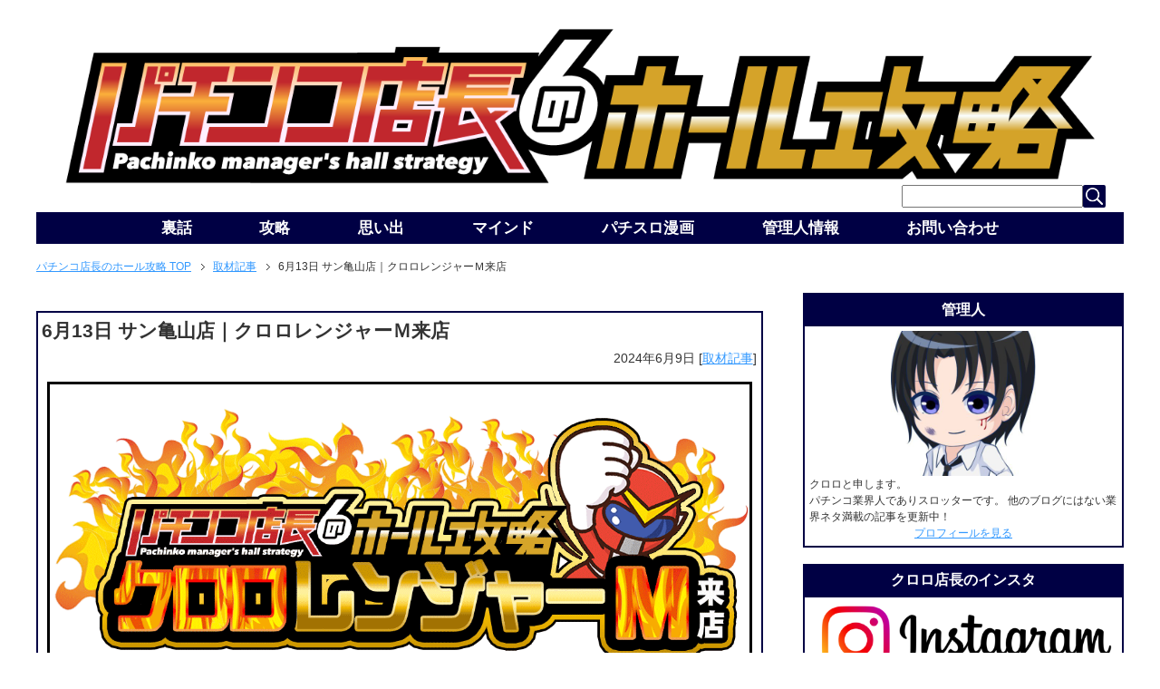

--- FILE ---
content_type: text/html; charset=UTF-8
request_url: https://rx7038.com/?p=837022
body_size: 24164
content:
<!DOCTYPE html PUBLIC "-//W3C//DTD XHTML 1.0 Transitional//EN" "http://www.w3.org/TR/xhtml1/DTD/xhtml1-transitional.dtd">
<html xmlns="http://www.w3.org/1999/xhtml" dir="ltr" xml:lang="ja" lang="ja" xmlns:fb="http://www.facebook.com/2008/fbml">
<head>
<meta http-equiv="Content-Type" content="text/html; charset=UTF-8" />

<meta name="viewport" content="width=device-width, initial-scale=1.0" />
<meta name="keywords" content="取材記事,サン亀山店,サン亀山店クロロレンジャーＭ来店,パチンコ店情報,調査予定" />
<meta name="description" content="※このページには広告が一部含まれています※ また、掲載されている数値等は実際の数値とは異なる可能性もあります。 当サイトを利用したウェブサイトの閲覧や情報収集については、ユーザーご自身の責任において行って頂きますようお願・・・" />
<meta http-equiv="Content-Style-Type" content="text/css" />
<meta http-equiv="Content-Script-Type" content="text/javascript" />
<!--[if IE]><meta http-equiv="imagetoolbar" content="no" /><![endif]-->

<link rel="stylesheet" href="https://rx7038.com/wp-content/themes/keni62_wp_corp_1606291722/common.css?v=20190329" type="text/css" media="all" />
<link rel="stylesheet" href="https://rx7038.com/wp-content/themes/keni62_wp_corp_1606291722/layout.css?v=20190327" type="text/css" media="all" />
<link rel="stylesheet" href="https://rx7038.com/wp-content/themes/keni62_wp_corp_1606291722/design.css?v=20260131" type="text/css" media="all" />
<link rel="stylesheet" href="https://rx7038.com/wp-content/themes/keni62_wp_corp_1606291722/slotterslotter.css?v=20251202" type="text/css" media="all" />
<link rel="stylesheet" href="https://rx7038.com/wp-content/themes/keni62_wp_corp_1606291722/mobile.css?v=20240403" type="text/css" media="all" />
<link rel="stylesheet" href="https://rx7038.com/wp-content/themes/keni62_wp_corp_1606291722/mobile_layout.css?v=20190329" type="text/css" media="all" />
<link rel="stylesheet" href="https://rx7038.com/wp-content/themes/keni62_wp_corp_1606291722/advanced.css?v=20251129_1" type="text/css" media="all" />
<link rel="stylesheet" href="https://rx7038.com/wp-content/themes/keni62_wp_corp_1606291722/print.css" type="text/css" media="print" />

<link rel="shortcut icon" href="https://rx7038.com/wp-content/uploads/2019/03/favicon2.ico" />
<link rel="apple-touch-icon" href="https://rx7038.com/wp-content/themes/keni62_wp_corp_1606291722/images/home-icon.png" />
<link rel="alternate" type="application/atom+xml" title="パチンコ店長のホール攻略 Atom Feed" href="https://rx7038.com/?feed=atom" />
	<style>img:is([sizes="auto" i], [sizes^="auto," i]) { contain-intrinsic-size: 3000px 1500px }</style>
	
		<!-- All in One SEO 4.8.7 - aioseo.com -->
		<title>6月13日 サン亀山店｜クロロレンジャーＭ来店 | パチンコ店長のホール攻略</title>
	<meta name="description" content="当日はクロロレンジャーＭが来店！ 店内の盛り上がりは以下のXで発信されるので必ずフォロー！ Follow @c" />
	<meta name="robots" content="max-image-preview:large" />
	<meta name="author" content="nishida"/>
	<link rel="canonical" href="https://rx7038.com/?p=837022" />
	<meta name="generator" content="All in One SEO (AIOSEO) 4.8.7" />
		<meta property="og:locale" content="ja_JP" />
		<meta property="og:site_name" content="パチンコ店長のホール攻略 | クロロ調査隊やスロッターワールドなどスロット・パチンコで勝つための取材を開催中！" />
		<meta property="og:type" content="article" />
		<meta property="og:title" content="6月13日 サン亀山店｜クロロレンジャーＭ来店 | パチンコ店長のホール攻略" />
		<meta property="og:description" content="当日はクロロレンジャーＭが来店！ 店内の盛り上がりは以下のXで発信されるので必ずフォロー！ Follow @c" />
		<meta property="og:url" content="https://rx7038.com/?p=837022" />
		<meta property="article:published_time" content="2024-06-08T23:51:22+00:00" />
		<meta property="article:modified_time" content="2024-06-09T02:24:07+00:00" />
		<meta name="twitter:card" content="summary" />
		<meta name="twitter:title" content="6月13日 サン亀山店｜クロロレンジャーＭ来店 | パチンコ店長のホール攻略" />
		<meta name="twitter:description" content="当日はクロロレンジャーＭが来店！ 店内の盛り上がりは以下のXで発信されるので必ずフォロー！ Follow @c" />
		<meta name="twitter:image" content="https://rx7038.com/wp-content/uploads/2026/01/c36434250d056b6d3a4a8e623c4144a3.png" />
		<script type="application/ld+json" class="aioseo-schema">
			{"@context":"https:\/\/schema.org","@graph":[{"@type":"Article","@id":"https:\/\/rx7038.com\/?p=837022#article","name":"6\u670813\u65e5 \u30b5\u30f3\u4e80\u5c71\u5e97\uff5c\u30af\u30ed\u30ed\u30ec\u30f3\u30b8\u30e3\u30fc\uff2d\u6765\u5e97 | \u30d1\u30c1\u30f3\u30b3\u5e97\u9577\u306e\u30db\u30fc\u30eb\u653b\u7565","headline":"6\u670813\u65e5 \u30b5\u30f3\u4e80\u5c71\u5e97\uff5c\u30af\u30ed\u30ed\u30ec\u30f3\u30b8\u30e3\u30fc\uff2d\u6765\u5e97","author":{"@id":"https:\/\/rx7038.com\/?author=121#author"},"publisher":{"@id":"https:\/\/rx7038.com\/#organization"},"image":{"@type":"ImageObject","url":"https:\/\/rx7038.com\/wp-content\/uploads\/2018\/06\/man_running_25254-300x300.jpg","width":100,"height":100,"caption":"\u30a2\u30a4\u30b3\u30f3"},"datePublished":"2024-06-09T08:51:22+09:00","dateModified":"2024-06-09T11:24:07+09:00","inLanguage":"ja","mainEntityOfPage":{"@id":"https:\/\/rx7038.com\/?p=837022#webpage"},"isPartOf":{"@id":"https:\/\/rx7038.com\/?p=837022#webpage"},"articleSection":"\u53d6\u6750\u8a18\u4e8b, \u30b5\u30f3\u4e80\u5c71\u5e97, \u30b5\u30f3\u4e80\u5c71\u5e97\u30af\u30ed\u30ed\u30ec\u30f3\u30b8\u30e3\u30fc\uff2d\u6765\u5e97, \u30d1\u30c1\u30f3\u30b3\u5e97\u60c5\u5831, \u8abf\u67fb\u4e88\u5b9a"},{"@type":"BreadcrumbList","@id":"https:\/\/rx7038.com\/?p=837022#breadcrumblist","itemListElement":[{"@type":"ListItem","@id":"https:\/\/rx7038.com#listItem","position":1,"name":"Home","item":"https:\/\/rx7038.com","nextItem":{"@type":"ListItem","@id":"https:\/\/rx7038.com\/?cat=596#listItem","name":"\u53d6\u6750\u8a18\u4e8b"}},{"@type":"ListItem","@id":"https:\/\/rx7038.com\/?cat=596#listItem","position":2,"name":"\u53d6\u6750\u8a18\u4e8b","item":"https:\/\/rx7038.com\/?cat=596","nextItem":{"@type":"ListItem","@id":"https:\/\/rx7038.com\/?p=837022#listItem","name":"6\u670813\u65e5 \u30b5\u30f3\u4e80\u5c71\u5e97\uff5c\u30af\u30ed\u30ed\u30ec\u30f3\u30b8\u30e3\u30fc\uff2d\u6765\u5e97"},"previousItem":{"@type":"ListItem","@id":"https:\/\/rx7038.com#listItem","name":"Home"}},{"@type":"ListItem","@id":"https:\/\/rx7038.com\/?p=837022#listItem","position":3,"name":"6\u670813\u65e5 \u30b5\u30f3\u4e80\u5c71\u5e97\uff5c\u30af\u30ed\u30ed\u30ec\u30f3\u30b8\u30e3\u30fc\uff2d\u6765\u5e97","previousItem":{"@type":"ListItem","@id":"https:\/\/rx7038.com\/?cat=596#listItem","name":"\u53d6\u6750\u8a18\u4e8b"}}]},{"@type":"Organization","@id":"https:\/\/rx7038.com\/#organization","name":"\u30d1\u30c1\u30f3\u30b3\u5e97\u9577\u306e\u30db\u30fc\u30eb\u653b\u7565","description":"\u30af\u30ed\u30ed\u8abf\u67fb\u968a\u3084\u30b9\u30ed\u30c3\u30bf\u30fc\u30ef\u30fc\u30eb\u30c9\u306a\u3069\u30b9\u30ed\u30c3\u30c8\u30fb\u30d1\u30c1\u30f3\u30b3\u3067\u52dd\u3064\u305f\u3081\u306e\u53d6\u6750\u3092\u958b\u50ac\u4e2d\uff01","url":"https:\/\/rx7038.com\/"},{"@type":"Person","@id":"https:\/\/rx7038.com\/?author=121#author","url":"https:\/\/rx7038.com\/?author=121","name":"nishida","image":{"@type":"ImageObject","@id":"https:\/\/rx7038.com\/?p=837022#authorImage","url":"https:\/\/secure.gravatar.com\/avatar\/c4c261dc9d6de18c1223921fee7f6d8a5843e4d4c7d3a27572cd11f0ce0a30ee?s=96&d=mm&r=g","width":96,"height":96,"caption":"nishida"}},{"@type":"WebPage","@id":"https:\/\/rx7038.com\/?p=837022#webpage","url":"https:\/\/rx7038.com\/?p=837022","name":"6\u670813\u65e5 \u30b5\u30f3\u4e80\u5c71\u5e97\uff5c\u30af\u30ed\u30ed\u30ec\u30f3\u30b8\u30e3\u30fc\uff2d\u6765\u5e97 | \u30d1\u30c1\u30f3\u30b3\u5e97\u9577\u306e\u30db\u30fc\u30eb\u653b\u7565","description":"\u5f53\u65e5\u306f\u30af\u30ed\u30ed\u30ec\u30f3\u30b8\u30e3\u30fc\uff2d\u304c\u6765\u5e97\uff01 \u5e97\u5185\u306e\u76db\u308a\u4e0a\u304c\u308a\u306f\u4ee5\u4e0b\u306eX\u3067\u767a\u4fe1\u3055\u308c\u308b\u306e\u3067\u5fc5\u305a\u30d5\u30a9\u30ed\u30fc\uff01 Follow @c","inLanguage":"ja","isPartOf":{"@id":"https:\/\/rx7038.com\/#website"},"breadcrumb":{"@id":"https:\/\/rx7038.com\/?p=837022#breadcrumblist"},"author":{"@id":"https:\/\/rx7038.com\/?author=121#author"},"creator":{"@id":"https:\/\/rx7038.com\/?author=121#author"},"image":{"@type":"ImageObject","url":"https:\/\/rx7038.com\/wp-content\/uploads\/2018\/06\/man_running_25254-300x300.jpg","@id":"https:\/\/rx7038.com\/?p=837022\/#mainImage","width":100,"height":100,"caption":"\u30a2\u30a4\u30b3\u30f3"},"primaryImageOfPage":{"@id":"https:\/\/rx7038.com\/?p=837022#mainImage"},"datePublished":"2024-06-09T08:51:22+09:00","dateModified":"2024-06-09T11:24:07+09:00"},{"@type":"WebSite","@id":"https:\/\/rx7038.com\/#website","url":"https:\/\/rx7038.com\/","name":"\u30d1\u30c1\u30f3\u30b3\u5e97\u9577\u306e\u30db\u30fc\u30eb\u653b\u7565","description":"\u30af\u30ed\u30ed\u8abf\u67fb\u968a\u3084\u30b9\u30ed\u30c3\u30bf\u30fc\u30ef\u30fc\u30eb\u30c9\u306a\u3069\u30b9\u30ed\u30c3\u30c8\u30fb\u30d1\u30c1\u30f3\u30b3\u3067\u52dd\u3064\u305f\u3081\u306e\u53d6\u6750\u3092\u958b\u50ac\u4e2d\uff01","inLanguage":"ja","publisher":{"@id":"https:\/\/rx7038.com\/#organization"}}]}
		</script>
		<!-- All in One SEO -->

<link rel="alternate" type="application/rss+xml" title="パチンコ店長のホール攻略 &raquo; フィード" href="https://rx7038.com/?feed=rss2" />
<link rel="alternate" type="application/rss+xml" title="パチンコ店長のホール攻略 &raquo; コメントフィード" href="https://rx7038.com/?feed=comments-rss2" />
<link rel="alternate" type="application/rss+xml" title="パチンコ店長のホール攻略 &raquo; 6月13日 サン亀山店｜クロロレンジャーＭ来店 のコメントのフィード" href="https://rx7038.com/?feed=rss2&#038;p=837022" />
<script type="text/javascript">
/* <![CDATA[ */
window._wpemojiSettings = {"baseUrl":"https:\/\/s.w.org\/images\/core\/emoji\/16.0.1\/72x72\/","ext":".png","svgUrl":"https:\/\/s.w.org\/images\/core\/emoji\/16.0.1\/svg\/","svgExt":".svg","source":{"concatemoji":"https:\/\/rx7038.com\/wp-includes\/js\/wp-emoji-release.min.js?ver=6.8.3"}};
/*! This file is auto-generated */
!function(s,n){var o,i,e;function c(e){try{var t={supportTests:e,timestamp:(new Date).valueOf()};sessionStorage.setItem(o,JSON.stringify(t))}catch(e){}}function p(e,t,n){e.clearRect(0,0,e.canvas.width,e.canvas.height),e.fillText(t,0,0);var t=new Uint32Array(e.getImageData(0,0,e.canvas.width,e.canvas.height).data),a=(e.clearRect(0,0,e.canvas.width,e.canvas.height),e.fillText(n,0,0),new Uint32Array(e.getImageData(0,0,e.canvas.width,e.canvas.height).data));return t.every(function(e,t){return e===a[t]})}function u(e,t){e.clearRect(0,0,e.canvas.width,e.canvas.height),e.fillText(t,0,0);for(var n=e.getImageData(16,16,1,1),a=0;a<n.data.length;a++)if(0!==n.data[a])return!1;return!0}function f(e,t,n,a){switch(t){case"flag":return n(e,"\ud83c\udff3\ufe0f\u200d\u26a7\ufe0f","\ud83c\udff3\ufe0f\u200b\u26a7\ufe0f")?!1:!n(e,"\ud83c\udde8\ud83c\uddf6","\ud83c\udde8\u200b\ud83c\uddf6")&&!n(e,"\ud83c\udff4\udb40\udc67\udb40\udc62\udb40\udc65\udb40\udc6e\udb40\udc67\udb40\udc7f","\ud83c\udff4\u200b\udb40\udc67\u200b\udb40\udc62\u200b\udb40\udc65\u200b\udb40\udc6e\u200b\udb40\udc67\u200b\udb40\udc7f");case"emoji":return!a(e,"\ud83e\udedf")}return!1}function g(e,t,n,a){var r="undefined"!=typeof WorkerGlobalScope&&self instanceof WorkerGlobalScope?new OffscreenCanvas(300,150):s.createElement("canvas"),o=r.getContext("2d",{willReadFrequently:!0}),i=(o.textBaseline="top",o.font="600 32px Arial",{});return e.forEach(function(e){i[e]=t(o,e,n,a)}),i}function t(e){var t=s.createElement("script");t.src=e,t.defer=!0,s.head.appendChild(t)}"undefined"!=typeof Promise&&(o="wpEmojiSettingsSupports",i=["flag","emoji"],n.supports={everything:!0,everythingExceptFlag:!0},e=new Promise(function(e){s.addEventListener("DOMContentLoaded",e,{once:!0})}),new Promise(function(t){var n=function(){try{var e=JSON.parse(sessionStorage.getItem(o));if("object"==typeof e&&"number"==typeof e.timestamp&&(new Date).valueOf()<e.timestamp+604800&&"object"==typeof e.supportTests)return e.supportTests}catch(e){}return null}();if(!n){if("undefined"!=typeof Worker&&"undefined"!=typeof OffscreenCanvas&&"undefined"!=typeof URL&&URL.createObjectURL&&"undefined"!=typeof Blob)try{var e="postMessage("+g.toString()+"("+[JSON.stringify(i),f.toString(),p.toString(),u.toString()].join(",")+"));",a=new Blob([e],{type:"text/javascript"}),r=new Worker(URL.createObjectURL(a),{name:"wpTestEmojiSupports"});return void(r.onmessage=function(e){c(n=e.data),r.terminate(),t(n)})}catch(e){}c(n=g(i,f,p,u))}t(n)}).then(function(e){for(var t in e)n.supports[t]=e[t],n.supports.everything=n.supports.everything&&n.supports[t],"flag"!==t&&(n.supports.everythingExceptFlag=n.supports.everythingExceptFlag&&n.supports[t]);n.supports.everythingExceptFlag=n.supports.everythingExceptFlag&&!n.supports.flag,n.DOMReady=!1,n.readyCallback=function(){n.DOMReady=!0}}).then(function(){return e}).then(function(){var e;n.supports.everything||(n.readyCallback(),(e=n.source||{}).concatemoji?t(e.concatemoji):e.wpemoji&&e.twemoji&&(t(e.twemoji),t(e.wpemoji)))}))}((window,document),window._wpemojiSettings);
/* ]]> */
</script>
<link rel='stylesheet' id='wp-customer-reviews-3-frontend-css' href='https://rx7038.com/wp-content/plugins/wp-customer-reviews/css/wp-customer-reviews.css?ver=3.7.7' type='text/css' media='all' />
<style id='wp-emoji-styles-inline-css' type='text/css'>

	img.wp-smiley, img.emoji {
		display: inline !important;
		border: none !important;
		box-shadow: none !important;
		height: 1em !important;
		width: 1em !important;
		margin: 0 0.07em !important;
		vertical-align: -0.1em !important;
		background: none !important;
		padding: 0 !important;
	}
</style>
<link rel='stylesheet' id='wp-block-library-css' href='https://rx7038.com/wp-includes/css/dist/block-library/style.min.css?ver=6.8.3' type='text/css' media='all' />
<style id='classic-theme-styles-inline-css' type='text/css'>
/*! This file is auto-generated */
.wp-block-button__link{color:#fff;background-color:#32373c;border-radius:9999px;box-shadow:none;text-decoration:none;padding:calc(.667em + 2px) calc(1.333em + 2px);font-size:1.125em}.wp-block-file__button{background:#32373c;color:#fff;text-decoration:none}
</style>
<style id='global-styles-inline-css' type='text/css'>
:root{--wp--preset--aspect-ratio--square: 1;--wp--preset--aspect-ratio--4-3: 4/3;--wp--preset--aspect-ratio--3-4: 3/4;--wp--preset--aspect-ratio--3-2: 3/2;--wp--preset--aspect-ratio--2-3: 2/3;--wp--preset--aspect-ratio--16-9: 16/9;--wp--preset--aspect-ratio--9-16: 9/16;--wp--preset--color--black: #000000;--wp--preset--color--cyan-bluish-gray: #abb8c3;--wp--preset--color--white: #ffffff;--wp--preset--color--pale-pink: #f78da7;--wp--preset--color--vivid-red: #cf2e2e;--wp--preset--color--luminous-vivid-orange: #ff6900;--wp--preset--color--luminous-vivid-amber: #fcb900;--wp--preset--color--light-green-cyan: #7bdcb5;--wp--preset--color--vivid-green-cyan: #00d084;--wp--preset--color--pale-cyan-blue: #8ed1fc;--wp--preset--color--vivid-cyan-blue: #0693e3;--wp--preset--color--vivid-purple: #9b51e0;--wp--preset--gradient--vivid-cyan-blue-to-vivid-purple: linear-gradient(135deg,rgba(6,147,227,1) 0%,rgb(155,81,224) 100%);--wp--preset--gradient--light-green-cyan-to-vivid-green-cyan: linear-gradient(135deg,rgb(122,220,180) 0%,rgb(0,208,130) 100%);--wp--preset--gradient--luminous-vivid-amber-to-luminous-vivid-orange: linear-gradient(135deg,rgba(252,185,0,1) 0%,rgba(255,105,0,1) 100%);--wp--preset--gradient--luminous-vivid-orange-to-vivid-red: linear-gradient(135deg,rgba(255,105,0,1) 0%,rgb(207,46,46) 100%);--wp--preset--gradient--very-light-gray-to-cyan-bluish-gray: linear-gradient(135deg,rgb(238,238,238) 0%,rgb(169,184,195) 100%);--wp--preset--gradient--cool-to-warm-spectrum: linear-gradient(135deg,rgb(74,234,220) 0%,rgb(151,120,209) 20%,rgb(207,42,186) 40%,rgb(238,44,130) 60%,rgb(251,105,98) 80%,rgb(254,248,76) 100%);--wp--preset--gradient--blush-light-purple: linear-gradient(135deg,rgb(255,206,236) 0%,rgb(152,150,240) 100%);--wp--preset--gradient--blush-bordeaux: linear-gradient(135deg,rgb(254,205,165) 0%,rgb(254,45,45) 50%,rgb(107,0,62) 100%);--wp--preset--gradient--luminous-dusk: linear-gradient(135deg,rgb(255,203,112) 0%,rgb(199,81,192) 50%,rgb(65,88,208) 100%);--wp--preset--gradient--pale-ocean: linear-gradient(135deg,rgb(255,245,203) 0%,rgb(182,227,212) 50%,rgb(51,167,181) 100%);--wp--preset--gradient--electric-grass: linear-gradient(135deg,rgb(202,248,128) 0%,rgb(113,206,126) 100%);--wp--preset--gradient--midnight: linear-gradient(135deg,rgb(2,3,129) 0%,rgb(40,116,252) 100%);--wp--preset--font-size--small: 13px;--wp--preset--font-size--medium: 20px;--wp--preset--font-size--large: 36px;--wp--preset--font-size--x-large: 42px;--wp--preset--spacing--20: 0.44rem;--wp--preset--spacing--30: 0.67rem;--wp--preset--spacing--40: 1rem;--wp--preset--spacing--50: 1.5rem;--wp--preset--spacing--60: 2.25rem;--wp--preset--spacing--70: 3.38rem;--wp--preset--spacing--80: 5.06rem;--wp--preset--shadow--natural: 6px 6px 9px rgba(0, 0, 0, 0.2);--wp--preset--shadow--deep: 12px 12px 50px rgba(0, 0, 0, 0.4);--wp--preset--shadow--sharp: 6px 6px 0px rgba(0, 0, 0, 0.2);--wp--preset--shadow--outlined: 6px 6px 0px -3px rgba(255, 255, 255, 1), 6px 6px rgba(0, 0, 0, 1);--wp--preset--shadow--crisp: 6px 6px 0px rgba(0, 0, 0, 1);}:where(.is-layout-flex){gap: 0.5em;}:where(.is-layout-grid){gap: 0.5em;}body .is-layout-flex{display: flex;}.is-layout-flex{flex-wrap: wrap;align-items: center;}.is-layout-flex > :is(*, div){margin: 0;}body .is-layout-grid{display: grid;}.is-layout-grid > :is(*, div){margin: 0;}:where(.wp-block-columns.is-layout-flex){gap: 2em;}:where(.wp-block-columns.is-layout-grid){gap: 2em;}:where(.wp-block-post-template.is-layout-flex){gap: 1.25em;}:where(.wp-block-post-template.is-layout-grid){gap: 1.25em;}.has-black-color{color: var(--wp--preset--color--black) !important;}.has-cyan-bluish-gray-color{color: var(--wp--preset--color--cyan-bluish-gray) !important;}.has-white-color{color: var(--wp--preset--color--white) !important;}.has-pale-pink-color{color: var(--wp--preset--color--pale-pink) !important;}.has-vivid-red-color{color: var(--wp--preset--color--vivid-red) !important;}.has-luminous-vivid-orange-color{color: var(--wp--preset--color--luminous-vivid-orange) !important;}.has-luminous-vivid-amber-color{color: var(--wp--preset--color--luminous-vivid-amber) !important;}.has-light-green-cyan-color{color: var(--wp--preset--color--light-green-cyan) !important;}.has-vivid-green-cyan-color{color: var(--wp--preset--color--vivid-green-cyan) !important;}.has-pale-cyan-blue-color{color: var(--wp--preset--color--pale-cyan-blue) !important;}.has-vivid-cyan-blue-color{color: var(--wp--preset--color--vivid-cyan-blue) !important;}.has-vivid-purple-color{color: var(--wp--preset--color--vivid-purple) !important;}.has-black-background-color{background-color: var(--wp--preset--color--black) !important;}.has-cyan-bluish-gray-background-color{background-color: var(--wp--preset--color--cyan-bluish-gray) !important;}.has-white-background-color{background-color: var(--wp--preset--color--white) !important;}.has-pale-pink-background-color{background-color: var(--wp--preset--color--pale-pink) !important;}.has-vivid-red-background-color{background-color: var(--wp--preset--color--vivid-red) !important;}.has-luminous-vivid-orange-background-color{background-color: var(--wp--preset--color--luminous-vivid-orange) !important;}.has-luminous-vivid-amber-background-color{background-color: var(--wp--preset--color--luminous-vivid-amber) !important;}.has-light-green-cyan-background-color{background-color: var(--wp--preset--color--light-green-cyan) !important;}.has-vivid-green-cyan-background-color{background-color: var(--wp--preset--color--vivid-green-cyan) !important;}.has-pale-cyan-blue-background-color{background-color: var(--wp--preset--color--pale-cyan-blue) !important;}.has-vivid-cyan-blue-background-color{background-color: var(--wp--preset--color--vivid-cyan-blue) !important;}.has-vivid-purple-background-color{background-color: var(--wp--preset--color--vivid-purple) !important;}.has-black-border-color{border-color: var(--wp--preset--color--black) !important;}.has-cyan-bluish-gray-border-color{border-color: var(--wp--preset--color--cyan-bluish-gray) !important;}.has-white-border-color{border-color: var(--wp--preset--color--white) !important;}.has-pale-pink-border-color{border-color: var(--wp--preset--color--pale-pink) !important;}.has-vivid-red-border-color{border-color: var(--wp--preset--color--vivid-red) !important;}.has-luminous-vivid-orange-border-color{border-color: var(--wp--preset--color--luminous-vivid-orange) !important;}.has-luminous-vivid-amber-border-color{border-color: var(--wp--preset--color--luminous-vivid-amber) !important;}.has-light-green-cyan-border-color{border-color: var(--wp--preset--color--light-green-cyan) !important;}.has-vivid-green-cyan-border-color{border-color: var(--wp--preset--color--vivid-green-cyan) !important;}.has-pale-cyan-blue-border-color{border-color: var(--wp--preset--color--pale-cyan-blue) !important;}.has-vivid-cyan-blue-border-color{border-color: var(--wp--preset--color--vivid-cyan-blue) !important;}.has-vivid-purple-border-color{border-color: var(--wp--preset--color--vivid-purple) !important;}.has-vivid-cyan-blue-to-vivid-purple-gradient-background{background: var(--wp--preset--gradient--vivid-cyan-blue-to-vivid-purple) !important;}.has-light-green-cyan-to-vivid-green-cyan-gradient-background{background: var(--wp--preset--gradient--light-green-cyan-to-vivid-green-cyan) !important;}.has-luminous-vivid-amber-to-luminous-vivid-orange-gradient-background{background: var(--wp--preset--gradient--luminous-vivid-amber-to-luminous-vivid-orange) !important;}.has-luminous-vivid-orange-to-vivid-red-gradient-background{background: var(--wp--preset--gradient--luminous-vivid-orange-to-vivid-red) !important;}.has-very-light-gray-to-cyan-bluish-gray-gradient-background{background: var(--wp--preset--gradient--very-light-gray-to-cyan-bluish-gray) !important;}.has-cool-to-warm-spectrum-gradient-background{background: var(--wp--preset--gradient--cool-to-warm-spectrum) !important;}.has-blush-light-purple-gradient-background{background: var(--wp--preset--gradient--blush-light-purple) !important;}.has-blush-bordeaux-gradient-background{background: var(--wp--preset--gradient--blush-bordeaux) !important;}.has-luminous-dusk-gradient-background{background: var(--wp--preset--gradient--luminous-dusk) !important;}.has-pale-ocean-gradient-background{background: var(--wp--preset--gradient--pale-ocean) !important;}.has-electric-grass-gradient-background{background: var(--wp--preset--gradient--electric-grass) !important;}.has-midnight-gradient-background{background: var(--wp--preset--gradient--midnight) !important;}.has-small-font-size{font-size: var(--wp--preset--font-size--small) !important;}.has-medium-font-size{font-size: var(--wp--preset--font-size--medium) !important;}.has-large-font-size{font-size: var(--wp--preset--font-size--large) !important;}.has-x-large-font-size{font-size: var(--wp--preset--font-size--x-large) !important;}
:where(.wp-block-post-template.is-layout-flex){gap: 1.25em;}:where(.wp-block-post-template.is-layout-grid){gap: 1.25em;}
:where(.wp-block-columns.is-layout-flex){gap: 2em;}:where(.wp-block-columns.is-layout-grid){gap: 2em;}
:root :where(.wp-block-pullquote){font-size: 1.5em;line-height: 1.6;}
</style>
<link rel='stylesheet' id='contact-form-7-css' href='https://rx7038.com/wp-content/plugins/contact-form-7/includes/css/styles.css?ver=6.1.4' type='text/css' media='all' />
<link rel='stylesheet' id='swpm.common-css' href='https://rx7038.com/wp-content/plugins/simple-membership/css/swpm.common.css?ver=4.6.9' type='text/css' media='all' />
<link rel='stylesheet' id='wp-polls-css' href='https://rx7038.com/wp-content/plugins/wp-polls/polls-css.css?ver=2.77.3' type='text/css' media='all' />
<style id='wp-polls-inline-css' type='text/css'>
.wp-polls .pollbar {
	margin: 1px;
	font-size: 10px;
	line-height: 12px;
	height: 12px;
	background-image: url('https://rx7038.com/wp-content/plugins/wp-polls/images/default/pollbg.gif');
	border: 1px solid ##00000;
}

</style>
<script type="text/javascript" src="https://rx7038.com/wp-includes/js/jquery/jquery.min.js?ver=3.7.1" id="jquery-core-js"></script>
<script type="text/javascript" src="https://rx7038.com/wp-includes/js/jquery/jquery-migrate.min.js?ver=3.4.1" id="jquery-migrate-js"></script>
<script type="text/javascript" src="https://rx7038.com/wp-content/plugins/wp-customer-reviews/js/wp-customer-reviews.js?ver=3.7.7" id="wp-customer-reviews-3-frontend-js"></script>
<script type="text/javascript" src="https://rx7038.com/wp-content/plugins/standard-widget-extensions/js/jquery.cookie.js?ver=6.8.3" id="jquery-cookie-js"></script>
<link rel="https://api.w.org/" href="https://rx7038.com/index.php?rest_route=/" /><link rel="alternate" title="JSON" type="application/json" href="https://rx7038.com/index.php?rest_route=/wp/v2/posts/837022" /><link rel="EditURI" type="application/rsd+xml" title="RSD" href="https://rx7038.com/xmlrpc.php?rsd" />
<meta name="generator" content="WordPress 6.8.3" />
<link rel='shortlink' href='https://rx7038.com/?p=837022' />
<link rel="alternate" title="oEmbed (JSON)" type="application/json+oembed" href="https://rx7038.com/index.php?rest_route=%2Foembed%2F1.0%2Fembed&#038;url=https%3A%2F%2Frx7038.com%2F%3Fp%3D837022" />
<link rel="alternate" title="oEmbed (XML)" type="text/xml+oembed" href="https://rx7038.com/index.php?rest_route=%2Foembed%2F1.0%2Fembed&#038;url=https%3A%2F%2Frx7038.com%2F%3Fp%3D837022&#038;format=xml" />

<style type="text/css">
        .hm-swe-resize-message {
        height: 50%;
        width: 50%;
        margin: auto;
        position: absolute;
        top: 0; left: 0; bottom: 0; right: 0;
        z-index: 99999;

        color: white;
    }

    .hm-swe-modal-background {
        position: fixed;
        top: 0; left: 0; 	bottom: 0; right: 0;
        background: none repeat scroll 0% 0% rgba(0, 0, 0, 0.85);
        z-index: 99998;
        display: none;
    }
</style>
    <link rel="stylesheet" href="https://rx7038.com/wp-content/plugins/wp-page-numbers/classic/wp-page-numbers.css" type="text/css" media="screen" /><link rel="icon" href="https://rx7038.com/wp-content/uploads/2017/02/2017y02m23d_163133403-60x60.jpg" sizes="32x32" />
<link rel="icon" href="https://rx7038.com/wp-content/uploads/2017/02/2017y02m23d_163133403-200x200.jpg" sizes="192x192" />
<link rel="apple-touch-icon" href="https://rx7038.com/wp-content/uploads/2017/02/2017y02m23d_163133403-200x200.jpg" />
<meta name="msapplication-TileImage" content="https://rx7038.com/wp-content/uploads/2017/02/2017y02m23d_163133403.jpg" />

<link href="https://maxcdn.bootstrapcdn.com/font-awesome/4.7.0/css/font-awesome.min.css" rel="stylesheet" integrity="sha384-wvfXpqpZZVQGK6TAh5PVlGOfQNHSoD2xbE+QkPxCAFlNEevoEH3Sl0sibVcOQVnN" crossorigin="anonymous">

<!--
<script async src="//pagead2.googlesyndication.com/pagead/js/adsbygoogle.js"></script>
<script>
     (adsbygoogle = window.adsbygoogle || []).push({
          google_ad_client: "ca-pub-9273558378256431",
          enable_page_level_ads: true
     });
</script>
-->
	
		<meta name="robots" content="noindex">
		
<link rel="stylesheet" type="text/css" href="//cdn.jsdelivr.net/npm/slick-carousel@1.8.1/slick/slick.css"/>
	<link rel="stylesheet" type="text/css" href="//cdn.jsdelivr.net/npm/slick-carousel@1.8.1/slick/slick-theme.css"/>
<script type="text/javascript" src="//cdn.jsdelivr.net/npm/slick-carousel@1.8.1/slick/slick.min.js"></script>
	
	<!-- Global site tag (gtag.js) - Google Analytics -->
	<script async src="https://www.googletagmanager.com/gtag/js?id=UA-47680209-1"></script>
	<script>
		window.dataLayer = window.dataLayer || [];
		function gtag(){dataLayer.push(arguments);}
		gtag('js', new Date());

		gtag('config', 'UA-47680209-1');
	</script>
</head>

<body class="wp-singular post-template-default single single-post postid-837022 single-format-standard wp-theme-keni62_wp_corp_1606291722 col2">

<div id="fb-root"></div>
<div id="container">


	
<!--▼ヘッダー-->
<div id="header">
<div id="header-in">



<div id="header-title">
<p class="header-logo"><h1><a href="https://rx7038.com" data-wpel-link="internal"><img src="https://rx7038.com/wp-content/uploads/2019/03/54.png" alt="パチンコ店長のホール攻略" /></a></h1></p>
</div>
<div id="header-text">
<p>
<form method="get" id="searchform" action="https://rx7038.com/"><label class="hidden" for="s"></label>
    <input type="text" value=""  name="s" id="s" />
<input type="image" src="https://rx7038.com/wp-content/uploads/2019/03/serchiconw-36.png" alt="検索" id="searchsubmit" value="Search">
    </form></p>
</div>
<span class="visible-sp sp-menu-full-open"><img width="40" src="https://rx7038.com/wp-content/uploads/2022/01/menu_button.png"></span>
</div>
</div>
<!--▲ヘッダー-->


<!--▼グローバルナビ-->
<div id="global-nav">
<dl id="global-nav-in">
<dt class="btn-gnav">メニュー</dt>
<dd class="menu-wrap">
<ul id="menu" class="menu">
<li id="menu-item-12887" class="first menu-item menu-item-type-taxonomy menu-item-object-category menu-item-12887"><a href="https://rx7038.com/?cat=515" data-wpel-link="internal">裏話</a></li>
<li id="menu-item-12886" class="menu-item menu-item-type-taxonomy menu-item-object-category menu-item-12886"><a href="https://rx7038.com/?cat=516" data-wpel-link="internal">攻略</a></li>
<li id="menu-item-12884" class="menu-item menu-item-type-taxonomy menu-item-object-category menu-item-12884"><a href="https://rx7038.com/?cat=517" data-wpel-link="internal">思い出</a></li>
<li id="menu-item-12885" class="menu-item menu-item-type-taxonomy menu-item-object-category menu-item-12885"><a href="https://rx7038.com/?cat=518" data-wpel-link="internal">マインド</a></li>
<li id="menu-item-46718" class="menu-item menu-item-type-taxonomy menu-item-object-category menu-item-46718"><a href="https://rx7038.com/?cat=866" data-wpel-link="internal">パチスロ漫画</a></li>
<li id="menu-item-858355" class="menu-item menu-item-type-custom menu-item-object-custom menu-item-858355"><a href="https://rx7038.com/?page_id=32563" data-wpel-link="internal">管理人情報</a></li>
<li id="menu-item-234" class="menu-item menu-item-type-post_type menu-item-object-page menu-item-234"><a href="https://rx7038.com/?page_id=225" data-wpel-link="internal">お問い合わせ</a></li>
</ul>
</dd>
</dl>
</div>
<!--▲グローバルナビ-->
	
	<div class="visible-sp sp-menu-full">
		<div style="text-align:right;"><span class="sp-menu-full-close"><img width="40" src="https://rx7038.com/wp-content/uploads/2022/01/close_button.png"></span></div>
		<!-- ▼SPメニュー▼ -->
		<ul id="sp-menu" class="clearfix">
			<li class="menuH"><a href="https://rx7038.com" data-wpel-link="internal">ホーム</a></li>
			<li class="menuB"><span>取材スケジュール</span></li>
			<ul id="menuB" style="display:none;" class="btn-list">
				<li class="kanto"><a class="cyuumoku" href="https://rx7038.com/?page_id=50927" data-wpel-link="internal">東京</a></li>
				<li class="kanto"><a class="cyuumoku" href="https://rx7038.com/?page_id=58454" data-wpel-link="internal">神奈川</a></li>
				<li class="kanto"><a class="cyuumoku" href="https://rx7038.com/?page_id=58273" data-wpel-link="internal">千葉</a></li>
				<li class="kanto"><a class="cyuumoku" href="https://rx7038.com/?page_id=58456" data-wpel-link="internal">埼玉</a></li>
				<li class="kanto"><a class="cyuumoku" href="https://rx7038.com/?page_id=58467" data-wpel-link="internal">栃木</a></li>
				<li class="kanto"><a class="cyuumoku" href="https://rx7038.com/?page_id=71502" data-wpel-link="internal">群馬</a></li>
				<li class="kanto"><a class="cyuumoku" href="https://rx7038.com/?page_id=284067" data-wpel-link="internal">茨城</a></li>
				<li></li>
				<li></li>
				<li class="chubu"><a class="cyuumoku" href="https://rx7038.com/?page_id=50944" data-wpel-link="internal">愛知</a></li>
				<li class="chubu"><a class="cyuumoku" href="https://rx7038.com/?page_id=58463" data-wpel-link="internal">岐阜</a></li>
				<li class="chubu"><a class="cyuumoku" href="https://rx7038.com/?page_id=58465" data-wpel-link="internal">三重</a></li>
				<li class="kinki"><a class="cyuumoku" href="https://rx7038.com/?page_id=125488" data-wpel-link="internal">大阪</a></li>
				<li class="kinki"><a class="cyuumoku" href="https://rx7038.com/?page_id=141182" data-wpel-link="internal">兵庫</a></li>
				<li class="kinki"><a class="cyuumoku" href="https://rx7038.com/?page_id=181321" data-wpel-link="internal">滋賀</a></li>
				<li class="kinki"><a class="cyuumoku" href="https://rx7038.com/?page_id=284091" data-wpel-link="internal">京都</a></li>
				<li class="kinki"><a class="cyuumoku" href="https://rx7038.com/?page_id=284075" data-wpel-link="internal">奈良</a></li>
				<li class="kinki"><a class="cyuumoku" href="https://rx7038.com/?page_id=284077" data-wpel-link="internal">和歌山</a></li>
				<li class="hokuriku"><a class="cyuumoku" href="https://rx7038.com/?page_id=58461" data-wpel-link="internal">新潟</a></li>
				<li class="hokuriku"><a class="cyuumoku" href="https://rx7038.com/?page_id=181330" data-wpel-link="internal">長野</a></li>
				<li class="hokuriku"><a class="cyuumoku" href="https://rx7038.com/?page_id=266498" data-wpel-link="internal">山梨</a></li>
				<li class="hokuriku"><a class="cyuumoku" href="https://rx7038.com/?page_id=90617" data-wpel-link="internal">石川</a></li>
				<li class="hokuriku"><a class="cyuumoku" href="https://rx7038.com/?page_id=266501" data-wpel-link="internal">静岡</a></li>
				<li></li>
				<li class="tohoku"><a class="cyuumoku" href="https://rx7038.com/?page_id=181340" data-wpel-link="internal">宮城</a></li>
				<li class="tohoku"><a class="cyuumoku" href="https://rx7038.com/?page_id=321525" data-wpel-link="internal">山形</a></li>
				<li class="tohoku"><a class="cyuumoku" href="https://rx7038.com/?page_id=238606" data-wpel-link="internal">福島</a></li>
			</ul>
			<!--<li><a href="https://qol-consider.com/" data-wpel-link="external" target="_blank" rel="external noopener"><i class="fa fa-hand-o-right blinking red" aria-hidden="true"></i>超富裕層クロロの日常</a></li>-->
			<!--<div class="sub-btn"><a href="https://rx7038.com/?page_id=2" data-wpel-link="internal">法人様お問い合わせ</a></div>-->
			<li><a href="https://rx7038.com/?page_id=32563" data-wpel-link="internal">管理人情報</a></li>
			<!--
			<li><a href="https://rx7038.com/?cat=866" data-wpel-link="internal">パチスロ漫画</a></li>
			<li class="menuC"><span>裏話</span></li>   
			<ul id="menuC" style="display:none;">
				<li><a href="https://rx7038.com/?cat=519" data-wpel-link="internal">パチンコ店全般の裏話</a></li>
				<li><a href="https://rx7038.com/?cat=527" data-wpel-link="internal">ライター・遠隔・ゴト関連の裏話</a></li>
				<li><a href="https://rx7038.com/?cat=520" data-wpel-link="internal">所轄・メーカー関連の裏話</a></li>
				<li><a href="https://rx7038.com/?cat=530" data-wpel-link="internal">豆知識や小ネタ系</a></li>
				<li><a href="https://rx7038.com/?cat=550" data-wpel-link="internal">独自ランキング</a></li>
			</ul>
			<li class="menuE"><span>攻略</span></li>
			<ul id="menuE" style="display:none;">
				<li><a href="https://rx7038.com/?cat=521" data-wpel-link="internal">攻略情報</a></li>
				<li><a href="https://rx7038.com/?cat=522" data-wpel-link="internal">稼働日記</a></li>
				<li><a href="https://rx7038.com/?tag=web%E3%83%91%E3%83%81%E3%82%B9%E3%83%AD%E6%BC%AB%E7%94%BB%e3%80%80%E4%BD%9C%EF%BC%9Adj-%E3%83%88%E3%83%9C%E3%83%AA%e3%80%80" data-wpel-link="internal">パチスロ漫画</a></li>	
				<li><a href="https://rx7038.com/?page_id=3340" data-wpel-link="internal">機種一覧検索(レトロ台まで完全網羅!)</a></li>
			</ul>
			<li class="menuA"><span>思い出</span></li>
			<ul id="menuA" style="display:none;">
				<li><a href="https://rx7038.com/?cat=531" data-wpel-link="internal">お客さんとの思い出</a></li>
				<li><a href="https://rx7038.com/?cat=525" data-wpel-link="internal">社内の人間との思い出</a></li>
				<li><a href="https://rx7038.com/?cat=532" data-wpel-link="internal">プライベートの思い出</a></li>
				<li><a href="https://rx7038.com/?cat=523" data-wpel-link="internal">4号機時代の思い出</a></li>
			</ul>
			<li class="menuP"><span>マインド</span></li>
			<ul id="menuP" style="display:none;">
				<li><a href="https://rx7038.com/?page_id=16937" data-wpel-link="internal">ネットビジネス＆スロット生涯金額(毎月更新)</a></li>
				<li><a href="https://rx7038.com/?cat=526" data-wpel-link="internal">副業～お金儲け系</a></li>
				<li><a href="https://rx7038.com/?cat=528" data-wpel-link="internal">勝ち組リーマン思考</a></li>
				<li><a href="https://rx7038.com/?cat=524" data-wpel-link="internal">時事ネタ</a></li>
				<li><a href="https://rx7038.com/?cat=529" data-wpel-link="internal">爆笑ネタ</a></li>
				<li><a href="https://rx7038.com/?cat=549" data-wpel-link="internal">お知らせ系</a></li>
				<li><a href="https://rx7038.com/?page_id=2" data-wpel-link="internal">プロフィール</a></li>
				<li><a href="https://rx7038.com/?page_id=1838" data-wpel-link="internal">パチンコ店長のメルマガ</a></li>
				<li><a href="https://twitter.com/Curoro_tenchou" data-wpel-link="external" target="_blank" rel="external noopener">Twitter</a></li>
			</ul>
			-->
		</ul>
	
		<div class="sub-menu">
			<!--<div class="sub-btn" id="new-comments-btn"><span>新着コメント</span></div>
			<div id="new-comments" style="display:none;">
							</div>-->
			<!--<div class="sub-btn"><a href="https://rx7038.com/?meta_key=comments" data-wpel-link="internal">論争<br>記事</a></div>-->
			<div class="sub-btn" id="archives-btn"><span>アーカイブ</span></div>
			<div id="archives" style="display:none;">
				<ul>
						<li><a href="https://rx7038.com/?m=202602" data-wpel-link="internal">2026年2月</a></li>
	<li><a href="https://rx7038.com/?m=202601" data-wpel-link="internal">2026年1月</a></li>
	<li><a href="https://rx7038.com/?m=202512" data-wpel-link="internal">2025年12月</a></li>
	<li><a href="https://rx7038.com/?m=202511" data-wpel-link="internal">2025年11月</a></li>
	<li><a href="https://rx7038.com/?m=202510" data-wpel-link="internal">2025年10月</a></li>
	<li><a href="https://rx7038.com/?m=202509" data-wpel-link="internal">2025年9月</a></li>
	<li><a href="https://rx7038.com/?m=202508" data-wpel-link="internal">2025年8月</a></li>
	<li><a href="https://rx7038.com/?m=202507" data-wpel-link="internal">2025年7月</a></li>
	<li><a href="https://rx7038.com/?m=202506" data-wpel-link="internal">2025年6月</a></li>
	<li><a href="https://rx7038.com/?m=202505" data-wpel-link="internal">2025年5月</a></li>
	<li><a href="https://rx7038.com/?m=202504" data-wpel-link="internal">2025年4月</a></li>
	<li><a href="https://rx7038.com/?m=202503" data-wpel-link="internal">2025年3月</a></li>
	<li><a href="https://rx7038.com/?m=202502" data-wpel-link="internal">2025年2月</a></li>
	<li><a href="https://rx7038.com/?m=202501" data-wpel-link="internal">2025年1月</a></li>
	<li><a href="https://rx7038.com/?m=202412" data-wpel-link="internal">2024年12月</a></li>
	<li><a href="https://rx7038.com/?m=202411" data-wpel-link="internal">2024年11月</a></li>
	<li><a href="https://rx7038.com/?m=202410" data-wpel-link="internal">2024年10月</a></li>
	<li><a href="https://rx7038.com/?m=202409" data-wpel-link="internal">2024年9月</a></li>
	<li><a href="https://rx7038.com/?m=202408" data-wpel-link="internal">2024年8月</a></li>
	<li><a href="https://rx7038.com/?m=202407" data-wpel-link="internal">2024年7月</a></li>
	<li><a href="https://rx7038.com/?m=202406" data-wpel-link="internal">2024年6月</a></li>
	<li><a href="https://rx7038.com/?m=202405" data-wpel-link="internal">2024年5月</a></li>
	<li><a href="https://rx7038.com/?m=202404" data-wpel-link="internal">2024年4月</a></li>
	<li><a href="https://rx7038.com/?m=202403" data-wpel-link="internal">2024年3月</a></li>
	<li><a href="https://rx7038.com/?m=202402" data-wpel-link="internal">2024年2月</a></li>
	<li><a href="https://rx7038.com/?m=202401" data-wpel-link="internal">2024年1月</a></li>
	<li><a href="https://rx7038.com/?m=202312" data-wpel-link="internal">2023年12月</a></li>
	<li><a href="https://rx7038.com/?m=202311" data-wpel-link="internal">2023年11月</a></li>
	<li><a href="https://rx7038.com/?m=202310" data-wpel-link="internal">2023年10月</a></li>
	<li><a href="https://rx7038.com/?m=202309" data-wpel-link="internal">2023年9月</a></li>
	<li><a href="https://rx7038.com/?m=202308" data-wpel-link="internal">2023年8月</a></li>
	<li><a href="https://rx7038.com/?m=202307" data-wpel-link="internal">2023年7月</a></li>
	<li><a href="https://rx7038.com/?m=202306" data-wpel-link="internal">2023年6月</a></li>
	<li><a href="https://rx7038.com/?m=202305" data-wpel-link="internal">2023年5月</a></li>
	<li><a href="https://rx7038.com/?m=202304" data-wpel-link="internal">2023年4月</a></li>
	<li><a href="https://rx7038.com/?m=202303" data-wpel-link="internal">2023年3月</a></li>
	<li><a href="https://rx7038.com/?m=202302" data-wpel-link="internal">2023年2月</a></li>
	<li><a href="https://rx7038.com/?m=202301" data-wpel-link="internal">2023年1月</a></li>
	<li><a href="https://rx7038.com/?m=202212" data-wpel-link="internal">2022年12月</a></li>
	<li><a href="https://rx7038.com/?m=202211" data-wpel-link="internal">2022年11月</a></li>
	<li><a href="https://rx7038.com/?m=202210" data-wpel-link="internal">2022年10月</a></li>
	<li><a href="https://rx7038.com/?m=202209" data-wpel-link="internal">2022年9月</a></li>
	<li><a href="https://rx7038.com/?m=202208" data-wpel-link="internal">2022年8月</a></li>
	<li><a href="https://rx7038.com/?m=202207" data-wpel-link="internal">2022年7月</a></li>
	<li><a href="https://rx7038.com/?m=202206" data-wpel-link="internal">2022年6月</a></li>
	<li><a href="https://rx7038.com/?m=202205" data-wpel-link="internal">2022年5月</a></li>
	<li><a href="https://rx7038.com/?m=202204" data-wpel-link="internal">2022年4月</a></li>
	<li><a href="https://rx7038.com/?m=202203" data-wpel-link="internal">2022年3月</a></li>
	<li><a href="https://rx7038.com/?m=202202" data-wpel-link="internal">2022年2月</a></li>
	<li><a href="https://rx7038.com/?m=202201" data-wpel-link="internal">2022年1月</a></li>
	<li><a href="https://rx7038.com/?m=202112" data-wpel-link="internal">2021年12月</a></li>
	<li><a href="https://rx7038.com/?m=202111" data-wpel-link="internal">2021年11月</a></li>
	<li><a href="https://rx7038.com/?m=202110" data-wpel-link="internal">2021年10月</a></li>
	<li><a href="https://rx7038.com/?m=202109" data-wpel-link="internal">2021年9月</a></li>
	<li><a href="https://rx7038.com/?m=202108" data-wpel-link="internal">2021年8月</a></li>
	<li><a href="https://rx7038.com/?m=202107" data-wpel-link="internal">2021年7月</a></li>
	<li><a href="https://rx7038.com/?m=202106" data-wpel-link="internal">2021年6月</a></li>
	<li><a href="https://rx7038.com/?m=202105" data-wpel-link="internal">2021年5月</a></li>
	<li><a href="https://rx7038.com/?m=202104" data-wpel-link="internal">2021年4月</a></li>
	<li><a href="https://rx7038.com/?m=202103" data-wpel-link="internal">2021年3月</a></li>
	<li><a href="https://rx7038.com/?m=202102" data-wpel-link="internal">2021年2月</a></li>
	<li><a href="https://rx7038.com/?m=202101" data-wpel-link="internal">2021年1月</a></li>
	<li><a href="https://rx7038.com/?m=202012" data-wpel-link="internal">2020年12月</a></li>
	<li><a href="https://rx7038.com/?m=202011" data-wpel-link="internal">2020年11月</a></li>
	<li><a href="https://rx7038.com/?m=202010" data-wpel-link="internal">2020年10月</a></li>
	<li><a href="https://rx7038.com/?m=202009" data-wpel-link="internal">2020年9月</a></li>
	<li><a href="https://rx7038.com/?m=202008" data-wpel-link="internal">2020年8月</a></li>
	<li><a href="https://rx7038.com/?m=202007" data-wpel-link="internal">2020年7月</a></li>
	<li><a href="https://rx7038.com/?m=202006" data-wpel-link="internal">2020年6月</a></li>
	<li><a href="https://rx7038.com/?m=202005" data-wpel-link="internal">2020年5月</a></li>
	<li><a href="https://rx7038.com/?m=202004" data-wpel-link="internal">2020年4月</a></li>
	<li><a href="https://rx7038.com/?m=202003" data-wpel-link="internal">2020年3月</a></li>
	<li><a href="https://rx7038.com/?m=202002" data-wpel-link="internal">2020年2月</a></li>
	<li><a href="https://rx7038.com/?m=202001" data-wpel-link="internal">2020年1月</a></li>
	<li><a href="https://rx7038.com/?m=201912" data-wpel-link="internal">2019年12月</a></li>
	<li><a href="https://rx7038.com/?m=201911" data-wpel-link="internal">2019年11月</a></li>
	<li><a href="https://rx7038.com/?m=201910" data-wpel-link="internal">2019年10月</a></li>
	<li><a href="https://rx7038.com/?m=201909" data-wpel-link="internal">2019年9月</a></li>
	<li><a href="https://rx7038.com/?m=201908" data-wpel-link="internal">2019年8月</a></li>
	<li><a href="https://rx7038.com/?m=201907" data-wpel-link="internal">2019年7月</a></li>
	<li><a href="https://rx7038.com/?m=201906" data-wpel-link="internal">2019年6月</a></li>
	<li><a href="https://rx7038.com/?m=201905" data-wpel-link="internal">2019年5月</a></li>
	<li><a href="https://rx7038.com/?m=201904" data-wpel-link="internal">2019年4月</a></li>
	<li><a href="https://rx7038.com/?m=201903" data-wpel-link="internal">2019年3月</a></li>
	<li><a href="https://rx7038.com/?m=201902" data-wpel-link="internal">2019年2月</a></li>
	<li><a href="https://rx7038.com/?m=201901" data-wpel-link="internal">2019年1月</a></li>
	<li><a href="https://rx7038.com/?m=201812" data-wpel-link="internal">2018年12月</a></li>
	<li><a href="https://rx7038.com/?m=201811" data-wpel-link="internal">2018年11月</a></li>
	<li><a href="https://rx7038.com/?m=201810" data-wpel-link="internal">2018年10月</a></li>
	<li><a href="https://rx7038.com/?m=201809" data-wpel-link="internal">2018年9月</a></li>
	<li><a href="https://rx7038.com/?m=201808" data-wpel-link="internal">2018年8月</a></li>
	<li><a href="https://rx7038.com/?m=201807" data-wpel-link="internal">2018年7月</a></li>
	<li><a href="https://rx7038.com/?m=201806" data-wpel-link="internal">2018年6月</a></li>
	<li><a href="https://rx7038.com/?m=201805" data-wpel-link="internal">2018年5月</a></li>
	<li><a href="https://rx7038.com/?m=201804" data-wpel-link="internal">2018年4月</a></li>
	<li><a href="https://rx7038.com/?m=201803" data-wpel-link="internal">2018年3月</a></li>
	<li><a href="https://rx7038.com/?m=201802" data-wpel-link="internal">2018年2月</a></li>
	<li><a href="https://rx7038.com/?m=201801" data-wpel-link="internal">2018年1月</a></li>
	<li><a href="https://rx7038.com/?m=201712" data-wpel-link="internal">2017年12月</a></li>
	<li><a href="https://rx7038.com/?m=201711" data-wpel-link="internal">2017年11月</a></li>
	<li><a href="https://rx7038.com/?m=201710" data-wpel-link="internal">2017年10月</a></li>
	<li><a href="https://rx7038.com/?m=201709" data-wpel-link="internal">2017年9月</a></li>
	<li><a href="https://rx7038.com/?m=201708" data-wpel-link="internal">2017年8月</a></li>
	<li><a href="https://rx7038.com/?m=201707" data-wpel-link="internal">2017年7月</a></li>
	<li><a href="https://rx7038.com/?m=201706" data-wpel-link="internal">2017年6月</a></li>
	<li><a href="https://rx7038.com/?m=201705" data-wpel-link="internal">2017年5月</a></li>
	<li><a href="https://rx7038.com/?m=201704" data-wpel-link="internal">2017年4月</a></li>
	<li><a href="https://rx7038.com/?m=201703" data-wpel-link="internal">2017年3月</a></li>
	<li><a href="https://rx7038.com/?m=201702" data-wpel-link="internal">2017年2月</a></li>
	<li><a href="https://rx7038.com/?m=201701" data-wpel-link="internal">2017年1月</a></li>
	<li><a href="https://rx7038.com/?m=201612" data-wpel-link="internal">2016年12月</a></li>
	<li><a href="https://rx7038.com/?m=201611" data-wpel-link="internal">2016年11月</a></li>
	<li><a href="https://rx7038.com/?m=201610" data-wpel-link="internal">2016年10月</a></li>
	<li><a href="https://rx7038.com/?m=201609" data-wpel-link="internal">2016年9月</a></li>
	<li><a href="https://rx7038.com/?m=201608" data-wpel-link="internal">2016年8月</a></li>
	<li><a href="https://rx7038.com/?m=201607" data-wpel-link="internal">2016年7月</a></li>
	<li><a href="https://rx7038.com/?m=201606" data-wpel-link="internal">2016年6月</a></li>
	<li><a href="https://rx7038.com/?m=201605" data-wpel-link="internal">2016年5月</a></li>
	<li><a href="https://rx7038.com/?m=201604" data-wpel-link="internal">2016年4月</a></li>
	<li><a href="https://rx7038.com/?m=201603" data-wpel-link="internal">2016年3月</a></li>
	<li><a href="https://rx7038.com/?m=201602" data-wpel-link="internal">2016年2月</a></li>
	<li><a href="https://rx7038.com/?m=201601" data-wpel-link="internal">2016年1月</a></li>
	<li><a href="https://rx7038.com/?m=201512" data-wpel-link="internal">2015年12月</a></li>
	<li><a href="https://rx7038.com/?m=201511" data-wpel-link="internal">2015年11月</a></li>
	<li><a href="https://rx7038.com/?m=201510" data-wpel-link="internal">2015年10月</a></li>
	<li><a href="https://rx7038.com/?m=201509" data-wpel-link="internal">2015年9月</a></li>
	<li><a href="https://rx7038.com/?m=201508" data-wpel-link="internal">2015年8月</a></li>
	<li><a href="https://rx7038.com/?m=201507" data-wpel-link="internal">2015年7月</a></li>
	<li><a href="https://rx7038.com/?m=201506" data-wpel-link="internal">2015年6月</a></li>
	<li><a href="https://rx7038.com/?m=201505" data-wpel-link="internal">2015年5月</a></li>
	<li><a href="https://rx7038.com/?m=201504" data-wpel-link="internal">2015年4月</a></li>
	<li><a href="https://rx7038.com/?m=201503" data-wpel-link="internal">2015年3月</a></li>
	<li><a href="https://rx7038.com/?m=201502" data-wpel-link="internal">2015年2月</a></li>
	<li><a href="https://rx7038.com/?m=201501" data-wpel-link="internal">2015年1月</a></li>
	<li><a href="https://rx7038.com/?m=201412" data-wpel-link="internal">2014年12月</a></li>
	<li><a href="https://rx7038.com/?m=201411" data-wpel-link="internal">2014年11月</a></li>
	<li><a href="https://rx7038.com/?m=201410" data-wpel-link="internal">2014年10月</a></li>
	<li><a href="https://rx7038.com/?m=201409" data-wpel-link="internal">2014年9月</a></li>
	<li><a href="https://rx7038.com/?m=201408" data-wpel-link="internal">2014年8月</a></li>
	<li><a href="https://rx7038.com/?m=201407" data-wpel-link="internal">2014年7月</a></li>
	<li><a href="https://rx7038.com/?m=201406" data-wpel-link="internal">2014年6月</a></li>
	<li><a href="https://rx7038.com/?m=201405" data-wpel-link="internal">2014年5月</a></li>
	<li><a href="https://rx7038.com/?m=201404" data-wpel-link="internal">2014年4月</a></li>
	<li><a href="https://rx7038.com/?m=201403" data-wpel-link="internal">2014年3月</a></li>
	<li><a href="https://rx7038.com/?m=201402" data-wpel-link="internal">2014年2月</a></li>
				</ul>
			</div>
			<div class="sub-btn"><a href="https://rx7038.com/?page_id=225" data-wpel-link="internal">お問い合せ</a></div>
			<div class="sub-btn"><a href="https://qol-consider.com/lfo/" data-wpel-link="external" target="_blank" rel="external noopener">会社情報</a></div>
			<!--<div class="sub-btn"><a target="_blank" href="https://www.youtube.com/channel/UCI-wv9mutefizwZ6zY7pjNg?sub_confirmation=1" data-wpel-link="external" rel="external noopener">YouTube</a></div>-->
			<!--<div class="sub-btn sub-btn-img"><span class="search-dis"><img src="https://rx7038.com/wp-content/uploads/2019/10/111.png" width="30"></span></div>-->
		</div>

		
		<form method="get" id="searchform" action="https://rx7038.com/"><label class="hidden" for="s"></label>
			<input type="text" value="" name="s" id="s">
			<input type="image" src="https://rx7038.com/wp-content/uploads/2019/03/serchiconw-36.png" alt="検索" id="searchsubmit" value="Search">
		</form>
	</div>
	<div class="sp-menu-full-bg" style="display:none;"></div>


<!--main-->
<div id="main">
<!--main-in-->
<div id="main-in">

<!--▼パン屑ナビ-->
<div id="breadcrumbs">
<ol>
<li class="first" itemscope="itemscope" itemtype="http://data-vocabulary.org/Breadcrumb"><a href="https://rx7038.com" itemprop="url" data-wpel-link="internal"><span itemprop="title">パチンコ店長のホール攻略 TOP</span></a></li>
<li itemscope="itemscope" itemtype="http://data-vocabulary.org/Breadcrumb"><a href="https://rx7038.com/?cat=596/" itemprop="url" data-wpel-link="internal"><span itemprop="title">取材記事</span></a></li>
<li><span>6月13日 サン亀山店｜クロロレンジャーＭ来店</li>
</ol>
</div>
<!--▲パン屑ナビ-->

<!--▽メイン＆サブ-->
<div id="main-and-sub">

<!--▽メインコンテンツ-->
<div id="main-contents">

	<!--
	<div align="center">—スポンサードリンク—</div>
	-->
<!--▽アドセンス-->
<div class="adtop">
<!-- 
<a href="https://lin.ee/tab4rup" rel="noopener external" target="_blank" data-wpel-link="external"><img src="https://rx7038.com/wp-content/uploads/2020/06/fde3fd92f9cc2926a8da7b91ddf27477.png" alt="" width="600" height="500" class="alignnone size-full wp-image-86978" /></a>
-->
</div>



<div class="post">
<h2 class="post-title" itemprop="headline">6月13日 サン亀山店｜クロロレンジャーＭ来店</h2>
<p class="post-meta"><span class="post-data">2024年6月9日</span> [<span class="post-cat"><a href="https://rx7038.com/?cat=596" rel="category" data-wpel-link="internal">取材記事</a></span>]</p>

<div class="contents clearfix">

	<div class="article">
	<!--本文-->
	<div class="graybox2" style="padding:0"><Div Align="center"><br />
<img fetchpriority="high" decoding="async" src="https://rx7038.com/wp-content/uploads/2024/02/60afa804220b06eb6c3932f57cf3d379.png" alt="クロロレンジャーM" width="1146" height="432" class="alignnone size-full wp-image-791832" srcset="https://rx7038.com/wp-content/uploads/2024/02/60afa804220b06eb6c3932f57cf3d379.png 1146w, https://rx7038.com/wp-content/uploads/2024/02/60afa804220b06eb6c3932f57cf3d379-300x113.png 300w, https://rx7038.com/wp-content/uploads/2024/02/60afa804220b06eb6c3932f57cf3d379-500x188.png 500w, https://rx7038.com/wp-content/uploads/2024/02/60afa804220b06eb6c3932f57cf3d379-768x290.png 768w" sizes="(max-width: 1146px) 100vw, 1146px" /><br />
<a href="https://lin.ee/eVZpBDl" data-wpel-link="external" target="_blank" rel="external noopener"><img decoding="async" height="36" border="0" alt="三重版　友だち追加" src="https://scdn.line-apps.com/n/line_add_friends/btn/ja.png"></a></p>
<p></Div></div>
<div class="green-waku koukoku"><span><Div Align="center"><span style="font-weight: bold">※このページには広告が一部含まれています※</span></Div></p>
<p>また、掲載されている数値等は実際の数値とは異なる可能性もあります。<br />
当サイトを利用したウェブサイトの閲覧や情報収集については、ユーザーご自身の責任において行って頂きますようお願い致します。<br />
当サイトの御利用につき、何らかのトラブルや損失・損害等につきましては一切責任を負わないものとします。</p></div>
<h6>ホール情報</h6>
<table>
<tbody>
<tr>
<th>
				住所
			</th>
<td>
				三重県亀山市長明寺町字池ノ谷872-11
			</td>
</tr>
<tr>
<th>
				台数
			</th>
<td>
				パチンコ：324台<br />スロット：176台
			</td>
</tr>
<tr>
<th>
				営業時間
			</th>
<td>
				9:00〜23:40
			</td>
</tr>
<tr>
<th>
				入場方法
			</th>
<td>
				前日の公式LINEによるオンライン抽選
			</td>
</tr>
</tbody>
</table>
<p>※営業時間と入場システムは変更になる場合もあるので<a href="https://www.p-world.co.jp/mie/sunkameyama.htm" data-wpel-link="external" target="_blank" rel="external noopener">P-WORLD</a>をご確認ください</p>
<p><a href="https://rx7038.com/?tag=サン亀山店｜クロロレンジャーＭ来店出玉結果" rel="noopener" class="cyuumoku kekka" data-wpel-link="internal">サン亀山店<br />クロロレンジャーＭ来店の実績</a></p>
<h3>開店前の状況</h3>
<table>
<thead>
<tr>
<th>
				来店日
			</th>
<th>
				曜日
			</th>
<th>
				抽選人数
			</th>
</tr>
</thead>
<tbody>
<tr>
<th>
				4月7日
			</th>
<td>
				日
			</td>
<td>
				10人
			</td>
</tr>
<tr>
<th>
				4月13日
			</th>
<td>
				土
			</td>
<td>
				33人
			</td>
</tr>
<tr>
<th>
				4月28日
			</th>
<td>
				日
			</td>
<td>
				17人
			</td>
</tr>
<tr>
<th>
				5月13日
			</th>
<td>
				月
			</td>
<td>
				43人
			</td>
</tr>
<tr>
<th>
				5月23日
			</th>
<td>
				木
			</td>
<td>
				37人
			</td>
</tr>
<tr>
<th>
				5月26日
			</th>
<td>
				日
			</td>
<td>
				11人
			</td>
</tr>
<tr>
<th>
				6月2日
			</th>
<td>
				日
			</td>
<td>
				8人
			</td>
</tr>
<tr>
<th>
				6月3日
			</th>
<td>
				月
			</td>
<td>
				43人
			</td>
</tr>
<tr>
<th>
				6月9日
			</th>
<td>
				日
			</td>
<td>
				17人
			</td>
</tr>
</tbody>
</table>
<div class="s40"></div>
<h6>クロロレンジャーＭ来店</h6>
<p><img decoding="async" src="https://rx7038.com/wp-content/uploads/2024/03/596017d4bb6d68bb926a0a9fb4975faa-e1710760694655.jpg" alt="クロロレンジャーM新ポスター" width="1000" height="895" class="alignnone size-full wp-image-801605" /></p>
<p><span style="font-weight: bold"><span style="font-size: 22px;line-height:1;">当日は<span style="color:#F2511A;">クロロレンジャーＭ</span>が来店！</span></span><br />
<span style="font-weight: bold"><span style="font-size: 22px;line-height:1;">店内の盛り上がりは以下のXで発信されるので必ずフォロー！</span></span></p>
<p><a href="https://twitter.com/intent/follow?screen_name=curoro_ranger" class="twitter-follow-button" data-show-count="false" data-wpel-link="external" target="_blank" rel="external noopener">Follow @curoro_mask</a><script async src="https://platform.twitter.com/widgets.js" charset="utf-8"></script></p>
<p><span style="color: #008000;"><span style="font-weight: bold">※クロロレンジャーとは？</span></span><br />
パチンコ店長クロロが組織するスロット・パチンコ好きが集まるグループ。<br />
メンバー全員がマスクを被って来店することがグループ内の掟となっている。</p>
<p><span style="color: #008000;"><span style="font-weight: bold">※当日の来店と撮影に関して</span></span><br />
当日の来店時間および滞在時間は未定となります（基本的に滞在時間は短いのでXをチェックすることをオススメします）<br />
当日は来店されているお客様に邪魔にならないようにホール内を撮影させていただきますので、ご協力をお願いします。</p>
<div class="s40"></div>
<p><a href="https://rx7038.com/?tag=サン亀山店｜クロロレンジャーＭ来店出玉結果" rel="noopener" class="cyuumoku kekka" data-wpel-link="internal">サン亀山店<br />クロロレンジャーＭ来店の実績</a></p>
<p><a href="https://rx7038.com/?page_id=58465" rel="noopener" class="cyuumoku kekka" data-wpel-link="internal">三重県　スケジュール・過去の結果</a></p>
<h6>三重県の情報を配信！</h6>
<div class="graybox2"><Div Align="center"><img decoding="async" src="https://rx7038.com/wp-content/uploads/2022/06/2022y07m01d_112639971.jpg" alt="ホール攻略LINE　三重版" width="450" height="270" class="alignnone size-full wp-image-385387" srcset="https://rx7038.com/wp-content/uploads/2022/06/2022y07m01d_112639971.jpg 450w, https://rx7038.com/wp-content/uploads/2022/06/2022y07m01d_112639971-300x180.jpg 300w" sizes="(max-width: 450px) 100vw, 450px" /></p>
<p><a href="https://lin.ee/eVZpBDl" data-wpel-link="external" target="_blank" rel="external noopener"><img decoding="async" height="36" border="0" alt="三重版　友だち追加" src="https://scdn.line-apps.com/n/line_add_friends/btn/ja.png"></a></p>
<p>※スロッター✕スロッターを初めとして、不意にこのエリアのプレミアム情報を配信したりしますんで、地元民であれば絶対に登録することをオススメします<br />
</Div></div>
<div style="display:none;"><a href="https://minpachi.com/sunkameyama/" rel="noopener external" target="_blank" data-wpel-link="external">みんパチ</a></div>
	<!--/本文-->
	</div>
	<!--/article-->

<!--
<span style="font-size: 20px;line-height:1;">ブログランキング参戦中！</span><br>
<span style="font-size: 20px;line-height:1;">応援クリックお願いします！</span><br>
<span style="font-size: 20px;line-height:1;">↓↓↓↓↓↓</span><br>
<a href="//slot.blogmura.com/ranking.html" onclick="window.open(&#039;https://rx7038.com/?page_id=15964&#039;);" class="no-icon" data-wpel-link="exclude"><img src="https://rx7038.com/wp-content/uploads/2017/08/2017y08m13d_162630677.jpg" alt="オススメ機種バナー　PC用"></a>-->
	
<div class="s15"></div>
<!--
<Div Align="center"><a href="https://minslo.com/" rel="noopener external" target="_blank" data-wpel-link="external"><img src="https://minpachi.com/wp-content/uploads/2018/12/kizuna.gif" alt="みんスロ" width="510" height="330" class="alignnone size-full wp-image-39703" /></a></Div>
-->
<div class="s20"></div>

	<div class="m20-t">
    <div class="m20-b">
		
<!--
<div class="premium_page" style="margin: 10px auto;max-width:500px;padding:0 5px;">
	<h6>最高にヤバい新コンテンツ誕生！！</h6>
	<a href="https://rx7038.com/?page_id=44493" data-wpel-link="internal"><img src="https://rx7038.com/wp-content/uploads/2019/03/2019y03m29d_154411171.jpg" alt="パチンコ店長のホール攻略プレミアム" ></a>
	<a class="cyuumoku red" href="https://rx7038.com/?page_id=44493" data-wpel-link="internal">プレミアム トップへ</a>
</div>
-->
		
		<!--
	<div class="al-c">
    	<script async src="//pagead2.googlesyndication.com/pagead/js/adsbygoogle.js"></script>
    	<!-- ブログPC下部 -->
		<!--
    	<ins class="adsbygoogle"
        	style="display:inline-block;width:336px;height:280px"
           	data-ad-client="ca-pub-9273558378256431"
           	data-ad-slot="3479785100"></ins>
      	<script>
      	(adsbygoogle = window.adsbygoogle || []).push({});
      	</script>
	</div>
<div class="s20"></div>
-->


<div class="s20"></div>


<!--
<div style="padding:0 5px;">
<h6>ここでしか見れないパチンコパチスロ動画を配信中！</h6>
 
 
 <div class="video-container"><iframe src="https://www.youtube.com/embed/xCzEaH-yBaQ" frameborder="0" allow="autoplay; encrypted-media" allowfullscreen=""></iframe></div> 
<div class="s10"></div>
<a class="youtube-btn" href="https://www.youtube.com/channel/UCI-wv9mutefizwZ6zY7pjNg?sub_confirmation=1" rel="noopener external" target="_blank" data-wpel-link="external">クロロ店長の動画一覧はこちら</a>
</div>
-->
		
<!--
<div class="s20"></div>
<script async src="//pagead2.googlesyndication.com/pagead/js/adsbygoogle.js"></script>
<!-- 関連記事１PC -->
<!--
<ins class="adsbygoogle"
     style="display:block"
     data-ad-client="ca-pub-9273558378256431"
     data-ad-slot="2414157501"
     data-ad-format="autorelaxed"></ins>
<script>
(adsbygoogle = window.adsbygoogle || []).push({});
</script>
-->

	
		
</div>
</div>
</div>


</div>
<!--/post-->



<div id="prev_next" class="clearfix">  
<a href="https://rx7038.com/?p=837018" title="6月13日 サンズ四日市インター店｜クロロレンジャーＭ来店" id="prev" class="clearfix" data-wpel-link="internal">
        <div id="prev_title">前の投稿</div>
        <img width="100" height="100" src="https://rx7038.com/wp-content/uploads/2018/06/man_running_25254-300x300.jpg" class="attachment-100x100 size-100x100 wp-post-image" alt="アイコン" decoding="async" loading="lazy" srcset="https://rx7038.com/wp-content/uploads/2018/06/man_running_25254-300x300.jpg 100w, https://rx7038.com/wp-content/uploads/2018/06/man_running_25254-300x300-60x60.jpg 60w" sizes="auto, (max-width: 100px) 100vw, 100px" />
        <p>6月13日 サンズ四日市インター店｜クロロレンジャーＭ来店</p></a><a href="https://rx7038.com/?p=837025" title="6月14日 ホームラン四日市駅西店｜クロロレンジャーANV来店" id="next" class="clearfix" data-wpel-link="internal">  
        <div id="next_title">次の投稿</div>
        <img width="100" height="100" src="https://rx7038.com/wp-content/uploads/2018/06/man_running_25254-300x300.jpg" class="attachment-100x100 size-100x100 wp-post-image" alt="アイコン" decoding="async" loading="lazy" srcset="https://rx7038.com/wp-content/uploads/2018/06/man_running_25254-300x300.jpg 100w, https://rx7038.com/wp-content/uploads/2018/06/man_running_25254-300x300-60x60.jpg 60w" sizes="auto, (max-width: 100px) 100vw, 100px" />
		<p>6月14日 ホームラン四日市駅西店｜クロロレンジャーANV来店</p></a></div>




<!--comment-->
<div class="contents">

<!-- You can start editing here. -->


			<!-- If comments are closed. -->
		<p class="nocomments">コメントは受け付けていません。</p>

	
</div>
<!--/comment-->





</div>
<!--△メインコンテンツ-->


<!--▽サブコンテンツ-->
<!--△サブコンテンツ-->


</div>
<!--△メイン＆サブ-->


<!--▼サイドバー-->
	<div id="sidebar" class="sub-column">
	<!--<div class="sidebar-btn">サイドバー</div>-->
	<div id="sidebar-in">
<div id="custom_html-3" class="widget_text contents widget-conts widget_custom_html"><h3>管理人</h3><div class="textwidget custom-html-widget"><img alt="クロロ" src="https://rx7038.com/wp-content/uploads/2021/03/ughhKoA9_400x400.jpg" class="wp-biographia-avatar wp-biographia-avatar-wrap avatar-160 photo" height="160" width="160">
<p>クロロと申します。<br>
パチンコ業界人でありスロッターです。
他のブログにはない業界ネタ満載の記事を更新中！<br>
</p>
<div align="center"><a href="https://rx7038.com/?page_id=32563" data-wpel-link="internal">プロフィールを見る</a></div></div></div><div id="custom_html-6" class="widget_text contents widget-conts widget_custom_html"><h3>クロロ店長のインスタ</h3><div class="textwidget custom-html-widget"><a href="https://www.instagram.com/curoro_tenchou/" data-wpel-link="external" target="_blank" rel="external noopener"><img src="https://rx7038.com/wp-content/uploads/2025/11/Instagram_logo-1024x266-1.png" alt="インスタグラム" width="1024" height="266" class="alignnone size-full wp-image-1086465" /></a></div></div><div id="text-39" class="contents widget-conts widget_text"><h3>法人様お問い合わせ</h3>			<div class="textwidget"><div align="center"><a href="https://rx7038.com/?page_id=2" target="_blank" rel="noopener" data-wpel-link="internal"><img loading="lazy" decoding="async" class="alignnone size-full wp-image-32625" src="https://rx7038.com/wp-content/uploads/2018/09/2018y09m19d_125032432-1.jpg" alt="法人様お問い合わせ" width="179" height="92" /><br />
</a></div>
</div>
		</div><div id="archives-2" class="contents widget-conts widget_archive"><h3>アーカイブ</h3>		<label class="screen-reader-text" for="archives-dropdown-2">アーカイブ</label>
		<select id="archives-dropdown-2" name="archive-dropdown">
			
			<option value="">月を選択</option>
				<option value='https://rx7038.com/?m=202602'> 2026年2月 </option>
	<option value='https://rx7038.com/?m=202601'> 2026年1月 </option>
	<option value='https://rx7038.com/?m=202512'> 2025年12月 </option>
	<option value='https://rx7038.com/?m=202511'> 2025年11月 </option>
	<option value='https://rx7038.com/?m=202510'> 2025年10月 </option>
	<option value='https://rx7038.com/?m=202509'> 2025年9月 </option>
	<option value='https://rx7038.com/?m=202508'> 2025年8月 </option>
	<option value='https://rx7038.com/?m=202507'> 2025年7月 </option>
	<option value='https://rx7038.com/?m=202506'> 2025年6月 </option>
	<option value='https://rx7038.com/?m=202505'> 2025年5月 </option>
	<option value='https://rx7038.com/?m=202504'> 2025年4月 </option>
	<option value='https://rx7038.com/?m=202503'> 2025年3月 </option>
	<option value='https://rx7038.com/?m=202502'> 2025年2月 </option>
	<option value='https://rx7038.com/?m=202501'> 2025年1月 </option>
	<option value='https://rx7038.com/?m=202412'> 2024年12月 </option>
	<option value='https://rx7038.com/?m=202411'> 2024年11月 </option>
	<option value='https://rx7038.com/?m=202410'> 2024年10月 </option>
	<option value='https://rx7038.com/?m=202409'> 2024年9月 </option>
	<option value='https://rx7038.com/?m=202408'> 2024年8月 </option>
	<option value='https://rx7038.com/?m=202407'> 2024年7月 </option>
	<option value='https://rx7038.com/?m=202406'> 2024年6月 </option>
	<option value='https://rx7038.com/?m=202405'> 2024年5月 </option>
	<option value='https://rx7038.com/?m=202404'> 2024年4月 </option>
	<option value='https://rx7038.com/?m=202403'> 2024年3月 </option>
	<option value='https://rx7038.com/?m=202402'> 2024年2月 </option>
	<option value='https://rx7038.com/?m=202401'> 2024年1月 </option>
	<option value='https://rx7038.com/?m=202312'> 2023年12月 </option>
	<option value='https://rx7038.com/?m=202311'> 2023年11月 </option>
	<option value='https://rx7038.com/?m=202310'> 2023年10月 </option>
	<option value='https://rx7038.com/?m=202309'> 2023年9月 </option>
	<option value='https://rx7038.com/?m=202308'> 2023年8月 </option>
	<option value='https://rx7038.com/?m=202307'> 2023年7月 </option>
	<option value='https://rx7038.com/?m=202306'> 2023年6月 </option>
	<option value='https://rx7038.com/?m=202305'> 2023年5月 </option>
	<option value='https://rx7038.com/?m=202304'> 2023年4月 </option>
	<option value='https://rx7038.com/?m=202303'> 2023年3月 </option>
	<option value='https://rx7038.com/?m=202302'> 2023年2月 </option>
	<option value='https://rx7038.com/?m=202301'> 2023年1月 </option>
	<option value='https://rx7038.com/?m=202212'> 2022年12月 </option>
	<option value='https://rx7038.com/?m=202211'> 2022年11月 </option>
	<option value='https://rx7038.com/?m=202210'> 2022年10月 </option>
	<option value='https://rx7038.com/?m=202209'> 2022年9月 </option>
	<option value='https://rx7038.com/?m=202208'> 2022年8月 </option>
	<option value='https://rx7038.com/?m=202207'> 2022年7月 </option>
	<option value='https://rx7038.com/?m=202206'> 2022年6月 </option>
	<option value='https://rx7038.com/?m=202205'> 2022年5月 </option>
	<option value='https://rx7038.com/?m=202204'> 2022年4月 </option>
	<option value='https://rx7038.com/?m=202203'> 2022年3月 </option>
	<option value='https://rx7038.com/?m=202202'> 2022年2月 </option>
	<option value='https://rx7038.com/?m=202201'> 2022年1月 </option>
	<option value='https://rx7038.com/?m=202112'> 2021年12月 </option>
	<option value='https://rx7038.com/?m=202111'> 2021年11月 </option>
	<option value='https://rx7038.com/?m=202110'> 2021年10月 </option>
	<option value='https://rx7038.com/?m=202109'> 2021年9月 </option>
	<option value='https://rx7038.com/?m=202108'> 2021年8月 </option>
	<option value='https://rx7038.com/?m=202107'> 2021年7月 </option>
	<option value='https://rx7038.com/?m=202106'> 2021年6月 </option>
	<option value='https://rx7038.com/?m=202105'> 2021年5月 </option>
	<option value='https://rx7038.com/?m=202104'> 2021年4月 </option>
	<option value='https://rx7038.com/?m=202103'> 2021年3月 </option>
	<option value='https://rx7038.com/?m=202102'> 2021年2月 </option>
	<option value='https://rx7038.com/?m=202101'> 2021年1月 </option>
	<option value='https://rx7038.com/?m=202012'> 2020年12月 </option>
	<option value='https://rx7038.com/?m=202011'> 2020年11月 </option>
	<option value='https://rx7038.com/?m=202010'> 2020年10月 </option>
	<option value='https://rx7038.com/?m=202009'> 2020年9月 </option>
	<option value='https://rx7038.com/?m=202008'> 2020年8月 </option>
	<option value='https://rx7038.com/?m=202007'> 2020年7月 </option>
	<option value='https://rx7038.com/?m=202006'> 2020年6月 </option>
	<option value='https://rx7038.com/?m=202005'> 2020年5月 </option>
	<option value='https://rx7038.com/?m=202004'> 2020年4月 </option>
	<option value='https://rx7038.com/?m=202003'> 2020年3月 </option>
	<option value='https://rx7038.com/?m=202002'> 2020年2月 </option>
	<option value='https://rx7038.com/?m=202001'> 2020年1月 </option>
	<option value='https://rx7038.com/?m=201912'> 2019年12月 </option>
	<option value='https://rx7038.com/?m=201911'> 2019年11月 </option>
	<option value='https://rx7038.com/?m=201910'> 2019年10月 </option>
	<option value='https://rx7038.com/?m=201909'> 2019年9月 </option>
	<option value='https://rx7038.com/?m=201908'> 2019年8月 </option>
	<option value='https://rx7038.com/?m=201907'> 2019年7月 </option>
	<option value='https://rx7038.com/?m=201906'> 2019年6月 </option>
	<option value='https://rx7038.com/?m=201905'> 2019年5月 </option>
	<option value='https://rx7038.com/?m=201904'> 2019年4月 </option>
	<option value='https://rx7038.com/?m=201903'> 2019年3月 </option>
	<option value='https://rx7038.com/?m=201902'> 2019年2月 </option>
	<option value='https://rx7038.com/?m=201901'> 2019年1月 </option>
	<option value='https://rx7038.com/?m=201812'> 2018年12月 </option>
	<option value='https://rx7038.com/?m=201811'> 2018年11月 </option>
	<option value='https://rx7038.com/?m=201810'> 2018年10月 </option>
	<option value='https://rx7038.com/?m=201809'> 2018年9月 </option>
	<option value='https://rx7038.com/?m=201808'> 2018年8月 </option>
	<option value='https://rx7038.com/?m=201807'> 2018年7月 </option>
	<option value='https://rx7038.com/?m=201806'> 2018年6月 </option>
	<option value='https://rx7038.com/?m=201805'> 2018年5月 </option>
	<option value='https://rx7038.com/?m=201804'> 2018年4月 </option>
	<option value='https://rx7038.com/?m=201803'> 2018年3月 </option>
	<option value='https://rx7038.com/?m=201802'> 2018年2月 </option>
	<option value='https://rx7038.com/?m=201801'> 2018年1月 </option>
	<option value='https://rx7038.com/?m=201712'> 2017年12月 </option>
	<option value='https://rx7038.com/?m=201711'> 2017年11月 </option>
	<option value='https://rx7038.com/?m=201710'> 2017年10月 </option>
	<option value='https://rx7038.com/?m=201709'> 2017年9月 </option>
	<option value='https://rx7038.com/?m=201708'> 2017年8月 </option>
	<option value='https://rx7038.com/?m=201707'> 2017年7月 </option>
	<option value='https://rx7038.com/?m=201706'> 2017年6月 </option>
	<option value='https://rx7038.com/?m=201705'> 2017年5月 </option>
	<option value='https://rx7038.com/?m=201704'> 2017年4月 </option>
	<option value='https://rx7038.com/?m=201703'> 2017年3月 </option>
	<option value='https://rx7038.com/?m=201702'> 2017年2月 </option>
	<option value='https://rx7038.com/?m=201701'> 2017年1月 </option>
	<option value='https://rx7038.com/?m=201612'> 2016年12月 </option>
	<option value='https://rx7038.com/?m=201611'> 2016年11月 </option>
	<option value='https://rx7038.com/?m=201610'> 2016年10月 </option>
	<option value='https://rx7038.com/?m=201609'> 2016年9月 </option>
	<option value='https://rx7038.com/?m=201608'> 2016年8月 </option>
	<option value='https://rx7038.com/?m=201607'> 2016年7月 </option>
	<option value='https://rx7038.com/?m=201606'> 2016年6月 </option>
	<option value='https://rx7038.com/?m=201605'> 2016年5月 </option>
	<option value='https://rx7038.com/?m=201604'> 2016年4月 </option>
	<option value='https://rx7038.com/?m=201603'> 2016年3月 </option>
	<option value='https://rx7038.com/?m=201602'> 2016年2月 </option>
	<option value='https://rx7038.com/?m=201601'> 2016年1月 </option>
	<option value='https://rx7038.com/?m=201512'> 2015年12月 </option>
	<option value='https://rx7038.com/?m=201511'> 2015年11月 </option>
	<option value='https://rx7038.com/?m=201510'> 2015年10月 </option>
	<option value='https://rx7038.com/?m=201509'> 2015年9月 </option>
	<option value='https://rx7038.com/?m=201508'> 2015年8月 </option>
	<option value='https://rx7038.com/?m=201507'> 2015年7月 </option>
	<option value='https://rx7038.com/?m=201506'> 2015年6月 </option>
	<option value='https://rx7038.com/?m=201505'> 2015年5月 </option>
	<option value='https://rx7038.com/?m=201504'> 2015年4月 </option>
	<option value='https://rx7038.com/?m=201503'> 2015年3月 </option>
	<option value='https://rx7038.com/?m=201502'> 2015年2月 </option>
	<option value='https://rx7038.com/?m=201501'> 2015年1月 </option>
	<option value='https://rx7038.com/?m=201412'> 2014年12月 </option>
	<option value='https://rx7038.com/?m=201411'> 2014年11月 </option>
	<option value='https://rx7038.com/?m=201410'> 2014年10月 </option>
	<option value='https://rx7038.com/?m=201409'> 2014年9月 </option>
	<option value='https://rx7038.com/?m=201408'> 2014年8月 </option>
	<option value='https://rx7038.com/?m=201407'> 2014年7月 </option>
	<option value='https://rx7038.com/?m=201406'> 2014年6月 </option>
	<option value='https://rx7038.com/?m=201405'> 2014年5月 </option>
	<option value='https://rx7038.com/?m=201404'> 2014年4月 </option>
	<option value='https://rx7038.com/?m=201403'> 2014年3月 </option>
	<option value='https://rx7038.com/?m=201402'> 2014年2月 </option>

		</select>

			<script type="text/javascript">
/* <![CDATA[ */

(function() {
	var dropdown = document.getElementById( "archives-dropdown-2" );
	function onSelectChange() {
		if ( dropdown.options[ dropdown.selectedIndex ].value !== '' ) {
			document.location.href = this.options[ this.selectedIndex ].value;
		}
	}
	dropdown.onchange = onSelectChange;
})();

/* ]]> */
</script>
</div><div id="text-33" class="contents widget-conts widget_text"><h3>最近のコメント</h3>			<div class="textwidget"><ol class="comment-list"><li><div class="comment-author"><a href="https://rx7038.com/?p=16973" data-wpel-link="internal">スロットの台データの改ざんは罪になるのか？</a><cite class="fn">クロロ</cite><span class="comment-meta commentmetadata">01/29 11:57</span></div>別に意図的ってわけじゃねんじゃねーの？ <span class="comment-link"><a href="https://rx7038.com/?p=16973#comment-105587" data-wpel-link="internal">続きを読む</a></span></li><li><div class="comment-author"><a href="https://rx7038.com/?p=16973" data-wpel-link="internal">スロットの台データの改ざんは罪になるのか？</a><cite class="fn">改革大将</cite><span class="comment-meta commentmetadata">01/23 16:31</span></div>山梨県の低貸パチンコやすみ時間、ダイナム<span class="comment-link"><a href="https://rx7038.com/?p=16973#comment-105585" data-wpel-link="internal">続きを読む</a></span></li><li><div class="comment-author"><a href="https://rx7038.com/?p=20016" data-wpel-link="internal">D&#8217;ステーション姫路店 警察のガサ入れで営業中に機械停止の真相</a><cite class="fn">クロロ</cite><span class="comment-meta commentmetadata">01/19 23:07</span></div>なんでだよ？  可哀想じゃあねえかよ<span class="comment-link"><a href="https://rx7038.com/?p=20016#comment-105573" data-wpel-link="internal">続きを読む</a></span></li><li><div class="comment-author"><a href="https://rx7038.com/?p=20016" data-wpel-link="internal">D&#8217;ステーション姫路店 警察のガサ入れで営業中に機械停止の真相</a><cite class="fn">匿名</cite><span class="comment-meta commentmetadata">12/20 15:30</span></div>営業停止くらった方が良いと思う<span class="comment-link"><a href="https://rx7038.com/?p=20016#comment-104828" data-wpel-link="internal">続きを読む</a></span></li><li><div class="comment-author"><a href="https://rx7038.com/?p=19148" data-wpel-link="internal">非公開: フェアリンがパチスロライターに復帰する理由　その真相を考察してみた</a><cite class="fn">クロロ</cite><span class="comment-meta commentmetadata">12/04 17:16</span></div>あざます<span class="comment-link"><a href="https://rx7038.com/?p=19148#comment-104809" data-wpel-link="internal">続きを読む</a></span></li><li><div class="comment-author"><a href="https://rx7038.com/?p=19148" data-wpel-link="internal">非公開: フェアリンがパチスロライターに復帰する理由　その真相を考察してみた</a><cite class="fn">トロピ</cite><span class="comment-meta commentmetadata">12/02 13:40</span></div>こんにちは。  2025年12月2日ツィ<span class="comment-link"><a href="https://rx7038.com/?p=19148#comment-104807" data-wpel-link="internal">続きを読む</a></span></li><li><div class="comment-author"><a href="https://rx7038.com/?p=1045123" data-wpel-link="internal">インスタで自撮り画像アップしました</a><cite class="fn">きしん</cite><span class="comment-meta commentmetadata">10/07 22:12</span></div>痛い所を着かれたのにも関わらず、しっかり<span class="comment-link"><a href="https://rx7038.com/?p=1045123#comment-104751" data-wpel-link="internal">続きを読む</a></span></li><li><div class="comment-author"><a href="https://rx7038.com/?p=1045123" data-wpel-link="internal">インスタで自撮り画像アップしました</a><cite class="fn">クロロ</cite><span class="comment-meta commentmetadata">10/04 13:47</span></div>当時、リールガックンの動画を公開している<span class="comment-link"><a href="https://rx7038.com/?p=1045123#comment-104745" data-wpel-link="internal">続きを読む</a></span></li><li><div class="comment-author"><a href="https://rx7038.com/?p=1045123" data-wpel-link="internal">インスタで自撮り画像アップしました</a><cite class="fn">匿名</cite><span class="comment-meta commentmetadata">09/24 10:33</span></div>ではなんでリークガックンのつまらない動画<span class="comment-link"><a href="https://rx7038.com/?p=1045123#comment-104708" data-wpel-link="internal">続きを読む</a></span></li><li><div class="comment-author"><a href="https://rx7038.com/?p=1045123" data-wpel-link="internal">インスタで自撮り画像アップしました</a><cite class="fn">クロロ</cite><span class="comment-meta commentmetadata">09/23 21:48</span></div>YouTubeが嫌いだから<span class="comment-link"><a href="https://rx7038.com/?p=1045123#comment-104704" data-wpel-link="internal">続きを読む</a></span></li><li><div class="comment-author"><a href="https://rx7038.com/?p=1045123" data-wpel-link="internal">インスタで自撮り画像アップしました</a><cite class="fn">キシン</cite><span class="comment-meta commentmetadata">09/22 22:36</span></div>ここまで成功していて、YouTubeで失<span class="comment-link"><a href="https://rx7038.com/?p=1045123#comment-104700" data-wpel-link="internal">続きを読む</a></span></li><li><div class="comment-author"><a href="https://rx7038.com/?p=833062" data-wpel-link="internal">【確信的な詐欺!?】BB継続率のからくりがついに判明｜スマスロ北斗</a><cite class="fn">クロロ</cite><span class="comment-meta commentmetadata">09/19 15:02</span></div>だろ！？  マジで北斗の継続率おかし過ぎ<span class="comment-link"><a href="https://rx7038.com/?p=833062#comment-104691" data-wpel-link="internal">続きを読む</a></span></li><li><div class="comment-author"><a href="https://rx7038.com/?p=833062" data-wpel-link="internal">【確信的な詐欺!?】BB継続率のからくりがついに判明｜スマスロ北斗</a><cite class="fn">まこ</cite><span class="comment-meta commentmetadata">09/11 20:43</span></div>以前から記事はちょこちょこ拝見させてもら<span class="comment-link"><a href="https://rx7038.com/?p=833062#comment-104670" data-wpel-link="internal">続きを読む</a></span></li><li><div class="comment-author"><a href="https://rx7038.com/?p=9636" data-wpel-link="internal">中高生時代に教室で流行っていたギャンブル</a><cite class="fn">匿名</cite><span class="comment-meta commentmetadata">09/11 13:14</span></div>土屋伊織49歳独身<span class="comment-link"><a href="https://rx7038.com/?p=9636#comment-104667" data-wpel-link="internal">続きを読む</a></span></li><li><div class="comment-author"><a href="https://rx7038.com/?p=292173" data-wpel-link="internal">最近パチスロやる気になってきました</a><cite class="fn">クロロ</cite><span class="comment-meta commentmetadata">09/05 16:53</span></div>うるせえテメエ！<span class="comment-link"><a href="https://rx7038.com/?p=292173#comment-104652" data-wpel-link="internal">続きを読む</a></span></li><li><div class="comment-author"><a href="https://rx7038.com/?p=2231" data-wpel-link="internal">パチンコ店は世の中に必要ないのか？</a><cite class="fn">クロロ</cite><span class="comment-meta commentmetadata">08/26 20:43</span></div>激しく同意<span class="comment-link"><a href="https://rx7038.com/?p=2231#comment-104628" data-wpel-link="internal">続きを読む</a></span></li><li><div class="comment-author"><a href="https://rx7038.com/?p=2231" data-wpel-link="internal">パチンコ店は世の中に必要ないのか？</a><cite class="fn">ラル</cite><span class="comment-meta commentmetadata">08/12 00:52</span></div>初コメです。  パチンコ､スロットは自分<span class="comment-link"><a href="https://rx7038.com/?p=2231#comment-104594" data-wpel-link="internal">続きを読む</a></span></li><li><div class="comment-author"><a href="https://rx7038.com/?p=2231" data-wpel-link="internal">パチンコ店は世の中に必要ないのか？</a><cite class="fn">クロロ</cite><span class="comment-meta commentmetadata">07/26 14:29</span></div>ぎゃははははははｗ  違げえねえ！違げえ<span class="comment-link"><a href="https://rx7038.com/?p=2231#comment-104549" data-wpel-link="internal">続きを読む</a></span></li><li><div class="comment-author"><a href="https://rx7038.com/?p=2231" data-wpel-link="internal">パチンコ店は世の中に必要ないのか？</a><cite class="fn">匿名</cite><span class="comment-meta commentmetadata">07/22 06:55</span></div>パッパラー河合とか今の世代知らんて・・・<span class="comment-link"><a href="https://rx7038.com/?p=2231#comment-104541" data-wpel-link="internal">続きを読む</a></span></li><li><div class="comment-author"><a href="https://rx7038.com/?p=2231" data-wpel-link="internal">パチンコ店は世の中に必要ないのか？</a><cite class="fn">クロロ</cite><span class="comment-meta commentmetadata">05/07 10:53</span></div>ぎゃははははははｗ  違げえねえ！違げえ<span class="comment-link"><a href="https://rx7038.com/?p=2231#comment-104207" data-wpel-link="internal">続きを読む</a></span></li><li><div class="comment-author"><a href="https://rx7038.com/?p=2231" data-wpel-link="internal">パチンコ店は世の中に必要ないのか？</a><cite class="fn">匿名</cite><span class="comment-meta commentmetadata">04/29 13:47</span></div>お前本当に頭パッパラパーだな<span class="comment-link"><a href="https://rx7038.com/?p=2231#comment-104171" data-wpel-link="internal">続きを読む</a></span></li><li><div class="comment-author"><a href="https://rx7038.com/?p=2231" data-wpel-link="internal">パチンコ店は世の中に必要ないのか？</a><cite class="fn">クロロ</cite><span class="comment-meta commentmetadata">04/27 20:23</span></div>お前、本当に店長か？ｗ  バカ過ぎだろｗ<span class="comment-link"><a href="https://rx7038.com/?p=2231#comment-104170" data-wpel-link="internal">続きを読む</a></span></li><li><div class="comment-author"><a href="https://rx7038.com/?p=2231" data-wpel-link="internal">パチンコ店は世の中に必要ないのか？</a><cite class="fn">ぼんくら</cite><span class="comment-meta commentmetadata">04/25 23:30</span></div>パチンコ屋は日本からなくさなければいけま<span class="comment-link"><a href="https://rx7038.com/?p=2231#comment-104161" data-wpel-link="internal">続きを読む</a></span></li><li><div class="comment-author"><a href="https://rx7038.com/?p=1132" data-wpel-link="internal">ジャグラーのクレーマーの話【前編】</a><cite class="fn">クロロ</cite><span class="comment-meta commentmetadata">04/18 14:38</span></div>完全に遠隔ですね・・。  気をつけてくだ<span class="comment-link"><a href="https://rx7038.com/?p=1132#comment-104098" data-wpel-link="internal">続きを読む</a></span></li><li><div class="comment-author"><a href="https://rx7038.com/?p=1132" data-wpel-link="internal">ジャグラーのクレーマーの話【前編】</a><cite class="fn">匿名</cite><span class="comment-meta commentmetadata">04/17 17:20</span></div>目の前で起こっている事が事実です。  チ<span class="comment-link"><a href="https://rx7038.com/?p=1132#comment-104095" data-wpel-link="internal">続きを読む</a></span></li><li><div class="comment-author"><a href="https://rx7038.com/?p=9380" data-wpel-link="internal">パチンコ店の遊技台トラブルで補償してもらえるケースまとめ</a><cite class="fn">匿名</cite><span class="comment-meta commentmetadata">04/15 05:42</span></div>何だこの野郎！<span class="comment-link"><a href="https://rx7038.com/?p=9380#comment-104083" data-wpel-link="internal">続きを読む</a></span></li><li><div class="comment-author"><a href="https://rx7038.com/?p=833062" data-wpel-link="internal">【確信的な詐欺!?】BB継続率のからくりがついに判明｜スマスロ北斗</a><cite class="fn">クロロ</cite><span class="comment-meta commentmetadata">04/02 15:53</span></div>具体的な実践データなどのソースをお送りい<span class="comment-link"><a href="https://rx7038.com/?p=833062#comment-104050" data-wpel-link="internal">続きを読む</a></span></li><li><div class="comment-author"><a href="https://rx7038.com/?p=9380" data-wpel-link="internal">パチンコ店の遊技台トラブルで補償してもらえるケースまとめ</a><cite class="fn">クロロ</cite><span class="comment-meta commentmetadata">04/02 15:52</span></div>テメエで考えろ！ バカ！<span class="comment-link"><a href="https://rx7038.com/?p=9380#comment-104049" data-wpel-link="internal">続きを読む</a></span></li><li><div class="comment-author"><a href="https://rx7038.com/?p=9380" data-wpel-link="internal">パチンコ店の遊技台トラブルで補償してもらえるケースまとめ</a><cite class="fn">結局また負け？</cite><span class="comment-meta commentmetadata">04/01 11:57</span></div>ヤマトで出玉が詰まりました  店員は台を<span class="comment-link"><a href="https://rx7038.com/?p=9380#comment-104045" data-wpel-link="internal">続きを読む</a></span></li><li><div class="comment-author"><a href="https://rx7038.com/?p=833062" data-wpel-link="internal">【確信的な詐欺!?】BB継続率のからくりがついに判明｜スマスロ北斗</a><cite class="fn">ポンキチ</cite><span class="comment-meta commentmetadata">03/30 22:35</span></div>いや、面白いです。  ちょっと面白い事を<span class="comment-link"><a href="https://rx7038.com/?p=833062#comment-104038" data-wpel-link="internal">続きを読む</a></span></li><li><div class="comment-author"><a href="https://rx7038.com/?p=833062" data-wpel-link="internal">【確信的な詐欺!?】BB継続率のからくりがついに判明｜スマスロ北斗</a><cite class="fn">クロロ</cite><span class="comment-meta commentmetadata">03/21 19:47</span></div>＞気が楽になりました。  そう！ そこが<span class="comment-link"><a href="https://rx7038.com/?p=833062#comment-104003" data-wpel-link="internal">続きを読む</a></span></li><li><div class="comment-author"><a href="https://rx7038.com/?p=833062" data-wpel-link="internal">【確信的な詐欺!?】BB継続率のからくりがついに判明｜スマスロ北斗</a><cite class="fn">北斗図柄の目押しが出来ない</cite><span class="comment-meta commentmetadata">03/20 14:24</span></div>はじめして。  半年ほど前から北斗にはま<span class="comment-link"><a href="https://rx7038.com/?p=833062#comment-104000" data-wpel-link="internal">続きを読む</a></span></li><li><div class="comment-author"><a href="https://rx7038.com/?p=833062" data-wpel-link="internal">【確信的な詐欺!?】BB継続率のからくりがついに判明｜スマスロ北斗</a><cite class="fn">クロロ</cite><span class="comment-meta commentmetadata">03/18 16:19</span></div>無想転生においては94％継続で間違いない<span class="comment-link"><a href="https://rx7038.com/?p=833062#comment-103992" data-wpel-link="internal">続きを読む</a></span></li><li><div class="comment-author"><a href="https://rx7038.com/?p=833062" data-wpel-link="internal">【確信的な詐欺!?】BB継続率のからくりがついに判明｜スマスロ北斗</a><cite class="fn">ケンシローアリガトー</cite><span class="comment-meta commentmetadata">03/17 02:09</span></div>仕事帰り19時半〜22時半  投資額2,<span class="comment-link"><a href="https://rx7038.com/?p=833062#comment-103988" data-wpel-link="internal">続きを読む</a></span></li><li><div class="comment-author"><a href="https://rx7038.com/?p=833062" data-wpel-link="internal">【確信的な詐欺!?】BB継続率のからくりがついに判明｜スマスロ北斗</a><cite class="fn">クロロ</cite><span class="comment-meta commentmetadata">02/20 13:26</span></div>流石にそれはないと思うが・・<span class="comment-link"><a href="https://rx7038.com/?p=833062#comment-103944" data-wpel-link="internal">続きを読む</a></span></li><li><div class="comment-author"><a href="https://rx7038.com/?p=833062" data-wpel-link="internal">【確信的な詐欺!?】BB継続率のからくりがついに判明｜スマスロ北斗</a><cite class="fn">小俣友汰は人様のロッカー開けて現金盗む</cite><span class="comment-meta commentmetadata">02/20 13:02</span></div>バルヴレイブは、ミミズとか、もう、レバー<span class="comment-link"><a href="https://rx7038.com/?p=833062#comment-103943" data-wpel-link="internal">続きを読む</a></span></li><li><div class="comment-author"><a href="https://rx7038.com/?p=833062" data-wpel-link="internal">【確信的な詐欺!?】BB継続率のからくりがついに判明｜スマスロ北斗</a><cite class="fn">クロロ</cite><span class="comment-meta commentmetadata">02/15 22:36</span></div>ちゃんと一定期間のサンプル取れば自分の数<span class="comment-link"><a href="https://rx7038.com/?p=833062#comment-103932" data-wpel-link="internal">続きを読む</a></span></li><li><div class="comment-author"><a href="https://rx7038.com/?p=833062" data-wpel-link="internal">【確信的な詐欺!?】BB継続率のからくりがついに判明｜スマスロ北斗</a><cite class="fn">小俣友汰は職場の人の財布から現金盗む</cite><span class="comment-meta commentmetadata">02/13 23:26</span></div>知ってよ！    北斗は、本当クロロさん<span class="comment-link"><a href="https://rx7038.com/?p=833062#comment-103928" data-wpel-link="internal">続きを読む</a></span></li><li><div class="comment-author"><a href="https://rx7038.com/?p=833062" data-wpel-link="internal">【確信的な詐欺!?】BB継続率のからくりがついに判明｜スマスロ北斗</a><cite class="fn">クロロ</cite><span class="comment-meta commentmetadata">02/05 10:22</span></div>ほんと無想転生を含めるとメーカー発表値に<span class="comment-link"><a href="https://rx7038.com/?p=833062#comment-103917" data-wpel-link="internal">続きを読む</a></span></li><li><div class="comment-author"><a href="https://rx7038.com/?p=833062" data-wpel-link="internal">【確信的な詐欺!?】BB継続率のからくりがついに判明｜スマスロ北斗</a><cite class="fn">プリ</cite><span class="comment-meta commentmetadata">02/01 02:26</span></div>4号機北斗300万回転くらい回した自分か<span class="comment-link"><a href="https://rx7038.com/?p=833062#comment-103912" data-wpel-link="internal">続きを読む</a></span></li><li><div class="comment-author"><a href="https://rx7038.com/?p=1132" data-wpel-link="internal">ジャグラーのクレーマーの話【前編】</a><cite class="fn">クロロ</cite><span class="comment-meta commentmetadata">01/27 18:02</span></div>レバー叩いた時に抽選しているので人が変わ<span class="comment-link"><a href="https://rx7038.com/?p=1132#comment-103905" data-wpel-link="internal">続きを読む</a></span></li><li><div class="comment-author"><a href="https://rx7038.com/?p=833062" data-wpel-link="internal">【確信的な詐欺!?】BB継続率のからくりがついに判明｜スマスロ北斗</a><cite class="fn">クロロ</cite><span class="comment-meta commentmetadata">01/27 18:02</span></div>>実は今日初めて北斗を打ちました。  今<span class="comment-link"><a href="https://rx7038.com/?p=833062#comment-103904" data-wpel-link="internal">続きを読む</a></span></li><li><div class="comment-author"><a href="https://rx7038.com/?p=833062" data-wpel-link="internal">【確信的な詐欺!?】BB継続率のからくりがついに判明｜スマスロ北斗</a><cite class="fn">匿名</cite><span class="comment-meta commentmetadata">01/26 21:50</span></div>はじめまして。  記事読ませてもらい、と<span class="comment-link"><a href="https://rx7038.com/?p=833062#comment-103902" data-wpel-link="internal">続きを読む</a></span></li><li><div class="comment-author"><a href="https://rx7038.com/?p=1132" data-wpel-link="internal">ジャグラーのクレーマーの話【前編】</a><cite class="fn">じじぃ</cite><span class="comment-meta commentmetadata">01/26 21:41</span></div>ほぼ、パチンコもスロットも打つタイミング<span class="comment-link"><a href="https://rx7038.com/?p=1132#comment-103901" data-wpel-link="internal">続きを読む</a></span></li><li><div class="comment-author"><a href="https://rx7038.com/?p=833062" data-wpel-link="internal">【確信的な詐欺!?】BB継続率のからくりがついに判明｜スマスロ北斗</a><cite class="fn">クロロ</cite><span class="comment-meta commentmetadata">01/25 15:24</span></div>北斗無双なんて知るかボゲェっ！！<span class="comment-link"><a href="https://rx7038.com/?p=833062#comment-103898" data-wpel-link="internal">続きを読む</a></span></li><li><div class="comment-author"><a href="https://rx7038.com/?p=833062" data-wpel-link="internal">【確信的な詐欺!?】BB継続率のからくりがついに判明｜スマスロ北斗</a><cite class="fn">小俣友汰は職場で人の財布の中身盗むな！恥をしれ！返して！！</cite><span class="comment-meta commentmetadata">01/10 23:18</span></div>７００ポイントハマりから、無双出目何十回<span class="comment-link"><a href="https://rx7038.com/?p=833062#comment-103870" data-wpel-link="internal">続きを読む</a></span></li><li><div class="comment-author"><a href="https://rx7038.com/?p=833062" data-wpel-link="internal">【確信的な詐欺!?】BB継続率のからくりがついに判明｜スマスロ北斗</a><cite class="fn">職場のサロンデイで財布盗んだは小俣友汰最低人間</cite><span class="comment-meta commentmetadata">01/10 23:12</span></div>スマスロ北斗ではなく、スマスロ北斗無双で<span class="comment-link"><a href="https://rx7038.com/?p=833062#comment-103869" data-wpel-link="internal">続きを読む</a></span></li><li><div class="comment-author"><a href="https://rx7038.com/?p=833062" data-wpel-link="internal">【確信的な詐欺!?】BB継続率のからくりがついに判明｜スマスロ北斗</a><cite class="fn">クロロ</cite><span class="comment-meta commentmetadata">01/07 17:14</span></div>マジであまりにも納得いかないことが連続し<span class="comment-link"><a href="https://rx7038.com/?p=833062#comment-103864" data-wpel-link="internal">続きを読む</a></span></li><li><div class="comment-author"><a href="https://rx7038.com/?p=833062" data-wpel-link="internal">【確信的な詐欺!?】BB継続率のからくりがついに判明｜スマスロ北斗</a><cite class="fn">甘栗</cite><span class="comment-meta commentmetadata">01/05 11:06</span></div>驚く位にしっくり来ました。    本当に<span class="comment-link"><a href="https://rx7038.com/?p=833062#comment-103858" data-wpel-link="internal">続きを読む</a></span></li><li><div class="comment-author"><a href="https://rx7038.com/?p=833062" data-wpel-link="internal">【確信的な詐欺!?】BB継続率のからくりがついに判明｜スマスロ北斗</a><cite class="fn">クロロ</cite><span class="comment-meta commentmetadata">12/31 18:39</span></div>マジでしっくり来るよねこの数字ｗ<span class="comment-link"><a href="https://rx7038.com/?p=833062#comment-103824" data-wpel-link="internal">続きを読む</a></span></li><li><div class="comment-author"><a href="https://rx7038.com/?p=833062" data-wpel-link="internal">【確信的な詐欺!?】BB継続率のからくりがついに判明｜スマスロ北斗</a><cite class="fn">匿名</cite><span class="comment-meta commentmetadata">12/30 18:51</span></div>2024年で1番負けた機種がこれだったの<span class="comment-link"><a href="https://rx7038.com/?p=833062#comment-103820" data-wpel-link="internal">続きを読む</a></span></li><li><div class="comment-author"><a href="https://rx7038.com/?p=833062" data-wpel-link="internal">【確信的な詐欺!?】BB継続率のからくりがついに判明｜スマスロ北斗</a><cite class="fn">クロロ</cite><span class="comment-meta commentmetadata">12/22 20:06</span></div>いやあ、否定する奴が業者とかまったく関係<span class="comment-link"><a href="https://rx7038.com/?p=833062#comment-103778" data-wpel-link="internal">続きを読む</a></span></li><li><div class="comment-author"><a href="https://rx7038.com/?p=833062" data-wpel-link="internal">【確信的な詐欺!?】BB継続率のからくりがついに判明｜スマスロ北斗</a><cite class="fn">セブンスター</cite><span class="comment-meta commentmetadata">12/20 22:03</span></div>否定しかしない人達は業者ですかね？そもそ<span class="comment-link"><a href="https://rx7038.com/?p=833062#comment-103773" data-wpel-link="internal">続きを読む</a></span></li><li><div class="comment-author"><a href="https://rx7038.com/?p=833062" data-wpel-link="internal">【確信的な詐欺!?】BB継続率のからくりがついに判明｜スマスロ北斗</a><cite class="fn">クロロ</cite><span class="comment-meta commentmetadata">12/18 16:57</span></div>またそのうちアップするわ<span class="comment-link"><a href="https://rx7038.com/?p=833062#comment-103770" data-wpel-link="internal">続きを読む</a></span></li><li><div class="comment-author"><a href="https://rx7038.com/?p=833062" data-wpel-link="internal">【確信的な詐欺!?】BB継続率のからくりがついに判明｜スマスロ北斗</a><cite class="fn">クロロ</cite><span class="comment-meta commentmetadata">12/18 16:57</span></div>知るかボゲ<span class="comment-link"><a href="https://rx7038.com/?p=833062#comment-103769" data-wpel-link="internal">続きを読む</a></span></li><li><div class="comment-author"><a href="https://rx7038.com/?p=833062" data-wpel-link="internal">【確信的な詐欺!?】BB継続率のからくりがついに判明｜スマスロ北斗</a><cite class="fn">クロロ</cite><span class="comment-meta commentmetadata">12/18 16:57</span></div>＞7連前後に高い壁を感じ、10連以上する<span class="comment-link"><a href="https://rx7038.com/?p=833062#comment-103768" data-wpel-link="internal">続きを読む</a></span></li><li><div class="comment-author"><a href="https://rx7038.com/?p=833062" data-wpel-link="internal">【確信的な詐欺!?】BB継続率のからくりがついに判明｜スマスロ北斗</a><cite class="fn">匿名</cite><span class="comment-meta commentmetadata">12/16 02:58</span></div>初代北斗の6を打ち子のバイトでアホほど打<span class="comment-link"><a href="https://rx7038.com/?p=833062#comment-103763" data-wpel-link="internal">続きを読む</a></span></li><li><div class="comment-author"><a href="https://rx7038.com/?p=833062" data-wpel-link="internal">【確信的な詐欺!?】BB継続率のからくりがついに判明｜スマスロ北斗</a><cite class="fn">匿名</cite><span class="comment-meta commentmetadata">12/15 23:25</span></div>12月14日に私のマイホに、調査団初来ま<span class="comment-link"><a href="https://rx7038.com/?p=833062#comment-103762" data-wpel-link="internal">続きを読む</a></span></li><li><div class="comment-author"><a href="https://rx7038.com/?p=833062" data-wpel-link="internal">【確信的な詐欺!?】BB継続率のからくりがついに判明｜スマスロ北斗</a><cite class="fn">匿名</cite><span class="comment-meta commentmetadata">12/15 23:16</span></div>ありがとう<span class="comment-link"><a href="https://rx7038.com/?p=833062#comment-103761" data-wpel-link="internal">続きを読む</a></span></li><li><div class="comment-author"><a href="https://rx7038.com/?p=833062" data-wpel-link="internal">【確信的な詐欺!?】BB継続率のからくりがついに判明｜スマスロ北斗</a><cite class="fn">クロロ</cite><span class="comment-meta commentmetadata">12/14 15:10</span></div>お名前を見る限り女性でしょうか・・<span class="comment-link"><a href="https://rx7038.com/?p=833062#comment-103756" data-wpel-link="internal">続きを読む</a></span></li><li><div class="comment-author"><a href="https://rx7038.com/?p=833062" data-wpel-link="internal">【確信的な詐欺!?】BB継続率のからくりがついに判明｜スマスロ北斗</a><cite class="fn">おちん舐めたい大好き</cite><span class="comment-meta commentmetadata">12/12 15:25</span></div>データーありがとうございます。継続率やら<span class="comment-link"><a href="https://rx7038.com/?p=833062#comment-103754" data-wpel-link="internal">続きを読む</a></span></li><li><div class="comment-author"><a href="https://rx7038.com/?p=833062" data-wpel-link="internal">【確信的な詐欺!?】BB継続率のからくりがついに判明｜スマスロ北斗</a><cite class="fn">クロロ</cite><span class="comment-meta commentmetadata">12/03 17:18</span></div>自分のスマスロ北斗での白オーラは最高12<span class="comment-link"><a href="https://rx7038.com/?p=833062#comment-103743" data-wpel-link="internal">続きを読む</a></span></li><li><div class="comment-author"><a href="https://rx7038.com/?p=908122" data-wpel-link="internal">【期待値と実践値のブレを検証】2024年10月 稼働結果報告</a><cite class="fn">クロロ</cite><span class="comment-meta commentmetadata">12/03 17:16</span></div>仰せの件は承知いたしました。<span class="comment-link"><a href="https://rx7038.com/?p=908122#comment-103742" data-wpel-link="internal">続きを読む</a></span></li><li><div class="comment-author"><a href="https://rx7038.com/?p=833062" data-wpel-link="internal">【確信的な詐欺!?】BB継続率のからくりがついに判明｜スマスロ北斗</a><cite class="fn">阿部です。</cite><span class="comment-meta commentmetadata">12/03 06:40</span></div>検証お疲れさまです。共感した来年45歳の<span class="comment-link"><a href="https://rx7038.com/?p=833062#comment-103739" data-wpel-link="internal">続きを読む</a></span></li><li><div class="comment-author"><a href="https://rx7038.com/?p=914847" data-wpel-link="internal">12月3日 ビックマーチ石橋店｜スロッター✕スロッターALL STAR</a><cite class="fn">12/3 ビクマ石橋店の狙い目考察【栃木ランキング1位の店】 | スロット日報</cite><span class="comment-meta commentmetadata">11/30 14:33</span></div>[&#8230;] ※公式サイトのでの情<span class="comment-link"><a href="https://rx7038.com/?p=914847#comment-103735" data-wpel-link="internal">続きを読む</a></span></li><li><div class="comment-author"><a href="https://rx7038.com/?p=908122" data-wpel-link="internal">【期待値と実践値のブレを検証】2024年10月 稼働結果報告</a><cite class="fn">匿名</cite><span class="comment-meta commentmetadata">11/26 23:25</span></div>頑張れよ<span class="comment-link"><a href="https://rx7038.com/?p=908122#comment-103721" data-wpel-link="internal">続きを読む</a></span></li><li><div class="comment-author"><a href="https://rx7038.com/?p=788936" data-wpel-link="internal">【スマスロ北斗の実質継続率と実践値を検証】単発王クロロ</a><cite class="fn">クロロ</cite><span class="comment-meta commentmetadata">11/21 12:50</span></div>それは嘘です  もしくは引いてる回数が少<span class="comment-link"><a href="https://rx7038.com/?p=788936#comment-103715" data-wpel-link="internal">続きを読む</a></span></li><li><div class="comment-author"><a href="https://rx7038.com/?p=788936" data-wpel-link="internal">【スマスロ北斗の実質継続率と実践値を検証】単発王クロロ</a><cite class="fn">匿名</cite><span class="comment-meta commentmetadata">11/20 16:28</span></div>緑オーラと赤オーラは単発しか出したことな<span class="comment-link"><a href="https://rx7038.com/?p=788936#comment-103713" data-wpel-link="internal">続きを読む</a></span></li><li><div class="comment-author"><a href="https://rx7038.com/?p=908122" data-wpel-link="internal">【期待値と実践値のブレを検証】2024年10月 稼働結果報告</a><cite class="fn">クロロ</cite><span class="comment-meta commentmetadata">11/16 10:46</span></div>こんなくだらない記事にコメントありがとう<span class="comment-link"><a href="https://rx7038.com/?p=908122#comment-103707" data-wpel-link="internal">続きを読む</a></span></li><li><div class="comment-author"><a href="https://rx7038.com/?p=908122" data-wpel-link="internal">【期待値と実践値のブレを検証】2024年10月 稼働結果報告</a><cite class="fn">市井無頼の徒</cite><span class="comment-meta commentmetadata">11/16 09:26</span></div>クロロ先生、時下ますますご清栄のこととお<span class="comment-link"><a href="https://rx7038.com/?p=908122#comment-103705" data-wpel-link="internal">続きを読む</a></span></li><li><div class="comment-author"><a href="https://rx7038.com/?p=908413" data-wpel-link="internal">11月19日 ビックマーチ石橋店｜スロッター✕スロッターALL STAR</a><cite class="fn">11/19のビクマ石橋店の狙い目を個人的に考察 | スロット日報</cite><span class="comment-meta commentmetadata">11/14 20:00</span></div>[&#8230;] ※公式サイトのでの情<span class="comment-link"><a href="https://rx7038.com/?p=908413#comment-103702" data-wpel-link="internal">続きを読む</a></span></li><li><div class="comment-author"><a href="https://rx7038.com/?p=904269" data-wpel-link="internal">11月13日 ビックマーチ石橋店｜スロッター✕スロッターALL STAR</a><cite class="fn">11/13のビクマ石橋店はどのような期待を見せてくれるのか？ | スロット日報</cite><span class="comment-meta commentmetadata">11/11 01:00</span></div>[&#8230;] 開催情報はこちらをク<span class="comment-link"><a href="https://rx7038.com/?p=904269#comment-103693" data-wpel-link="internal">続きを読む</a></span></li><li><div class="comment-author"><a href="https://rx7038.com/?p=904198" data-wpel-link="internal">11月3日 ビックマーチ石橋店｜スロッター✕スロッターALL STAR結果【初突撃】</a><cite class="fn">11/13のビクマ石橋店はどのような期待を見せてくれるのか？ | スロット日報</cite><span class="comment-meta commentmetadata">11/11 00:56</span></div>[&#8230;] 結果まとめ記事はこち<span class="comment-link"><a href="https://rx7038.com/?p=904198#comment-103692" data-wpel-link="internal">続きを読む</a></span></li><li><div class="comment-author"><a href="https://rx7038.com/?p=833062" data-wpel-link="internal">【確信的な詐欺!?】BB継続率のからくりがついに判明｜スマスロ北斗</a><cite class="fn">クロロ</cite><span class="comment-meta commentmetadata">11/10 19:49</span></div>どうもありがとうございます。  かなりし<span class="comment-link"><a href="https://rx7038.com/?p=833062#comment-103690" data-wpel-link="internal">続きを読む</a></span></li><li><div class="comment-author"><a href="https://rx7038.com/?p=833062" data-wpel-link="internal">【確信的な詐欺!?】BB継続率のからくりがついに判明｜スマスロ北斗</a><cite class="fn">オペカリサマ</cite><span class="comment-meta commentmetadata">11/08 21:39</span></div>納得感あるわ。  普通に記事としてもおも<span class="comment-link"><a href="https://rx7038.com/?p=833062#comment-103684" data-wpel-link="internal">続きを読む</a></span></li><li><div class="comment-author"><a href="https://rx7038.com/?p=8060" data-wpel-link="internal">非公開: ガイア(パチンコ店)はなぜどこの店もガラガラなのか？</a><cite class="fn">ワクガイア</cite><span class="comment-meta commentmetadata">11/05 11:41</span></div>洋式なので枠外は出来なかったのか、蓋上に<span class="comment-link"><a href="https://rx7038.com/?p=8060#comment-103679" data-wpel-link="internal">続きを読む</a></span></li><li><div class="comment-author"><a href="https://rx7038.com/?p=14767" data-wpel-link="internal">遠隔信者を説得させる方法を教えて下さい</a><cite class="fn">匿名</cite><span class="comment-meta commentmetadata">10/27 16:46</span></div>ばーか<span class="comment-link"><a href="https://rx7038.com/?p=14767#comment-103670" data-wpel-link="internal">続きを読む</a></span></li><li><div class="comment-author"><a href="https://rx7038.com/?p=1159" data-wpel-link="internal">ジャグラーのクレーマーの話【後編】</a><cite class="fn">クロロ</cite><span class="comment-meta commentmetadata">10/26 20:07</span></div>どういう意味だ？<span class="comment-link"><a href="https://rx7038.com/?p=1159#comment-103665" data-wpel-link="internal">続きを読む</a></span></li><li><div class="comment-author"><a href="https://rx7038.com/?p=1159" data-wpel-link="internal">ジャグラーのクレーマーの話【後編】</a><cite class="fn">匿名</cite><span class="comment-meta commentmetadata">10/23 01:47</span></div>出さなくしてるだけだろ  可哀想に<span class="comment-link"><a href="https://rx7038.com/?p=1159#comment-103662" data-wpel-link="internal">続きを読む</a></span></li><li><div class="comment-author"><a href="https://rx7038.com/?p=833062" data-wpel-link="internal">【確信的な詐欺!?】BB継続率のからくりがついに判明｜スマスロ北斗</a><cite class="fn">クロロ</cite><span class="comment-meta commentmetadata">10/20 10:34</span></div>そんな統計学があったのですね たしかに言<span class="comment-link"><a href="https://rx7038.com/?p=833062#comment-103660" data-wpel-link="internal">続きを読む</a></span></li></ol><!-- .comment-list --></div>
		</div><div id="text-32" class="contents widget-conts widget_text"><h3>全国パチンコ店情報</h3>			<div class="textwidget"><div align="center"><a href="https://minpachi.com/" target="_blank" data-wpel-link="external" rel="external noopener"><img src="https://rx7038.com/wp-content/uploads/2019/03/2016y12m08d_113415572.png" alt="みんパチ" width="180" height="158" class="alignnone size-full wp-image-45236" /></a></div></div>
		</div><div id="custom_html-2" class="widget_text contents widget-conts widget_custom_html"><h3>日本最大の登録数！！</h3><div class="textwidget custom-html-widget"><a class="btn-1" href="https://minpachi.com/minchat/" data-wpel-link="external" target="_blank" rel="external noopener">スロットで勝つ為の<br>情報収集ツール</a>

</div></div></div>
</div>
<!--▲サイドバー-->




</div>
<!--/main-in-->

</div>
<!--/main-->


<!--▼フッター-->
<div id="footer">
<div id="footer-in">



<!--コピーライト-->
<div class="copyright">
<p><small>Copyright (C) 2026 パチンコ店長のホール攻略 <span>All Rights Reserved.</span></small></p>
</div>
<!--/コピーライト-->


</div>
	
	<!--▼ページの先頭へ戻る-->
<p class="page-top"><a href="#container">このページの先頭へ</a></p>
<!--▲ページの先頭へ戻る-->

<script>
jQuery(function($) {
   // #で始まるアンカーをクリックした場合に処理
   $('a[href^=#]').click(function() {
      // スクロールの速度
      var speed = 400; // ミリ秒
      // アンカーの値取得
      var href= $(this).attr("href");
      // 移動先を取得
      var target = $(href == "#" || href == "" ? 'html' : href);
      // 移動先を数値で取得
      var position = target.offset().top;
      // スムーススクロール
      $('body,html').animate({scrollTop:position}, speed, 'swing');
      return false;
   });
	var topBtn = $('.page-top');    
	topBtn.hide();
	//スクロールが100に達したらボタン表示
	$(window).scroll(function () {
	    if ($(this).scrollTop() > 100) {
	        topBtn.fadeIn();
	    } else {
	        topBtn.fadeOut();
	    }
	});
	$('#new-comments-btn').click(function(){
		event.preventDefault();
		$('#archives').hide();
		if ($('#new-comments').css('display') == 'block') {
			$('#new-comments').slideUp('slow');
		} else {
			$('#new-comments').slideDown('slow');
		}
	});
	$('#archives-btn').click(function(){
		event.preventDefault();
		$('#new-comments').hide();
		if ($('#archives').css('display') == 'block') {
			$('#archives').slideUp('slow');
		} else {
			$('#archives').slideDown('slow');
		}
	});
	$('.search-dis').click(function() {
		$('#header-text').fadeIn('fast');
		$('#header-text input#s').focus();
	});
	$('ul#sp-menu li').click(function(){
		var menu_id = $(this).attr('class').replace(' odd','').replace(' even','');
		if( $('#' + menu_id ).css('display') == 'block' ) {
			$('#' + menu_id ).slideUp();
		} else {
			$('#select-menu ul').slideUp();
			$('#' + menu_id ).slideDown();
		}
	});
	$.fn.responsiveTable = (function() {
		var $window = $(window);
		return function() {
			var $el = this;
			var $table = this.find('>table');
			var onResize = function() {
				var width = $table.outerWidth();
				var height = $table.outerHeight();
				var $parent = $el.parent();
				var containerWidth = $parent.width();
				var ratio = containerWidth / width;
				if (ratio < 1) {
					$el.height(height * ratio);
					$table.css('transform', 'scale(' + ratio + ')');
				} else {
					$el.height('');
					$table.css('transform', '');
				}
			};
			$table.css('transformOrigin', '0 0');
			$window.on('resize', onResize);
			onResize();
		};
	}());
	$('.responsive-table').responsiveTable();
	$('.sp-menu-full-close').click(function(){
		$('.sp-menu-full').removeClass('is-open');
		$('.sp-menu-full-bg').fadeOut('fast');
	});
	$('.sp-menu-full-open').click(function(){
		$('.sp-menu-full').addClass('is-open');
		$('.sp-menu-full-bg').fadeIn('fast');
	});
});
</script>


<script type="text/javascript">
for (i=0; i<document.forms.length; i++) {
    var f = document.forms[i];
    if (f.comment_post_ID) {
        f.encoding = "multipart/form-data";

        break;
    }
}
</script>
<script type="text/javascript" src="https://rx7038.com/wp-includes/js/dist/hooks.min.js?ver=4d63a3d491d11ffd8ac6" id="wp-hooks-js"></script>
<script type="text/javascript" src="https://rx7038.com/wp-includes/js/dist/i18n.min.js?ver=5e580eb46a90c2b997e6" id="wp-i18n-js"></script>
<script type="text/javascript" id="wp-i18n-js-after">
/* <![CDATA[ */
wp.i18n.setLocaleData( { 'text direction\u0004ltr': [ 'ltr' ] } );
/* ]]> */
</script>
<script type="text/javascript" src="https://rx7038.com/wp-content/plugins/contact-form-7/includes/swv/js/index.js?ver=6.1.4" id="swv-js"></script>
<script type="text/javascript" id="contact-form-7-js-translations">
/* <![CDATA[ */
( function( domain, translations ) {
	var localeData = translations.locale_data[ domain ] || translations.locale_data.messages;
	localeData[""].domain = domain;
	wp.i18n.setLocaleData( localeData, domain );
} )( "contact-form-7", {"translation-revision-date":"2025-11-30 08:12:23+0000","generator":"GlotPress\/4.0.3","domain":"messages","locale_data":{"messages":{"":{"domain":"messages","plural-forms":"nplurals=1; plural=0;","lang":"ja_JP"},"This contact form is placed in the wrong place.":["\u3053\u306e\u30b3\u30f3\u30bf\u30af\u30c8\u30d5\u30a9\u30fc\u30e0\u306f\u9593\u9055\u3063\u305f\u4f4d\u7f6e\u306b\u7f6e\u304b\u308c\u3066\u3044\u307e\u3059\u3002"],"Error:":["\u30a8\u30e9\u30fc:"]}},"comment":{"reference":"includes\/js\/index.js"}} );
/* ]]> */
</script>
<script type="text/javascript" id="contact-form-7-js-before">
/* <![CDATA[ */
var wpcf7 = {
    "api": {
        "root": "https:\/\/rx7038.com\/index.php?rest_route=\/",
        "namespace": "contact-form-7\/v1"
    }
};
/* ]]> */
</script>
<script type="text/javascript" src="https://rx7038.com/wp-content/plugins/contact-form-7/includes/js/index.js?ver=6.1.4" id="contact-form-7-js"></script>
<script type="text/javascript" id="wp-polls-js-extra">
/* <![CDATA[ */
var pollsL10n = {"ajax_url":"https:\/\/rx7038.com\/wp-admin\/admin-ajax.php","text_wait":"Your last request is still being processed. Please wait a while ...","text_valid":"Please choose a valid poll answer.","text_multiple":"Maximum number of choices allowed: ","show_loading":"1","show_fading":"1"};
/* ]]> */
</script>
<script type="text/javascript" src="https://rx7038.com/wp-content/plugins/wp-polls/polls-js.js?ver=2.77.3" id="wp-polls-js"></script>
<script type="text/javascript" src="https://rx7038.com/wp-content/themes/keni62_wp_corp_1606291722/js/utility.js?ver=6.8.3" id="my-utility-js"></script>
<script type="text/javascript" src="https://rx7038.com/wp-content/themes/keni62_wp_corp_1606291722/js/socialButton.js?ver=6.8.3" id="my-social-js"></script>
<script type="text/javascript" id="standard-widget-extensions-js-extra">
/* <![CDATA[ */
var swe = {"buttonplusurl":"url(https:\/\/rx7038.com\/wp-content\/plugins\/standard-widget-extensions\/images\/plus.gif)","buttonminusurl":"url(https:\/\/rx7038.com\/wp-content\/plugins\/standard-widget-extensions\/images\/minus.gif)","maincol_id":"main-contents","sidebar_id":"sidebar","widget_class":"contents","readable_js":"","heading_marker":"1","scroll_stop":"1","accordion_widget":"","single_expansion":"","initially_collapsed":"1","heading_string":"h3","proportional_sidebar":"0","disable_iflt":"620","accordion_widget_areas":[""],"scroll_mode":"1","ignore_footer":"","custom_selectors":["#sidebar .contents"],"slide_duration":"400","recalc_after":"5","recalc_count":"2","header_space":"0","enable_reload_me":"0","float_attr_check_mode":"","sidebar_id2":"","proportional_sidebar2":"0","disable_iflt2":"0","float_attr_check_mode2":"","msg_reload_me":"\u898b\u3084\u3059\u3044\u30ec\u30a4\u30a2\u30a6\u30c8\u3092\u4fdd\u3064\u305f\u3081\u306b\u30da\u30fc\u30b8\u3092\u518d\u30ed\u30fc\u30c9\u3057\u3066\u3044\u305f\u3060\u3051\u307e\u3059\u304b\uff1f","msg_reload":"\u518d\u30ed\u30fc\u30c9\u3059\u308b","msg_continue":"\u518d\u30ed\u30fc\u30c9\u305b\u305a\u306b\u7d9a\u884c"};
/* ]]> */
</script>
<script type="text/javascript" src="https://rx7038.com/wp-content/plugins/standard-widget-extensions/js/standard-widget-extensions.min.js?ver=6.8.3" id="standard-widget-extensions-js"></script>


</body>
</html>

--- FILE ---
content_type: text/css
request_url: https://rx7038.com/wp-content/themes/keni62_wp_corp_1606291722/common.css?v=20190329
body_size: 1145
content:
@charset "UTF-8";

/*------------------------------------------------------------
ブラウザ固有のCSSをリセット
-------------------------------------------------------------*/

*{ letter-spacing: 0; }

html{ overflow-y: scroll; }

body,div,ol,ul,li,
h1,h2,h3,h4,h5,h6,pre,form,fieldset,
input,p,blockquote{
	margin: 0;
	padding: 0;
}

address,caption,cite,code,dfn,var,h1,h2,h3,h4,h5,h6{
	font-style: normal;
	font-weight: normal;
}

h1,h2,h3,h4,h5,h6,small{
	font-size: 100%;
	font-weight: normal;
}

fieldset,img,abbr{ border: 0; }

caption{ text-align: left; }

q{ quotes: none; }

q:before,q:after{
	content: '';
	content: none;
}

a{ text-decoration: none; }

a:hover,
a:active{ outline: 0; }

img{
	border: 0;
	vertical-align: bottom;
	-ms-interpolation-mode: bicubic;
	max-width: 100%;
	height: auto;
}

b,strong{ font-weight: bold; }

div{ word-wrap: break-word; }

sub,sup{
	position: relative;
	line-height: 0;
	vertical-align: baseline;
	font-size: 75%;
}
sup{ top: -0.5em; }
sub{ bottom: -0.25em; }

pre,code{
	font-size: 1em;
	font-family: sans-serif;
}

pre{
	overflow: auto;
	white-space: pre-wrap;
	word-wrap: break-word;
}

form{ margin: 0; }

button,input,select,textarea,optgroup,option{
	margin: 0;
	font-family: sans-serif;
	font-size: 100%;
	vertical-align: baseline;
}

* html button,
* html input,
* html select,
* html textarea{ vertical-align: middle; } /* IE6 */

*+html button,
*+html input,
*+html select,
*+html textarea{ vertical-align: middle; } /* IE7 */

button,input{ line-height: normal; }

* html button,
* html input{ overflow: visible; } /* IE6 */

*+html button,
*+html input{ overflow: visible; } /* IE7 */

textarea{
	overflow: auto;
	vertical-align: top;
}

input[type="text"],textarea{ padding: 2px; }

button,
input[type="button"],
input[type="reset"],
input[type="submit"]{ -webkit-appearance: button; }

button::-moz-focus-inner,
input::-moz-focus-inner{
	margin: 0;
	padding: 0;
	border: 0;
}

/*--------------------------------------------------------
レイアウトの初期設定
-------------------------------------------------------*/
body{
	font-family: 'ヒラギノ角ゴ Pro W3', 'Hiragino Kaku Gothic Pro', 'メイリオ', Meiryo, 'ＭＳ Ｐゴシック', sans-serif;
	font-size: 62.5%;
	font-style: normal;
	line-height: 1.5;
}

table{
	width: 100%;
	border-collapse: separate;
	border-spacing: 0;
	word-break: break-all;
	word-wrap: break-word;
}

* html table{ border-collapse: collapse; } /* IE6 */
*+html table{ border-collapse: collapse; } /* IE7 */

hr{
	clear: both;
	height: 1px;
	margin: 0 0 1.5em;
	padding: 0;
	border: 0;
	border-top: 1px solid #ccc;
	color: #ccc;
	font-size: 1.0em;
	line-height: 1.0em;
}
* html hr{ margin: 0 0 1.2em; } /* IE6 */
*+html hr{ margin: 0 0 1.2em; } /* IE7 */


/*---------------------------------------------------------------------
	generated by Keni Template Maker Ver.6.2 on 2016-06-29 17:22:20
----------------------------------------------------------------------*/


--- FILE ---
content_type: text/css
request_url: https://rx7038.com/wp-content/themes/keni62_wp_corp_1606291722/design.css?v=20260131
body_size: 16949
content:
@charset "UTF-8";


/*--------------------------------------------------------
1、サイト全体の背景設定
------------------------------------------------------*/

#container{ background-color: #fff; }


/*--------------------------------------------------------
2、サイト全体の共通設定
-------------------------------------------------------*/

body{ color: #333; }

/*●リンク文字*/
a{ text-decoration: underline; }

a:link,
a:visited{ color: #39f; }
a:hover,
a:active{ color: #f60; }
a:hover img{
        opacity: 0.5;
        filter: alpha(opacity=50);
        -ms-filter: "alpha( opacity=50 )";
	}
.s5 {margin: 5px 0px 0px;}
.s10 {margin: 10px 0px 0px;}
.s15 {margin: 15px 0px 0px;}
.s20 {margin: 20px 0px 0px;}
.s30 {margin: 30px 0px 0px;}
.s40 {margin: 40px 0px 0px;}
.s50 {margin: 50px 0px 0px;}
.s60 {margin: 60px 0px 0px;}
.s70 {margin: 70px 0px 0px;}
.s80 {margin: 80px 0px 0px;}
.s90 {margin: 90px 0px 0px;}
.s100 {margin: 100px 0px 0px;}
.s150 {margin: 150px 0px 0px;}
.s200 {margin: 200px 0px 0px;}
.s300 {margin: 200px 0px 0px;}
.s400 {margin: 400px 0px 0px;}
.s500 {margin: 500px 0px 0px;}
.s600 {margin: 600px 0px 0px;}
.s700 {margin: 700px 0px 0px;}
.s800 {margin: 800px 0px 0px;}
.s900 {margin: 900px 0px 0px;}
.s1000 {margin: 1000px 0px 0px;}
.s10000 {margin: 10000px 0px 0px;}


/*--------------------------------------------------------
3、エリアの設定
--------------------------------------------------------*/

#container{
	position: relative;
}


/*--------------------------------------------------------
トップ
--------------------------------------------------------*/

#top{
	position: absolute;
	top: 0;
	background-color: #fff;
	font-size: 1.2em;
}

#top-in{
	position: relative;
	padding: 5px 0;
}

#top-menu{ text-align: right; }

#top-menu li{
	display: inline;
	margin-left: 1em;
	list-style: none;
}

#top-menu li a{
	padding-left: 12px;
	background: url(./images/icon/icon-arrow01.png) left center no-repeat;
}


/*--------------------------------------------------------
ヘッダー
--------------------------------------------------------*/

#header{
	background-color: #fff;
	font-size: 1.2em;
}

#header-in{
	padding: 0em 0; 
	color: #ffff00;
    background: #fff;
}

/*●ヘッダーロゴ（メインタイトル）*/
#header #header-title{
	float: left;
	width: 59.5%; /*ロゴ（メインタイトル）下の<h1>の1行の幅はこちらのwidthの値を変更*/
}

#header .header-logo{
	margin-bottom: 0em;
	font-size: 3em;
}


/*●ヘッダーロゴテキスト*/
.header-logo a{ text-decoration: none; }

.header-logo a:link,
.header-logo a:visited{ color: #ffff00!important; }
.header-logo a:hover,
.header-logo a:active{ color: #f60; }


/*●ヘッダーテキスト・右上の文章*/
#header-in #header-text{
	float: right;
	width: 30%; /*・1行の幅はwidthの値を変更*/
}

#header h1{text-align: left;
	font-size: 1.167em;
}


/*--------------------------------------------------------
グローバルナビ
--------------------------------------------------------*/

#global-nav{
} /*メニュー下のラインの設定*/

#global-nav dl{
	margin-top: 0;
	margin-bottom: 0;
	padding: 0;
}

#global-nav dt,
#global-nav dd{ 
	margin: 0;
	padding: 0;
}


/*●メニューボタンを非表示*/
#global-nav .btn-gnav{ display:none; }


/*●グローバルメニュー*/
#global-nav .menu-wrap{ display: block;
	background: #000044;
	text-align: center;
 }

#menu{
	font-size: 1.2em;
	display: inline-block;
}

#global-nav #menu li{
	position: relative;
	float: left;
	margin: 0;
	list-style: none;
	font-weight: bold;
}

#global-nav #menu li.first{  } /*一番左のメニューだけに追加指示*/

#global-nav #menu li{ white-space: nowrap; }

/*メニューのデザイン*/
#global-nav #menu li a{
	display: block;
	padding: 0.3em 2.2em;
	font-size: 17px;
	text-decoration: none;
	color: #fff;
}

#global-nav #menu li a:link,
#global-nav #menu li a:visited{ color:#fff;  } /*すでに訪れたリンクの背景色*/
#global-nav #menu li a:hover,
#global-nav #menu li a:active{ background-color: #000e72; } /*マウスカーソルを乗せた時の背景色*/

#global-nav #menu li ul{
	display: none;
	position: absolute;
	top: 100%;
	left: 0;
	width: 12em;
}

/*ドロップダウンメニューのデザイン*/
#global-nav #menu li ul li{
	margin: 0;
	padding: 0;
	width: 12em;
	background-color: #eaeaea;
	border-top: 0;
	border-right: 0;
	white-space: normal;
}

#global-nav #menu li ul li a{
	display: block;
	padding: 0.8em 2em;
}

#global-nav #menu li ul ul{
	top: 0;
	left: 100%;
}

#global-nav .showMenu{ display: block!important; }


/*--------------------------------------------------------
コンテンツ全体
--------------------------------------------------------*/

#main-in{ padding-top: 1.5em; }


/*●メイン画像*/
#main-image{
	padding-top: 1.5em;
}

#main-image-in{
	position: relative;
	padding-bottom: 1.5em;
}

#main-image img{
	width: 100%;
	height: auto;
}

#main-image .catch-copy{
	position: absolute;
	top: 1em;
	left: 1em;
	color: #fff;
	font-size: 3em;
}


/*●パン屑ナビ*/
#breadcrumbs{
	clear: both;
	margin-bottom: 1.5em;
	font-size: 1.2em;
}

#breadcrumbs li{
	display: inline;
	margin-right: 0.5em;
	line-height: 1.8;
	text-align: right;
	list-style: none;
}

#breadcrumbs li a{
	padding-right: 15px;
	background: url(./images/icon/icon-brc.gif) center right no-repeat;
}


/*--------------------------------------------------------
メインコンテンツ（本文）
--------------------------------------------------------*/

#main-contents{ font-size: 1.4em; }

#main-contents .contents{
	margin-bottom: 1.5em;
	padding: 0 10px;
}


/*●H2タグ*/
#main-contents h2{
	margin: 0 0 1.5em;
	padding: 0.2em;
	font-size: 1.5em;
	font-weight: bold;
}

#main-contents h2 a:link,
#main-contents h2 a:visited{ color: #333;text-decoration: none; 
    line-height: 22px; }

#main-contents h2 a:hover,
#main-contents h2 a:active{ color: #f60; }

#main-contents h2.img-title{
	margin: 0 0 1.5em;
	padding: 0;
	border: 0;
	background: none;
}


/*●H3タグ*/
#main-contents h3{
color: #141414;
    font-size: 22px;
    font-weight: bold;
    line-height: 1.5em;
    border-bottom: 1px solid #000044;
    border-left: 10px solid #000044;
    margin: 50px 0 10px 0;
    padding: 3px 10px 1px 10px;
}

#main-contents h3 a:link,
#main-contents h3 a:visited{ color: #333; }

#main-contents h3 a:hover,
#main-contents h3 a:active{ color: #f60; }

#main-contents h3.img-title{
	margin: 0 0 1.5em;
	padding: 0;
	border: 0;
	background: none;
}


/*●H4タグ*/
#main-contents h4 {
    margin: 0 0 10px;
    padding: 5px 10px;
    border: 2px solid #000044;
    font-weight: bold;
    font-size: 20px;
}

#main-contents h4 a:link,
#main-contents h4 a:visited{ color: #333; }

#main-contents h4 a:hover,
#main-contents h4 a:active{ color: #f60; }

#main-contents h4.img-title{
	margin: 0 0 1.5em;
	padding: 0;
	border: 0;
	background: none;
}


/*●H5タグ*/
#main-contents h5 {
    margin: 0 0 10px;
    padding: 5px 10px;
    border-bottom: 2px solid #000044;
    font-weight: bold;
    font-size: 20px;
}

#main-contents h5.img-title{
	margin: 0 0 1.5em;
	padding: 0;
	border: 0;
	background: none;
}

#main-contents h5 a:link,
#main-contents h5 a:visited{ color: #333; }

#main-contents h5 a:hover,
#main-contents h5 a:active{ color: #f60; }

/*●H6タグ*/

#main-contents h6 {
    position: relative;
    margin: 1em 0 0.5em;
    padding: 5px 8px;
    background: #000044;
    color:#fff;
    font-size: 20px;
    font-weight: bold;
    border-radius: 5px;
    -webkit-border-radius: 5px;
    -moz-border-radius: 5px;
    margin: 10px 0px 20px;
}

#main-contents h6:after {
    position: absolute;
    bottom: -15px;
    left: 10%;
    z-index: 90;
    margin-left: -15px;
    border-top: 15px solid #000044;
    border-left: 15px solid transparent;
    border-right: 15px solid transparent;
    border-bottom: 0;
    content: "";
}

/*●段落タグ*/
#main-contents p{ margin-bottom: 1.5em; }


/*●リストタグ*/
#main-contents ul,
#main-contents ol{
	margin: 0 0.8em 1.5em 1.7em;
	padding: 0;
}

#main-contents li{
	margin-bottom: 0.5em;
	line-height: 1.5em;
}


/*●引用タグ*/
#main-contents q{
	margin: 0 2px;
	padding: 0 8px;
	background: #efefef;
}

#main-contents blockquote{
	overflow: auto;
	margin: 0 0 1.5em;
	padding: 1em;
	border: 3px solid #ddd;
	background: #efefef;
	color: #444;
}

/*●紫枠タグ*/
	.purple-waku {
	overflow: auto;
	margin: 0 1em 1em;
	border: 3px double #800080;
	padding: 1em;
}

/*●緑枠タグ*/
	.green-waku {
	overflow: auto;
	margin: 0 1em 1em;
	border: 3px double #000044;
	padding: 1em;
}

/*●テーブルタグ*/
#main-contents table{
	margin-bottom: 10px;
	padding: 0;
	border-top: 1px solid #959595;
	border-left: 1px solid #959595;
	word-break: normal;
}

#main-contents table a{
	display:block;
	padding: 5px 0;
}

/*「table」の1行目に「colspan」を利用する場合は「auto」を指定する*/
/*#main-contents table{ table-layout: auto; }*/

#main-contents th,
#main-contents td{
	padding: 3px;
	border-right: 1px solid #959595;
	border-bottom: 1px solid #959595;
}

#main-contents th{
	padding: 5px 8px;
	font-weight: bold;
	border-bottom: 1px solid #2d2d2d;
	line-height: 1.4em;
	text-align: center;
	background:transparent linear-gradient(#0000cf, #000044 50%) repeat scroll 0% 0%;
	color: rgb(255, 255, 255);
	text-shadow: 1.3px -1.3px 0.3px rgba(0, 0, 0, 0.9);
	box-shadow: 0px 2.5px 1px rgba(0, 0, 0, 0.3) inset;
}


#main-contents tr:nth-child(odd) td {
    background: #fafffc;
}


/*●テーブルタグ スタイル01*/
#main-contents table.table-style01 th,
#main-contents table.table-style01 td{
	text-align: left;
	vertical-align: top;
}


/*●最新情報（リストタグ）*/
#main-contents ul.news{
	margin: 0 0 3.5em;
	padding: 0;
	padding-bottom: 0;
}

#main-contents ul.news li{
	margin-bottom: 1em;
	padding: 0 1em 1em;
	border-bottom: 1px dotted #414141;
	line-height: 1.4em;
	list-style: none;
}


/*●最新情報（定義タグ）*/
#main-contents dl.news{
	margin: 0;
	margin-bottom: 3.5em;
	padding: 0;
}

#main-contents dl.news dt{
	float: left;
	width: 9em;
	margin: 0;
	padding: 0;
	padding-left: 1em;
}

/*最新情報のアイコン設定*/
#main-contents dl.news dd.cat{
	float: left;
	overflow: hidden;
	width: 6em;
	height: 1.5em;
	padding: 0.1em 0.3em 0;
	border-bottom: none;
	background: #333;
	color: #fff;
	font-size: 0.858em;
	text-align: center;
	border-radius: 3px;
	-webkit-border-radius: 3px;
	-moz-border-radius: 3px;
}

#main-contents dl.news dd{
	margin: 0 0 10px 0;
	padding: 0 1em 0.8em 16.5em;
	border-bottom: 1px dotted #414141;
}

/*カテゴリの文字数が多い場合はコメントアウトを解除*/
/*#main-contents dl.news dd.cat{
	clear: none;
	width: auto;
}

#main-contents dl.news dd{
	clear: both;
	padding: 0 1em 0.8em 1em;
}*/
/*●最新情報2（定義タグ）*/
#main-contents dl.news02{
	margin: 0;
	margin-bottom: 3.5em;
	padding: 0;
}

#main-contents dl.news02 dt{
	display: block;
	margin: 0 0 0.5em 0;
	padding: 0;
	padding-left: 1em;
	font-weight: bold;
}

#main-contents dl.news02 dd{
	margin: 0 0 0.5em 0;
	padding: 0 1em 0.8em 1em;
	border-bottom: 1px dotted #414141;
}

#main-contents dl.news02 dd.cat{
	margin: 0;
	padding: 0 1em 0.5em 1em;
	border: 0;
}

#main-contents dl.news02 dd.cat ul{
	margin: 0;
	padding: 0;
	zoom : 1;
}

#main-contents dl.news02 dd.cat ul:after{ content : ''; display : block; clear : both; height:0; }

#main-contents dl.news02 dd.cat li{
	clear: none;
	overflow: hidden;
	float: left;
	height: 1.5em;
	margin-right: 0.5em;
	padding: 0.1em 0.3em 0;
	background: #333;
	color: #fff;
	font-size: 0.858em;
	text-align: center;
	border-radius: 3px;
	-webkit-border-radius: 3px;
	-moz-border-radius: 3px;
}


#main-contents dl.news dd.cat{ font-weight: bold; }
#main-contents dl.news dd.cat.color01{ background: #4784bf; }
#main-contents dl.news dd.cat.color02{ background: #dd6673; }
#main-contents dl.news dd.cat.color03{ background: #39a869; }
#main-contents dl.news dd.cat.color04{ background: #e8ac51; }
#main-contents dl.news dd.cat.color05{ background: #a55b9a; }
#main-contents dl.news dd.cat.color06{ background: #aac863; }


/*●定義タグ スタイル01*/
#main-contents dl.dl-style01{
	margin: 0 0 3.5em;
	padding: 0;
}

#main-contents dl.dl-style01 dt{
	float: left;
	width: 9em;
	margin: 0;
	padding: 0 0 0 1em;
}

#main-contents dl.dl-style01 dd{
	margin: 0 0 10px 0;
	padding: 0 1em 0.8em 10em;
	border-bottom: 1px dotted #414141;
}


/*●定義タグ スタイル02*/
#main-contents  dl.dl-style02{
	margin-bottom: 1.2em;
	padding: 0;
	border: 1px solid #777;
	border-top: 0;
	background-color: #ddd;
}

#main-contents dl.dl-style02 dt{
	margin: 0;
	padding: 0.5em;
	border-top: 1px solid #777;
	border-bottom: 1px solid #777;
	font-weight: bold;
}

#main-contents dl.dl-style02 dd{
	margin: 0;
	padding: 0.8em 1.0em;
	background-color: #fff;
}


/*●チェックリスト（リストタグ）*/
#main-contents ul.checklist{
	margin: 0 0 1.5em;
	padding: 1em;
	padding-bottom: 0;
	border: 1px solid #414141;
}

#main-contents ul.checklist li{
	margin-bottom: 1.5em;
	padding-top: 5px;
	padding-left: 24px;
	background: url(./images/icon/icon-check01-red.png) left top no-repeat;
	list-style-type: none;
}


/*●戻る＆進むリンク*/
.link-next,
.link-back,
.link-next02,
.link-back02{ clear: both; }

.link-next,
.link-next02{ text-align: right; }

.link-back,
.link-back02{ text-align: left; }

.link-next a{
	padding: 3px 0 3px 15px;
	background: url(./images/icon/icon-arrow_r.png) 0 5px no-repeat;
}
.link-back a{
	padding: 3px 0 3px 15px;
	background: url(./images/icon/icon-arrow_l.png) 0 5px no-repeat;
}

.link-next02 a{
	padding: 3px 0 3px 15px;
	background: url(./images/icon/icon-arrow_r-red.png) 0 5px no-repeat;
}
.link-back02 a{
	padding: 3px 0 3px 15px;
	background: url(./images/icon/icon-arrow_l-red.png) 0 5px no-repeat;
}


/*●段組み*/
.box-wrap .box-l{
	float: left;
	width: 48%;
	margin: 0 0 1.5em;
	border: 1px solid #aaa; /*boxの枠線の指示*/
}

.box-wrap .box-r{
	float: right;
	width: 48%;
	margin: 0 0 1.5em;
	border: 1px solid #aaa;
}

#main-contents .box-wrap .title{
	margin-bottom: 1.5em;
	background-color: #999; /*boxのタイトルの背景色*/
}

#main-contents .box-wrap .title p{
	margin: 0 10px;
	padding: 5px 0;
	color: #fff;
	font-weight: bold;
}


/*●ランキング（リストタグ）*/
#main-contents .box-wrap .ranking{
	margin: 0 0 15px;
}

#main-contents .ranking li{
	margin-bottom: 10px;
	padding-bottom: 10px;
	border-bottom: 1px dotted #aaa; /*区切り線の指示*/
	background: none;
	list-style: none;
}

#main-contents .ranking li.end{
	padding-bottom: 0;
	border-bottom: none;
}

#main-contents .ranking p{ margin: 0 0 10px; }


/*●ページネーション スタイル01*/
#main-contents .cont-menu01{
	position: relative;
	overflow: hidden;
	width: 100%;
}

#main-contents .cont-menu01 ul{
	position: relative;
	left: 50%;
	float: left;
	margin-left: 10px;
}

#main-contents .cont-menu01 li{
	position: relative;
	left: -50%;
	float: left;
	margin-right: 10px;
	list-style: none;
}

#main-contents .cont-menu01 li:last-child{ margin-right: 0; }

#main-contents .cont-menu01 li.cur{
	padding: 3px 10px;
	border: 1px solid #ccc;
	background-color: #959595;
	color: #fff;
	font-weight: bold;
}

#main-contents .cont-menu01 li a{
	display: block;
	padding: 3px 10px;
	border: 1px solid #ccc;
}

#main-contents .cont-menu01 li a:link,
#main-contents .cont-menu01 li a:visited{ background-color: transparent; }

#main-contents .cont-menu01 li a:hover,
#main-contents .cont-menu01 li a:active{
	background-color: #959595;
	color: #fff;
}

#main-contents .text-field{ width: 90%; }


/*●ページネーション スタイル02*/
#main-contents .cont-menu02{
	position: relative;
	overflow: hidden;
	width: 100%;
}

#main-contents .cont-menu02 ul{
	overflow: hidden;
	width: 100%;
	margin: 0;
	padding: 0;
}

#main-contents .cont-menu02 li{
	max-width: 50%;
	list-style: none;
}

* html #main-contents .cont-menu02 li{ white-space: nowrap; } /* IE6 */

#main-contents .cont-menu02 li.prev{ float: left; }

#main-contents .cont-menu02 li.next{ float: right; }

#main-contents .cont-menu02 li a{
	display: block;
	padding: 3px 10px;
	border: 1px solid #ccc;
}

#main-contents .cont-menu02 li a:link,
#main-contents .cont-menu02 li a:visited{ background-color: transparent; }

#main-contents .cont-menu02 li a:hover,
#main-contents .cont-menu02 li a:active{
	background-color: #959595;
	color: #fff;
}


/*●サイトマップ*/
#main-contents .sitemap li{ list-style: none; }

#main-contents .sitemap li a{
	display: block;
	padding: 3px 0 3px 20px;
	background: url(./images/icon/icon-arrow_r.png) 0 5px no-repeat;
}

#main-contents .sitemap ul{ margin-top: 1em; }

#main-contents .sitemap li li a{
	padding: 0 0 0 15px;
	border-left: none;
	background: url(./images/icon/icon-menu02.png) 0 6px no-repeat;
}



/*--------------------------------------------------------
サブコンテンツ / サイドバー
--------------------------------------------------------*/

#sub-contents,
#sidebar,
#sidebar-in,
#sub-contents-in{
	margin: 0;
	padding: 0;
}

* html #sub-contents,
* html #sidebar{ overflow: hidden; }

#sub-contents .sub-contents-btn,
#sidebar .sidebar-btn{ display: none; }

.sub-column{ font-size: 1.2em; }

.sub-column li{ list-style: none; }


/*●コンテンツ*/
.sub-column .contents{
	margin-bottom: 1.5em;
	padding: 0.4em;
	border:solid 2px #000044;
}

.sub-column hr{ clear: both; }

.sub-column h3{
	padding: 0.4em;
	color: #fff; /*見出し文字の色*/
	font-weight: bold;
    background: #000044;
}

.sub-column .contents h3{
	margin: -0.4em;
	margin-bottom: 0.3em;
    font-size: 16px;
    text-align: center;
}


/*●プロフィール*/
.sub-column .profile-img img{
	display: block;
	margin: auto;
	margin-bottom: 10px;
}

.sub-column .profile-txt p{ margin-bottom: 1em; }

.col1 .sub-column .profile-img,
.col2 #sub-contents .profile-img,
.col2r #sub-contents .profile-img{
	float: left;
	padding-right: 20px;
}


/*●テーブルタグ*/
.sub-column table caption{
	font-weight: bold;
	text-align: center;
}

.sub-column table{
	width: 90%;
	margin: auto;
	margin-bottom: 1.5em;
	padding: 0;
	border-top: 1px solid #959595;
	border-left: 1px solid #959595;
}

.sub-column table th,
.sub-column table td{
	padding: 0.5em 0.2em;
	border-right: 1px solid #959595;
	border-bottom: 1px solid #959595;
}

.sub-column table th{
	background: #f0f0f0;
	font-weight: bold;
	text-align: center;
}


/*●カレンダー*/
.sub-column table#wp-calendar tbody td{ text-align: center; }

.sub-column table#wp-calendar tfoot td{ border-right: none; }

.sub-column table#wp-calendar tfoot td#next{
	border-right: 1px solid #959595;
	text-align: right;
}

.sub-column table#wp-calendar tbody td a{ display: block; }


/*●検索ボックス*/
.sub-column dl.search-box{
	margin: 0 0 16px;
	width: 100%;
}

.sub-column dl.search-box dt{
	display: block;
	float: left;
	width: 63%;
	margin: 0;
	padding: 0;
	padding-right: 5px;
}

.sub-column dl.search-box dt input{
	width: 95%;
	height: 1.4em;
	padding: 2px;
	border: 1px solid #aaa;
	color: #aaa;
	line-height: 1.4em;
}

.sub-column dl.search-box dt input.onfocus{ color: #333; }

.sub-column dl.search-box dd{
	float: left;
	margin: 0;
	padding: 0;
}

.sub-column dl.search-box dd input{
	height: 2em;
	padding: 0.1em 1em;
	line-height: 1.4em;
}


/*●お問い合わせ*/
.sub-column .contact .icon-contact{
	float: left;
	padding: 0 10px 10px 0;
}

.sub-column .contact .text-contact{ overflow: hidden; }


/*●サイドメニュー*/
.sub-column .side-menu{ margin: 0; }

.sub-column .side-menu li{ list-style: none; }

.sub-column .side-menu li a{
	display: block;
	padding: 12px 10px 12px 20px;
	background: url(./images/icon/icon-arrow_r.png) 2px 15px no-repeat;
}

.sub-column .side-menu li a:active,
.sub-column .side-menu li a:hover{
	background-color: #fc6;
	color: #fff;
}

.sub-column .side-menu ul{
	padding: 0;
	margin: 0;
}

.sub-column .side-menu ul ul{ padding: 0; }

.sub-column .side-menu li li{
	width: 95%;
	margin-bottom: 0;
	padding-left: 5%;
	border: 0;
}

.sub-column .side-menu li li a:link,
.sub-column .side-menu li li a:visited{
	padding: 6px 10px 6px 15px;
	border-left: none;
	background: url(./images/icon/icon-menu02.png) 2px 12px no-repeat;
}

.sub-column .side-menu li li a:active,
.sub-column .side-menu li li a:hover{ background: url(./images/icon/icon-menu02.png) 2px 12px no-repeat #fc6; }


/*●ランキング*/
.ranking{
	margin: 0;
	padding: 5px 8px;
}

.ranking li{
	margin-bottom: 10px;
	padding: 0;
	border-bottom: 1px dotted #7070ba;
	background: none;
	font-weight: normal;
}

.ranking li p{ margin-bottom: 10px; }
.ranking li.end{ border-bottom: none; }

.ranking .no01 .item-name,
.ranking .no02 .item-name,
.ranking .no03 .item-name{
	color: #fe8528;
	font-size: 1.167em;
}

.ranking .no01 .item-name, .ranking .no02 .item-name,
.ranking .no03 .item-name, .ranking .no04 .item-name,
.ranking .no05 .item-name, .ranking .no06 .item-name,
.ranking .no07 .item-name, .ranking .no08 .item-name,
.ranking .no09 .item-name, .ranking .no10 .item-name{
	padding: 4px 0 4px 30px;
	font-weight: bold;
}

.no01 .item-name{ background: url(./images/icon/icon-rank01-01.png) left top no-repeat; }
.no02 .item-name{ background: url(./images/icon/icon-rank01-02.png) left top no-repeat; }
.no03 .item-name{ background: url(./images/icon/icon-rank01-03.png) left top no-repeat; }
.no04 .item-name{ background: url(./images/icon/icon-rank01-04.png) left top no-repeat; }
.no05 .item-name{ background: url(./images/icon/icon-rank01-05.png) left top no-repeat; }
.no06 .item-name{ background: url(./images/icon/icon-rank01-06.png) left top no-repeat; }
.no07 .item-name{ background: url(./images/icon/icon-rank01-07.png) left top no-repeat; }
.no08 .item-name{ background: url(./images/icon/icon-rank01-08.png) left top no-repeat; }
.no09 .item-name{ background: url(./images/icon/icon-rank01-09.png) left top no-repeat; }
.no10 .item-name{ background: url(./images/icon/icon-rank01-10.png) left top no-repeat; }

.ranking .no01 .item-name{ background: url(./images/icon/icon-rank01-01.png) left top no-repeat; }
.ranking .no02 .item-name{ background: url(./images/icon/icon-rank01-02.png) left top no-repeat; }
.ranking .no03 .item-name{ background: url(./images/icon/icon-rank01-03.png) left top no-repeat; }
.ranking .no04 .item-name{ background: url(./images/icon/icon-rank01-04.png) left top no-repeat; }
.ranking .no05 .item-name{ background: url(./images/icon/icon-rank01-05.png) left top no-repeat; }
.ranking .no06 .item-name{ background: url(./images/icon/icon-rank01-06.png) left top no-repeat; }
.ranking .no07 .item-name{ background: url(./images/icon/icon-rank01-07.png) left top no-repeat; }
.ranking .no08 .item-name{ background: url(./images/icon/icon-rank01-08.png) left top no-repeat; }
.ranking .no09 .item-name{ background: url(./images/icon/icon-rank01-09.png) left top no-repeat; }
.ranking .no10 .item-name{ background: url(./images/icon/icon-rank01-10.png) left top no-repeat; }

.ranking .item-img{ text-align: center; }


.col1 .ranking .item-img,
.col2 #sub-contents .ranking .item-img,
.col2r #sub-contents .ranking .item-img{
	float: left;
	padding-right: 20px;
}


/*●バナーエリア*/
.sub-column .banner{ margin-bottom: 10px; }

.sub-column .banner li{
	margin-bottom: 18px;
	list-style: none;
	text-align: center;
}

.col1 .sub-column .banner li,
.col2 #sub-contents .banner li,
.col2r #sub-contents .banner li{
	display: inline;
	margin-right: 8px;
}


/*--------------------------------------------------------
フッター
--------------------------------------------------------*/

#footer{
	clear: both;
	padding-top: 30px;
	padding-bottom: 10px;
	background: #000044; /*フッター全体の背景色を指定*/
	color: #fff;
	font-size: 1.2em;
}

#footer a:link,
#footer a:visited{ color: #fff; }
#footer a:hover,
#footer a:active{ color: #f60; }

#footer h3{
	margin-bottom: 1em;
	padding: 0.8em;
	background-color: #fff;
	color: #333;
	font-weight: bold;
}

#footer-in li{ list-style: none; }

#footer .area01{
	float: left;
	width: 39%;
	padding-bottom: 20px;
}

#footer .area02{
	float: right;
	width: 60%;
	padding-bottom: 20px;
}

/*●アクセス情報*/
#footer .access{ padding: 0 1em; }

#footer .access p{ margin-bottom: 1em; }

p.accessmap{
	padding: 0px 0 3px;
	padding-left: 25px;
	background: url(./images/icon/icon-arrow02.png) left center no-repeat;
}


/*●フッターメニュー*/
#footer .footer-menu{
	overflow: hidden;
	width: 100%;
	padding: 0;
}

#footer .footer-menu ul{
	float: left;
	width: 42%;
	margin-right: 5%;
	padding: 1%;
}

#footer .footer-menu ul ul{
	float: none;
	width: auto;
	margin-top: 1em;
	margin-right: 0;
}

.footer-menu li{
	margin-bottom: 5px;
	padding: 0px 0 3px;
	padding-left: 25px;
	background: url(./images/icon/icon-arrow02.png) left top no-repeat;
}

.footer-menu li li{
	padding-left: 15px;
	padding-top: 0;
	background: url(./images/icon/icon-arrow03.png) left 5px no-repeat;
}


/*●フッターバナー*/
#footer-banner{
	clear: both;
	padding: 20px 0;
	border-top: 1px solid #ccc;
}

#footer-banner li{
	display: inline;
	list-style: none;
}


/*●コピーライト*/
.copyright{
	font-size: 1.2em;
	text-align: center;
}


/*--------------------------------------------------------
ページトップ
--------------------------------------------------------*/

.page-top{
	position: fixed;
	right: 0;
	bottom: 80px;
	z-index: 99;
	width: 200px;
	color: #fff;
	font-size: 1.2em;
	font-weight: bold;
	text-align: left;
}

* html .page-top{ display: none; }

.page-top a{
	display: block;
	padding: 10px;
	padding-left: 42px;
	border: 1px solid #fff;
	border-right: 0;
	text-decoration: none;
	border-top-left-radius: 8px;
	border-bottom-left-radius: 8px;
	-webkit-border-top-left-radius: 8px;
	-webkit-border-bottom-left-radius: 8px;
	-moz-border-radius-topleft: 8px;
	-moz-border-radius-bottomleft: 8px;
}

.page-top a:link,
.page-top a:visited{
	background: url(./images/common/bg-pagetop.gif) 14px center no-repeat #999;
	color: #fff;
}

.page-top a:hover,
.page-top a:active{
	background: url(./images/common/bg-pagetop.gif) 14px center no-repeat #fc6;
	color: #f60;
}


/*------------------------------------------------------------
ソーシャルボタン
-------------------------------------------------------------*/

#main-contents .sb{
	width:100%;
	margin: 0;
	padding: 0;
}

#main-contents .sb li{
	display: inline-block;
	margin-right: 5px;
	vertical-align: top;
	list-style: none;
}

* html #main-contents .sb li{
	float: left;
	width: 130px;
	list-style: none;
} /* IE6 */

*+html #main-contents .sb li{
	display: inline;
	list-style: none;
} /* IE7 */

#main iframe.twitter-share-button{ width: 100px!important; }


/*------------------------------------------------------------
WordPress用
-------------------------------------------------------------*/

#main-contents  h2.post-title{
	margin-bottom: 0.5em;
}

#main-contents .indexpost h2.post-title {
	margin-bottom: 35px;
}

.archive-title{
	margin-bottom: 1em!important;
	padding: 1em;
	background-color: #000044;
	color: #fff;
	font-weight: bold;
	font-size: 1.5em;
	padding: 5px 10px;
}

/*●ウィジェットメニュー*/
.sub-column .widget-conts ul{ margin: 0; }

.sub-column .widget-conts ul li{
	padding: 3px 10px 3px 20px;
	background: url(./images/icon/icon-arrow_r.png) 2px 6px no-repeat;
}

.sub-column .widget-conts ul li li{
	padding: 6px 10px 6px 15px;
	background: url(./images/icon/icon-menu02.png) 2px 12px no-repeat;
}

.sub-column .widget_recent_entries ul li,
.sub-column .widget_recent_entries ul li li,
.sub-column .widget_pages ul li,
.sub-column .widget_pages ul li li,
.sub-column .widget_nav_menu ul li,
.sub-column .widget_nav_menu ul li li,
.sub-column .widget-conts .ranking li,
.sub-column .widget-conts .ranking li li,
.sub-column .widget-conts .banner li,
.sub-column .widget-conts .banner li li{
	padding: 0;
	background: none;
	list-style: none;
}

.sub-column .widget_recent_entries ul li a,
.sub-column .widget_pages ul li a,
.sub-column .widget_nav_menu ul li a{
	display: block;
	padding: 12px 10px 12px 20px;
	background: url(./images/icon/icon-arrow_r.png) 2px 15px no-repeat;
}

.sub-column .widget_recent_entries ul li a:active,
.sub-column .widget_recent_entries ul li a:hover,
.sub-column .widget_pages ul li a:active,
.sub-column .widget_pages ul li a:hover,
.sub-column .widget_nav_menu ul li a:active,
.sub-column .widget_nav_menu ul li a:hover{
	background-color: #fc6;
	color: #fff;
}

.sub-column .widget_recent_entries ul ul,
.sub-column .widget_pages ul ul,
.sub-column .widget_nav_menu ul ul{
	padding: 0;
	margin: 0;
}

.sub-column .widget_recent_entries ul ul ul,
.sub-column .widget_pages ul ul ul,
.sub-column .widget_nav_menu ul ul ul{ padding: 0; }

.sub-column .widget_recent_entries ul li li,
.sub-column .widget_pages ul li li,
.sub-column .widget_nav_menu ul li li{
	width: 95%;
	margin-bottom: 0;
	padding-left: 5%;
	border: 0;
}

.sub-column .widget_recent_entries ul li li a:link,
.sub-column .widget_recent_entries ul li li a:visited,
.sub-column .widget_pages ul li li a:link,
.sub-column .widget_pages ul li li a:visited,
.sub-column .widget_nav_menu ul li li a:link,
.sub-column .widget_nav_menu ul li li a:visited{
	padding: 6px 10px 6px 15px;
	border-left: none;
	background: url(./images/icon/icon-menu02.png) 2px 12px no-repeat;
}

.sub-column .widget_recent_entries ul li li a:active,
.sub-column .widget_recent_entries ul li li a:hover,
.sub-column .widget_pages ul li li a:active,
.sub-column .widget_pages ul li li a:hover,
.sub-column .widget_nav_menu ul li li a:active,
.sub-column .widget_nav_menu ul li li a:hover{ background: url(./images/icon/icon-menu02.png) 2px 12px no-repeat #fc6; }

.sub-column .rss-date,
.sub-column cite{
	display: block;
	margin: 0.5em 0;
}

.sub-column .widget_links li{ overflow: hidden; }

.sub-column .widget_links li img{
	display: block;
}

.sub-column .banner{ margin-bottom: 10px; }

.sub-column .banner li{
	margin-bottom: 18px;
	list-style: none;
	text-align: center;
}

.col1 .sub-column .banner li,
.col2 #sub-contents .banner li,
.col2r #sub-contents .banner li{
	display: inline;
	margin-right: 8px;
}

#main .sub-column ul.banner li a{
	display: inline;
	padding-left: 0;
	background: none;
}

#main .sub-column ul.banner li a:link,
#main .sub-column ul.banner li a:visited{ color: #39f; }
#main .sub-column ul.banner li a:hover,
#main .sub-column ul.banner li a:active{ color: #f60; }


/*●メインコンテンツ内での検索*/
#main-contents dl.search-box{
	margin: 0 0 16px;
	width: 100%;
}

#main-contents dl.search-box dt{
	display: block;
	float: left;
	width: 63%;
	margin: 0;
	padding: 0;
	padding-right: 5px;
}

#main-contents dl.search-box dt input{
	width: 95%;
	height: 1.4em;
	padding: 2px;
	border: 1px solid #aaa;
	color: #aaa;
	line-height: 1.4em;
}

#main-contents dl.search-box dt input.onfocus{ color: #333; }

#main-contents dl.search-box dd{
	float: left;
	margin: 0;
	padding: 0;
}

#main-contents dl.search-box dd input{
	height: 2em;
	padding: 0.1em 1em;
	line-height: 1.4em;
}

#main-contents .post-tag{
	padding: 1em;
	background-color: #f3f3f3;
}

#main-contents .post-tag p{
	margin-bottom: 0;
}

#main-contents .sb{
	text-align: right;
}


/*コメントフォーム*/
#main-contents .trackback-url{ width: 70%; }

#main-contents p textarea{ width: 70%; }

#main-contents #submit{ padding: 0.3em 1em; }

#main-contents #author,
#main-contents #email,
#main-contents #url{
	width: 50%;
	padding: 0.3em;
}

#main-contents .comment-body em{
	font-weight: bold;
}

#main-contents .commentlist,
#main-contents .commentlist ul{
	margin-right: 0!important;
	margin-left: 0!important;
	padding: 0;
}

#main-contents .commentlist{ padding: 10px;border: solid 2px #000044; }

#main-contents .commentlist li{
	margin-bottom: 0.5em;
	padding-bottom: 0.5em;
	list-style: none;
}

#main-contents .commentlist li li{
	margin-top: 10px;
	margin-bottom: 0;
	padding: 10px 5px;
	padding-bottom: 0;
    border: 1px solid #ccc;
    border-radius: 10px;
    background: aliceblue;
}

#main-contents .commentlist li li li{
    background: beige;
}

#main-contents .commentlist li li li li{
    background: palegreen;
}


#main-contents .commentlist li li li li li{
    background: aliceblue;
}


#main-contents .commentlist li li li li li li{
    background: beige;
}

#main-contents .commentlist li li li li li li li{
    background: palegreen;
}


#main-contents .comment-author,
#main-contents .comment-meta{ margin-bottom: 1em; }

#main-contents .reply{ clear: both; }

#main-contents .reply a{
	padding-left: 17px;
	background: url(./images/icon/icon-arrow_r.png) 0 4px no-repeat;
}


/*画像の回り込み*/
img.alignleft{
	float: left;
	padding-right: 30px;
}

img.alignright{
	float: right;
	padding-left: 30px;
}

img.aligncenter{
	display: block;
	margin: auto;
}


/*PS Auto Sitemap基本デザイン*/
ul#sitemap_list,
ul#sitemap_list ul{ margin: 0; }

#sitemap_list li{
	list-style: none;
	padding: 3px 10px 3px 20px;
	background: url(./images/icon/icon-arrow_r.png) 2px 8px no-repeat;
}

#sitemap_list li ul{
	margin-top: 0.5em;
	margin-bottom: 0;
}

#sitemap_list li li{
	padding: 6px 10px 6px 15px;
	border-left: none;
	background: url(./images/icon/icon-menu02.png) 2px 12px no-repeat;
}



/*●ページネーション WP用*/
#main-contents .cont-menu-wp{
	position: relative;
	overflow: hidden;
	width: 100%;
	zoom : 1;
}

#main-contents .cont-menu-wp:after{ content : ''; display : block; clear : both; height:0; }

#main-contents .cont-menu-wp ul{
	overflow: hidden;
	width: 100%;
	margin: 0;
	margin-bottom: 1.5em;
	padding: 0;
}

#main-contents .cont-menu-wp li{
	max-width: 50%;
	list-style: none;
}

* html #main-contents .cont-menu-wp li{ white-space: nowrap; } /* IE6 */

#main-contents .cont-menu-wp li.nav-prev{ float: right; }

#main-contents .cont-menu-wp li.nav-next{ float: left; }

#main-contents .cont-menu-wp li.nav-next a{
	padding: 3px 0 3px 15px;
	background: url(./images/icon/icon-arrow_l.png) left 7px no-repeat;
}

#main-contents .cont-menu-wp li.nav-prev a{
	padding: 3px 15px 3px 0;
	background: url(./images/icon/icon-arrow_r.png) right 7px no-repeat;
}


/*コメントナビ*/
.navigation .alignright{
	float: right;
}
.navigation .alignleft{
	float: left;
}

.navigation:after{ content : ''; display : block; clear : both; height:0; }
.navigation{
	margin-bottom: 30px;
	zoom : 1;
}


/*------------------------------------------------------------
floatの回り込みを解除
-------------------------------------------------------------*/

#top-in:after,
#header-in:after,
#global-nav-in #menu:after,
#main-in:after,
#main-and-sub:after,
.contents:after,
#main-contents dl.dl-style01:after,
.box-wrap:after,
dl.search-box:after,
#footer-in:after,
#main-contents .sb:after,
.contact:after,
#main-contents .cont-menu01:after,
#main-contents .cont-menu02:after,
.clearfix:after{ content : ''; display : block; clear : both; height:0; }

#top-in,
#header-in,
#global-nav-in #menu,
#main-in,
#main-and-sub,
.contents,
#main-contents dl.dl-style01,
.box-wrap,
dl.search-box,
#footer-in,
#main-contents .sb,
.contact,
#main-contents .cont-menu01,
#main-contents .cont-menu02,
.clearfix{ zoom : 1; }


/*------------------------------------------------------------
　2016-06-30 追加
-------------------------------------------------------------*/


h2 .left{
	float: left;
	margin: -4px 10px 0 -4px!important;
}

.indexpost .post {
	margin-bottom: 5px;
	padding-bottom: 10px;
	padding: 5px 5px 10px 5px;
	border: 0;
	border-bottom: 1px dashed #333;
	position: relative;
}
.post {
    border: solid 2px #000044;
    margin-bottom: 20px;
}


#main-contents .indexpost .contents {
    margin-bottom: 0;
}

#main-contents p.post-meta {
        margin: -10px 5px 0 0;
	text-align:right;
}

#main-contents .indexpost p.post-meta {
	position: absolute;
	right: 5px;
	bottom: 5px;
	margin: 0;
}

#text-25 {
    height: 300px;
    overflow: auto;
}
#linkcat-32 ul {
	height: 300px;
	overflow: auto;
}

#header-in h1 a {
    font-size: 30px;
    text-decoration: none;
    padding: 0 0 0px 20px;
    color: yellow;
    font-weight: bold;
	font-family: initial;
}

.index-adtop {
    margin:0 0 20px;
}

.adtop {
    margin:0 0 20px;
	text-align:center;
}
.article {
    margin: 15px 0 0;
}

.article img {
    max-width: 100%;
	height: auto;
}

.tag-links a {
    background-color: #767676;
    border-radius: 0 2px 2px 0;
    color: #fff;
    display: inline-block;
    font-size: 11px;
    font-weight: 700;
    line-height: 1.2727272727;
    margin: 2px 4px 2px 10px;
    padding: 3px 7px;
    position: relative;
    text-transform: uppercase;
}

#prev_next{
    width:100%;
    margin: 36px 0 24px;
    padding:0;
    display: table;
    border: 1px solid #333;
}

#prev_next  #prev, #prev_next  #next{
    width: 50%;
    padding: 25px 7px 7px;
    display: table-cell;
    position:relative;
	text-decoration:none;
}
#prev_next #prev p, #prev_next #next p{
	    font-size:90%;
		line-height:1.5;
}
#prev_next #prev:hover, #prev_next #next:hover{
	background-color: #5af;
}

#prev_next #prev{
	border-right:#333 1px solid;
}

#prev_next #prev_title, #prev_next #next_title{
    font-size:90%;
    top:-1em;
    position:absolute; 
    border: 1px #ccc solid;
    background:#fff; 
    text-align: center;
    padding:3px;
    color:#666;
}
#prev_next #next_title{
	right:5px;
}

#prev_next #prev img, #prev_next #next img{
    margin:0 auto;
}


#prev_next #prev img{
    float:left;
    margin-right:5px
}


#prev_next #next img {
   float:right;
   margin-left: 5px;
}


input#s {
    font-size: 20px;
    margin: 10px 0 0;
}
#searchsubmit {
    position: absolute;
    margin: 10px 0 0;
}
input#searchsubmit {
	width: 25px;
	background: #000044;
	padding: 3px;
	border-radius: 2px;
}
input#searchsubmit:focus {
	background-color: #000044!important;
}

/*--------------------------------------------------------
Youtube動画サイズの自動化
-------------------------------------------------------*/
.video-container {
position: relative;
padding-bottom: 56.25%;
padding-top: 30px;
height: 0;
overflow: hidden;
}
.video-container iframe,
.video-container object,
.video-container embed {
position: absolute;
top: 0;
left: 0;
width: 100%;
height: 100%;
}

/*--------------------------------------------------------
機種別テーブル
-------------------------------------------------------*/
#kisyubetu{
font-size:18px;
font-weight:bold;
background-color:#fff;
margin:0px 0px 15px;
border: 2px solid #333;
margin: 7px -1px 10px 0;
text-align: center;
border-collapse: collapse;
width: 100%;
}

#kisyubetu a{
display:block;padding:3px 5px;
background-color:#fff;
text-decoration:none;
font-weight:bold;
}

#kisyubetu table tr{
}

#kisyubetu td{
text-align:center;
border:2px solid #333;
padding: 0px;
line-height: 30px;
}

#kisyubetu a:hover{
color:#fff;
background:#24890d;
list-style-type:none;
text-decoration:none;
}

/*-------------------------------------------------------
パチンコスロット掲示板PSスクエア
-------------------------------------------------------*/

body.b-kouryu{
	background-color: #f2f2f2;
}

#kouryu {
	width: 950px;
}

#kouryu a {
	outline: none;
}

a:hover img {
	opacity: 0.6;
	filter: alpha(opacity=60);
	-ms-filter: "alpha(opacity=60)";
}

#kouryu #site-header img{
	width: 950px;
}

#kouryu .primary-navigation {
	padding: 0 3px;
}

#kouryu-sidebar {
	float: left;
	width: 200px;
	margin-right: 10px;
}

#kouryu-main {
	float: left;
	width: 730px;
}

#kouryu-content {
	margin: 10px 0px 30px 0px;
	display: table;
	width: 950px;
}

.kouryu-profile {
	border: solid 1px #3CD01C;
	background-color: white;
}

.kouryu-adsense-side {
	margin-top: 10px;
	text-align: center;
}

.kouryu-hall-link {
	text-align: center;
	font-weight: bold;
	margin-top: 10px;
	border: 3px solid #169B37;
	font-size: 15px;
	line-height: 2;
	background-color: #fff;
}

.kouryu-hall-link a {
	display: block;
	color: #3354D7;
}


.kouryu-hall-link a:hover {
	color: #fff;
	background-color: #46B319;
}

.kouryu-adsense-content {
	text-align: center;
}

#kouryu h1{
	margin:0;
	font-size: 15px;
	padding: 2px 3px 3px 5px;
	background-color: #058624;
	border: #C0F7CD 1px solid;
	color: #fff;
}

.kouryu-profile img{
	margin: 10px 0px 0px 28px;
}

#kouryu .kouryu-profile p{
	margin: 10px 5px 5px 7px;
	font-size: 13px;
}

.kouryu-comments {
	border: solid 1px #3CD01C;
	background-color: white;
}

.kouryu-comments ul {
	list-style: none;
}

.kouryu-comments li {
	padding: 5px 5px 5px 10px;
	border-bottom: 1px solid #ccc;
}

.kouryu-comments ul li {
	padding: 0px;
	border: 0px;
}

.kouryu-comments ul li a {
	display: inline;
}

.kouryu-comments li a {
	display: block;
	color: #06c;
}

.kouryu-comments li a:hover {
	background: #1A4E88;
	color: white;
}

.kouryu-comments-area {
	max-height: 330px;
	overflow: auto;
}

.kouryu-sougolink ul{
	max-height: 320px;
	overflow: auto;
	margin: 0px 0px 0px 5px;
}

.kouryu-sougolink ul li{
	margin-top: 5px;
	margin-right: 5px;
	border-bottom: 1px solid #ccc;
}

.kouryu-sougolink ul li a:hover{
	background: #1A4E88;
	color:white;
}

.kouryu-sougolink ul li a{
	display: block;
	color: #06c;
}

.kouryu-sougolink {
	border: solid 1px #3CD01C;
	background-color: white;
	margin-top: 10px;
}

.kouryu-bbs {
	border: solid 1px #3CD01C;
	background-color: white;
	margin-top: 10px;
}

.kouryu-bbs-single {
	width: 219px;
	margin: 5px;
	padding: 0px 5px;
	border: 1px solid #ccc;
	display: inline-block;
	vertical-align: top;
}

.bbs-date {
	font-weight: bold;
	color: #696767;
}

.bbs-link a:hover{
	background: #1A4E88;
	color:white;
}

.bbs-link a{
	display: block;
	color: #06c;
	font-weight: bold;
	font-size: 18px;
}

.bbs-image {
	text-align: center;
	margin-top: 5px;
}

.bbs-comment{
	text-align: right;
}

.bbs-comment a{
	color: #06c;
}

.bbs-sns{
	text-align: right;
}

.bbs-sns iframe {
	margin-bottom: 0px;
}

.bbs-sns .fb-like.fb_iframe_widget {
	margin: 0px 0px 0px 10px;
	vertical-align: top;
}

.bbs-sns .fb_iframe_widget span {
	vertical-align: top;
	margin-bottom: 5px;
}

.bbs-sns span{
	vertical-align: top;
}

.kouryu-bbs-small {
	max-height:200px;
	overflow:auto;
}

.kouryu-bbs-single-small .bbs-link a {
	display: inline;
	font-size: 14px;
}

.kouryu-bbs-single-small {
	border-top: 1px solid #ccc;
	padding: 0px 5px 5px 5px;
	position: relative;
}

.kouryu-bbs-single-small .bbs-date {
	font-size: 13px;
}

.kouryu-bbs-single-small .bbs-link {
	margin-left: 10px;
}

.kouryu-bbs-single-small .bbs-comment {
	margin-left: 5px;
	font-size: 13px;
	position: absolute;
	right: 10px;
}

.kouryu-bbs-single-small iframe {
	vertical-align: middle;
}
.kouryu-bbs-single-small .bbs-sns .fb_iframe_widget span {
	margin-bottom: 0px;
}

.kouryu-bbs-single-small .bbs-sns {
	margin-left: 5px;
	display:none;
}

#kouryu .kouryu-bbs br {
	display:none;
}

.kouryu-bbs a.topicbosyu {
	color: #06C;
	font-weight: bold;
	display: block;
	height: 40px;
	text-align: center;
	border: 2px solid #f60;
	background-color: #ffffe0;
	line-height: 40px;
}

.kouryu-bbs a.topicbosyu:hover {
	color: white;
	background-color: #f60;
}

#kouryu .wp-biographia-container-top{
	display: none;
}

.kouryu-ranking {
	border: solid 1px #3CD01C;
	background-color: white;
	margin-top: 10px;
}

#kouryu table {
	margin:0;
}
#kouryu th {
	border: solid 1px #666666;
	color: #000000;
	background-color: #9CFF99;
	text-align: center;
}

#kouryu td {
	border: solid 1px #666666;
	color: #000000;
	background-color: #ffffff;
	text-align: center;
	line-height: 0;
}

#kouryu .kouryu-ranking .kin {
	background-color: gold;
}

#kouryu .kouryu-ranking .gin {
	background-color: silver;
}

#kouryu .kouryu-ranking .dou {
	background-color: #C47222;
}

#kouryu p {
	margin-bottom: 0px;
}

.kouryu-ranking a {
	color: #06C;
	font-weight: bold;
	display: block;
	height: 40px;
	text-align: center;
	border: 2px solid #f60;
	background-color: #ffffe0;
	line-height: 40px;
}

.kouryu-ranking a:hover {
	color: white;
	background-color: #f60;
}

.kouryu-ranking a.point-sanka{
	border-top:0px;
}

#kouryu table a {
	background-color: #fff;
	border: 0px;
	text-decoration: underline;
	display: inline;
	font-size: 14px;
}

#kouryu table a:hover {
	color: #f60;
}

.kouryu-event-current{
	border: solid 1px #3CD01C;
	background-color: white;
	margin-top: 20px;
}

.kouryu-event-single {
	width: 219px;
	margin: 5px;
	padding: 0px 5px 0px 5px;
	border: 1px solid #ccc;
	display: inline-block;
	vertical-align: top;
}

.event-date {
	font-weight: bold;
	color: #696767;
}

.event-link a:hover{
	background: #1A4E88;
	color:white;
}

.event-link a{
	display: block;
	color: #06c;
	font-weight: bold;
	font-size: 18px;
}

.event-image {
	text-align: center;
	margin-top: 5px;
}

.kouryu-event-current a.event-all {
	color: #06C;
	font-weight: bold;
	display: block;
	height: 40px;
	text-align: center;
	border: 2px solid #f60;
	background-color: #ffffe0;
	line-height: 40px;
}

.kouryu-event-current a.event-all:hover {
	color: white;
	background-color: #f60;
}

.kouryu-event-current p {
	margin-bottom: 0px;
}

.event-comment{
	text-align: right;
}

.event-comment a{
	color: #06c;
}

.event-sns{
	text-align: right;
}

.event-sns iframe {
	margin-bottom: 0px;
}

.event-sns .fb-like.fb_iframe_widget {
	margin: 0px 0px 0px 10px;
	vertical-align: top;
}

.event-sns .fb_iframe_widget span {
	vertical-align: top;
	margin-bottom: 5px;
}

.event-sns span{
	vertical-align: top;
}


.kouryu-adsense-smafooter {
	display:none;
}

.kouryu-site-sma {
	display:none;
}

/*-------------------------------------------------------
掲示板
-------------------------------------------------------*/

#bbs {
	width: 950px;
}

#bbs a {
	outline: none;
}

#bbs a:hover img {
	opacity: 0.6;
	filter: alpha(opacity=60);
	-ms-filter: "alpha(opacity=60)";
}

#bbs #site-header img{
	width: 950px;
}

#bbs .primary-navigation {
	padding: 0 3px;
}

#bbs h2{
	margin:0;
	font-size: 15px;
	padding: 2px 3px 3px 5px;
	background-color: #058624;
	border: #C0F7CD 1px solid;
	color: #fff;
}

#bbs .wp-biographia-container-top{
	display: none;
}

#bbs .kouryu-profile p {
	margin: 10px 5px 5px 7px;
	font-size: 13px;
}

#bbs .nonethum {
	margin:0px;
	border:0px;
}

.bbs-content {
	background-color: white;
	border: solid 1px #3CD01C;
	margin-top: 10px;
}

#bbs .bbs-date {
	margin-left: 5px;
}

#bbs .post-thumbnail {
	display:none;
}

.bbs-content h2{   
	display:none;
}

.bbs-head {
	margin-top:10px;
}

#bbs .bbs-comment {
	margin-left: 480px;
	vertical-align: text-bottom;
}

#bbs .entry-content {
	position: relative;
}

#bbs .bbs-sns {
	position: absolute;
	right: 10px;
	bottom: 0px;
}

#bbs .comments-area {
	max-width: 1000px;
	margin:0px;
}

#bbs .comment-list {
	border-top: 1px solid rgba(0, 0, 0, 0.1);
}

#bbs .comment-image img {
	width: auto;
}

#bbs .comment-author .fn {
	font-weight: normal;
}

#bbs .comment-content {
	font-weight: bold;
}

#bbs .bbs-sns .fb-like.fb_iframe_widget {
	padding-top: 1px;
}

.ad-bbs-kizishita {
	margin: 10px 0px;
	text-align: center;
}

#bbs .kouryu-sougolink ul{
	max-height: 1000px;
}


#bbs .kouryu-comments-area {
	max-height: 1000px;
}

a.ps-idou {
	color: #06C;
	font-weight: bold;
	display: block;
	height: 40px;
	text-align: center;
	border: 2px solid #f60;
	background-color: #ffffe0;
	line-height: 40px;
	margin-bottom: 20px;
}

a.ps-idou:hover {
	color: white;
	background-color: #f60;
}


/* ---------------------------------------------
	目次
--------------------------------------------- */
.mokuzitaitoru {
    font-size: 16px;
    border: 2px solid #000044;
    background-color: #000044;
    color: #fff;
    padding: 5px;
    font-weight: bold;
    margin: 0 5px;
    text-align: center;
}

ul.mokuzi {
	border: 2px solid #000044;
	border-top: 0px;
	border-bottom: 0px;
	padding: 5px;
	margin: 0 5px!important;
	list-style: none;
}
#main-contents .mokuzi li {
    margin-bottom: 0em;
}

.mokuzi a {
    font-size: 16px;
    display: block;
    padding: 5px 0px;
    border-bottom: 2px solid #000044;
}

#main-contents .mokuzi a:hover {
    background-color: #00bfff;
    color: #fff;
    opacity: 1;
}

a.mokuzinimodoru {
    border: 2px solid #000044;
    background: #000044;
    color: #fff;
    padding: 5px;
	display: inline-block;
}

.mokuzinimodoruwaku {
    text-align: right;
}


#main-contents a.mokuzinimodoru:hover {
    background-color: #00bfff;
    color: #fff;
    opacity: 5;
}

#main-contents a.mokuzinimodoru2:hover {
    background-color: #00bfff;
    color: #fff;
    opacity: 5;
}

#main-contents a.mokuzinimodoru3:hover {
    background-color: #00bfff;
    color: #fff;
    opacity: 5;
}

table#mokuzi a {
    display: block;
    font-size: 16px;
    padding: 5px;
}

table#mokuzi th {
    color: #fff;
    background: #000044;
    font-size: 16px;
    border: 2px solid #000044;
    border-right: 1px solid #383838;
}

table#mokuzi td {
    border-right: 1px solid #383838;
    border-left: 0;
    padding: 0;
}    

table#mokuzi tbody {
    border-left: 2px solid #000044;
    border-bottom: 2px solid #000044;
}

table#mokuzi a:hover {
    background-color: #4169e1;
    color: #fff;
    opacity: 5;
}

table#mokuzi tr {
    background-color: #fff;
}

table#mokuzi td.mokuzi-pachinko-right-line {
    border-right: 2px solid #E92B7C;
}


/* ---------------------------------------------
	スロットリスト
--------------------------------------------- */

.slot-list-title {
    font-size: 16px;
    border: 2px solid #000044;
    background-color: #000044;
    padding: 5px;
    font-weight: bold;
    margin: 8px 5px 0 5px;
    color: #fff;
    text-align: center;
}

ul.slot-list {
    border: 2px solid #000044;
    border-top: 0px;
    padding: 5px;
    margin: 0 5px 15px!important;
}

.slot-list a {
    display: block;
}

.slot-list li {
    font-size: 16px;
    display: block;
    border-bottom: 2px solid #000044;
	color: #948B8B;
	padding: 5px 0px;
}

#main-contents .slot-list a:hover {
    background-color: #00bfff;
    color: #fff;
    opacity: 1;
}

#main-contents .slot-list li {
    margin-bottom: 0em;
    line-height: 2em;
}
ul.slot-list li {
    padding: 0 0 0 5px;
}

/* ---------------------------------------------
	ヘッダー
--------------------------------------------- */
#header #header-title {
    width: 100%;
    float: initial;
}

#header-title img {
    width: 100%;
}

div#header-in {
    position: relative;
}

#header-in #header-text {
    float: initial;
    position: absolute;
    z-index: 9999;
	top: 194px;
    right: 0px;
    width: 245px;
}

#header-in h1 a {
    padding: 0;
}

#header-in h1 a:hover img {
    opacity: initial;
}

input#s {
	width: 200px;
	height: 25px;
}

div#blogmura_omikuji-2 img {
    max-width: 100%;
}

.graybox {
    padding: 1em;
    border: solid 3px #808080;
    background-color: #f3f3f3;
    margin-bottom: 20px;
}

.graybox2 {
    padding: 1em;
    border: solid 3px #000000;
    margin-bottom: 20px;
}

.hadairobox {
    padding: 1em;
    border: solid 3px #000044;
    background-color: #FFFFE0;
    margin-bottom: 20px;
}

.sirobox {
    padding: 1em;
    border: solid 3px #000044;
    background-color: #FFF;
    margin-bottom: 20px;
}

.blogmura {
    margin: 20px 0;
}

ul.related_post li a {
    font-size: 20px;
}

img.wp-biographia-avatar.wp-biographia-avatar-wrap.avatar-160.photo {
    margin: auto;
    display: block;
}

#text-33 .textwidget {
    overflow-y: scroll;
    max-height: 450px;
    padding: 5px 0 0 0;
}

#text-33 {
    padding-right: 0;
    padding-bottom: 0;
}

#text-33 h3 {
    margin-right: 0;
    margin-bottom: 0;
}

#text-33 li {
    margin-bottom: 10px;
    border-bottom: 1px solid #ccc;
    padding-bottom: 5px;
    margin-right: 5px;
}

#text-33 .comment-author a {
    display: block;
}

#text-33 .fn {
    display: inline-block;
    margin: 5px 5px 5px 0;
}

#text-33 .commentmetadata {
    color: #adadad;
    display: inline-block;
    margin: 0 0 5px 0;
}

#text-33 .comment-link {
    margin-left: 5px;
}

.check {
	font-weight: bold;
}

.check:before {
    content: "\f00c";
    font-family: fontawesome;
    color: green;
    margin-right: 5px;
    font-size: 18px;
}

a.kyouzai {
    display: block;
    text-align: center;
    font-size: 18px;
    font-weight: bold;
    margin: 15px 5px;
    border: 2px solid #000044;
    background-color: #eceeff;
    border-radius: 5px;
}

#main-contents .chuumoku h2 {
    background: url(//rx7038.com/wp-content/themes/keni62_wp_corp_1606291722/./images/title/bg-conts-h2.gif) left top repeat-x #fad8d1;
}

.box1 {
    padding: 0.5em 1em;
    margin: 5px 0 2em 0;
    font-weight: bold;
    border: solid 3px #000000;
    display: inline-block;
}

.box1 p {
    margin: 0; 
    padding: 0;
}

a.btn-1 {
    display: block;
    text-align: center;
    padding: 14px 0;
    font-size: 18px;
    text-decoration: none;
    font-weight: bold;
    border-radius: 4px;
    color: #ffffff;
    text-shadow: 1px 1px 1px #333;
    background-image: -webkit-linear-gradient(#000035 0%, #00009f 100%);
    background-image: linear-gradient(#000035 0%, #00009f 100%);
    box-shadow: 0px 2px 2px rgba(0, 0, 0, 0.29);
    border-bottom: solid 3px #000044;
}

a.btn-1:hover {
    -ms-transform: translateY(2px);
    -webkit-transform: translateY(2px);
    transform: translateY(2px);
    box-shadow: 0px 0px 1px rgba(0, 0, 0, 0.2);
}

/*
.minpachi:before {
    content: "";
    position: absolute;
    left: -12px;
    top: -33px;
    width: 75px;
    height: 75px;
    background-image: url(https://rx7038.com/wp-content/uploads/2018/03/14128-300x300.png);
    background-size: contain;
    background-repeat: no-repeat;
}
*/
.minpachi {
	position: relative;
}

a.kyouzai.minpachi {
    border: 3px solid black;
    background-color: #ffffe0;
	color: #3c8e04;
    border-radius: 5px;
    box-shadow: 4px 4px 0px #000;
	padding: 12px 0;
    line-height: 2;
}

.star {
    margin: 5px 0 20px 0;
    font-weight: bold;
    text-align: center;
    background-color: #d40000;
    font-size: 30px;
    box-shadow: 0px 0px 1px #000;
    color: #f9ff00;
    text-shadow: 1px 1px 1px #000;
	text-shadow: 1px 1px 2px #000, 1px 1px 2px #000;
    position: relative;
    padding-bottom: 10px;
}

.star-title {
    font-size: 18px;
    background-color: #d0a739;
    background-image: linear-gradient(to top left, #F7DE05, #DA8E00, #EDAC06, #F7DE05, #ECB802, #DAAF08, #B67B03);
    color: #fff;
}

.silver .star-title {
	background-image: linear-gradient(to top left, #A5A5A5, #BABAC2, #E8E8E8, #A5A5A5, #BABAC2);
}

.setteinerai.silver {
	border: 2px solid #404040;
}

.setteinerai.silver .star-title {
	border-bottom: #404040 2px solid;
}

.star p {
    margin-bottom: 0!important;
}

.star:after {
    content: "";
    position: absolute;
    width: 100%;
    height: 11px;
    bottom: 0;
    left: 0;
    background-color: #d0a739;
    background-image: linear-gradient(to top left, #F7DE05, #DA8E00, #EDAC06, #F7DE05, #ECB802, #DAAF08, #B67B03);
}

.tab {
	display: table;
	table-layout: fixed;
	width: 100%;
	text-align: center;
	border-right: 2px solid;
}

.tab span {
    display: table-cell;
    padding: 5px 0;
    background-color: #000044;
    color: #fff;
    font-size: 16px;
    border-right: 1px solid #fff;
    border-top: 2px solid #000044;
	cursor: pointer;
}

.tab span:first-child {
    border-left: 2px solid #000044;
}

.tab span.active {
    background-color: #fff;
    color: #000044;
}

.tab span.hall-info {
    background-color: #959595;
    border-top: 2px solid #959595;
    border-right: 2px solid #959595;
}

.tab span.hall-info.active {
    background-color: #fff;
    color: #da6a00;
}

a.tab-next {
    display: block;
    text-align: center;
    font-size: 16px;
    border: 1px solid #9b9b9b;
    margin: 0 10px;
    border-radius: 15px;
    padding: 5px 0;
}

.tab-content {
	border: 2px solid #000044;
	padding: 15px 5px;
	border-top: 0;
}

.tab span:last-child {
	border-right: 0;
}

#main-contents .wpcr3_table_2 tr:nth-child(odd) td {
    background: none;
}

table.wpcr3_table_2 {
    border: 3px solid #f60 !important;
    border-collapse: collapse;
    background: #ffeee3;
    margin-left: -2px;
	margin-top: 50px;
}
.wpcr3_review {
    margin-bottom: 10px;
}
.wpcr3_aggregateRating .wpcr3_rating_style1_base .wpcr3_rating_style1_average {
    height: 40px;
    background: url(https://chonborista.com/wp-content/plugins/wp-customer-reviews-c/css/newstars.png) 0 -30px no-repeat;
    background-size: 166px;
}
.wpcr3_aggregateRating .wpcr3_rating_style1_base {
    background-size: cover;
    width: 162px;
    height: 30px;
}

.post-review {
	padding: 1em;
	border-top: solid 3px #08b008;
	border-left: solid 3px #08b008;
	border-right: solid 3px #000044;
	border-bottom: solid 3px #000044;
	background-color: #edffef;
	margin-bottom: 20px;
}
.post-review #id_wpcr3_ftext {
    width: 100%;
}
.post-review ul {
	list-style: none;
	margin: 10px 0!important;
	background-color: #fff;
	padding: 16px!important;
	border: 3px double #000044;
	border: 1px solid #9f9f9f;
}
.post-review #id_wpcr3_ftext {
    margin-bottom: 10px;
}
.post-review .wpcr3_button_1 {
	display: block;
	max-width: 150px;
	margin: 10px auto 0;
}
.post-review-result {
    border-top: 1px dashed #ccc;
    padding: 10px 0;
}
.post-review-header {
    margin-bottom: 5px;
}
.post-review-value {
    margin-right: 10px;
	font-weight: bold;
}
.post-review-result p {
    margin: 0!important;
}
.post-review-result:last-child {
    border-bottom: 1px dashed #ccc;
}
.post-review-total-result {
    margin-bottom: 20px;
}
.post-review-total-result-part {
    margin-bottom: 5px;
}
.post-review input[type="radio"],.post-review input[type="checkbox"] {
    vertical-align: middle;
    margin-right: 5px;
}

.youtube-btn {
    display: block;
    border: 2px solid #bd0000;
    background-color: #F00;
    color: #FFF!important;
    font-weight: bold;
    font-size: 16px;
    text-align: center;
    border-right: 4px solid #7d0000;
    border-bottom: 4px solid #7d0000;
    padding: 5px;
}

.setteinerai {
    border: 2px solid #d40000;
	margin: 0px 2px 10px;
	/*background-color: #fffbf4;*/
	background-color: #fff;
    box-shadow: 1px 1px 3px #474747;
}

.setteinerai .star {
	margin: 0;
	margin-bottom: 5px;
	padding-bottom: 0;
	
}

.setteinerai .star p {
    padding: 0;
    font-size: 24px;
}

.setteinerai .star-title {
	font-size: 18px;
	border-bottom: #d40000 2px solid;
}

.setteinerai .star {
    box-shadow: none;
}

.setteinerai .star:after {
	display:none;
}

.setteinerai-title {
    font-weight: bold;
    font-size: 20px;
    text-align: center;
}

.setteinerai ul {
    list-style: none;
    padding: 5px!important;
    font-size: 14px;
    font-weight: bold;
    margin: 5px !important;
}
.setteinerai li {
    margin: 3px;
}
a.cyuumoku {
	max-width: 100%;
	font-weight: bold;
	text-shadow: 1px 1px 1px #000;
	text-align: left;
	display: block;
	margin: 5px 5px 0 5px;
	position: relative;
	padding: 10px 120px 10px 10px;
	text-decoration: none;
	background: #000044;
	color: #FFF;
	border-bottom: solid 5px #094e09;
	background-image: url(https://rx7038.com/wp-content/uploads/2018/07/Slot_reel.png);
	background-size: 160px;
	background-repeat: no-repeat;
	background-position: 120% center;
	font-size: 18px;
	border-radius: 3px;
}

a.cyuumoku.red {
	background-image: none;
	text-align: center;
	padding: 3px 5px;
	margin: 0;
	font-size: 14px;
	background-color: #d40000;
	border-bottom: solid 5px #7a0000;
	color: #fff!important;
}

a.cyuumoku:before {
    /* content: ""; */
    position: absolute;
    bottom: -6px;
    left: -1px;
    width: 0;
    height: 0;
    border-width: 0 6px 6px 0px;
    border-style: solid;
    border-color: transparent;
    border-bottom-color: #FFF;
}

a.cyuumoku:after {
    /* content: ""; */
    position: absolute;
    top: -1px;
    right: -5px;
    width: 0;
    height: 0;
    border-width: 0px 6px 6px 0px;
    border-style: solid;
    border-color: #FFF;
    border-bottom-color: transparent;
}

.setteinerai a.cyuumoku, .btn-list a.cyuumoku {
	background-image: none;
	text-align: center;
	padding: 3px 5px;
	margin-bottom:5px;
	font-size: 14px;
	background-color: #d40000;
	border-bottom: solid 5px #7a0000;
	background-color: #555555;
	border-bottom: solid 5px #1c1c1c;
}
.setteinerai a.cyuumoku {
	margin: 10px 10px 5px 10px;
}
.setteinerai ul.btn-list {
    font-size: 0;
    padding-top: 0!important;
}
.balloon5 {
	width: 100%;
	margin: 1.5em 0;
	overflow: hidden;
}

.balloon5 .faceicon {
	float: left;
	margin-right: -90px;
	width: 80px;
}

.balloon5 .faceicon img{
	width: 100%;
	height: auto;
	border: solid 3px #ececec;
	border-radius: 50%;
}

.balloon5 .chatting {
	width: 100%;
}

.balloon5 .says {
	display: inline-block;
	position: relative; 
	margin: 5px 0 0 105px;
	padding: 17px 13px;
	border-radius: 12px;
	border: 2px solid;
}

.says:before {
	content: "";
	display: inline-block;
	position: absolute;
	top: 18px;
	left: -27px;
	border: 12px solid transparent;
	border-right: 13px solid #000000;
}

.balloon5 .says:after {
	content: "";
	display: inline-block;
	position: absolute;
	top: 18px;
	left: -24px;
	border: 12px solid transparent;
    border-right: 12px solid #ffffff;
}

.balloon5 .says p {
	margin: 0!important;
	padding: 0!important;
}

a.cyuumoku.kekka {
	background-image: none;
	background: #555555;
	border-bottom: solid 5px #1c1c1c;
	text-align: center;
	padding: 7px 0;
}

a.cyuumoku.kekka2 {
	background-image: none;
	background: #f50000;
	border-bottom: solid 5px #680000;
	text-align: center;
	padding: 15px 0;
}
.tag #main-contents .contents {
	padding: 0;
}
.tag #main-contents .contents img {
	max-width: 100%;
}
li.date {
	text-align: center;
	color: #fffbf4;
	margin: 5px 0;
	background-color: #000044;
}
.hatsu {
	color: #fff;
	display: inline-block;
	background-color: #ff0000;
	padding: 0 3px;
	border-radius: 4px;
	text-shadow: 1px 1px 1px #3d0000;
	box-shadow: 1px 1px 1px #000;
	font-size: 12px;
}

.hatsu2 {
	color: #fff;
	display: inline-block;
    background: linear-gradient(-45deg,violet,indigo,blue,green,yellow,orange,red,red );
	padding: 0 3px;
	border-radius: 4px;
    text-shadow: 1px 1px 1px #414141;
	box-shadow: 1px 1px 1px #000;
	font-weight: bold;
}

.logged-in .show-user {
	display: inline;
}
.logged-in div.show-user {
	display: block;
}
.show-user, .logged-in .show-general {
	display: none;
}
#swpm_message ul {
	list-style: none;
	margin-left: 0;
	font-weight: bold;
}
input[type="submit"] {
	padding: 2px 10px;
}
*, *:before, *:after {
	-webkit-box-sizing: border-box;
	-moz-box-sizing: border-box;
	-o-box-sizing: border-box;
	-ms-box-sizing: border-box;
	box-sizing: border-box;
}
form#commentform label {
	width: 120px;
	display: inline-block;
}
#main-contents #commentform p {
    margin-bottom: 10px;
}
#archives-2 {
	text-align: center;
}
#main-contents  .wp_rp_wrap .related_post_title {
	background: #000044 !important;
	color: #fff !important;
}

.premium_page #global-nav .menu-wrap, .premium_page .sub-column h3, .premium_page input#searchsubmit, .premium_page .mokuzitaitoru, .premium_page a.mokuzinimodoru, .premium_page ul#sp-menu li, .premium_page .sub-btn, .premium_page .page-top, .premium_page #footer {
	background: #440000;
}
.premium_page .sub-column .contents, .premium_page .post, .premium_page ul.mokuzi, .premium_page a.mokuzinimodoru, .premium_page #main-contents h4, .premium_page #main-contents .commentlist {
	border: solid 2px #440000;
}
.premium_page #global-nav #menu li a:hover, #global-nav #menu li a:active {
    background-color: #910000;
}
.premium_page #main-contents .wp_rp_wrap .related_post_title {
	background: #440000 !important;
}
.premium_page #main-contents h3 {
	border-bottom: 1px solid #440000;
	border-left: 10px solid #440000;
}

.premium_page h6 {
	background: #440000!important;
}
.premium_page h6:after {
	border-top: 15px solid #440000!important;
}

.premium_page #main-contents th {
    background: transparent linear-gradient(#c10000, #440000 50%);
}
.premium_page a.btn-1 {
	background-image: -webkit-linear-gradient(#b50000 0%, #440000 100%);
	background-image: linear-gradient(#b50000 0%, #440000 100%);
	border-bottom: solid 3px #200000;
}
a.touroku-btn {
	display: block;
	text-align: center;
	font-size: 18px;
	background-image: -webkit-linear-gradient(#b50000 0%, #440000 100%);
	background-image: linear-gradient(#b50000 0%, #440000 100%);
	border-radius: 20px;
	color: #fff;
	text-decoration: none;
	font-weight: bold;
	padding: 10px 3px;
}
a.login-btn {
    display: block;
    text-align: center;
    font-size: 18px;
    background-image: -webkit-linear-gradient(#b50000 0%, #440000 100%);
    background-image: linear-gradient(#585858 0%, #000000 100%);
    border-radius: 20px;
    color: #fff;
    text-decoration: none;
    font-weight: bold;
    padding: 10px 3px;
}
.premium_page .indexpost .post {
	margin-bottom: 5px;
	padding-bottom: 10px;
	padding: 5px 5px 10px 5px;
	border: 0;
	border-bottom: 1px dashed #333;
	position: relative;
}
.question {
	font-weight: bold;
	color: #0036b6;
	margin-right: 3px;
}
.answer {
	font-weight: bold;
	color: #b60000;
	margin-right: 3px;
}
.wp-polls-ans p:last-child {
	display: none;
}

.wp-polls-ans p:nth-child(2) {
	display: block;
}

ul.btn-list {
	font-size: 0;
}
ul.btn-list li {
	width: 32.3%;
	display: inline-block;
	margin: 0.5%;
	box-sizing: border-box;
}
ul.btn-list li a.cyuumoku {
	margin: 0;
	padding: 5px;
	line-height: 1;
}

.wpcr3_respond_2 {
	display: block!important;
}

.wpcr3_div_2 {
	width: auto!important;
}

.wpcr3_respond_2 textarea {
	min-width: auto!important;
	max-width: 100%;
}

.adtop img {
	max-width: 320px;
}

table.img-table {
	border: 0!important;
	font-size: 0!important;
}
.img-table td {
	padding: 0!important;
	border: 0!important;
	font-size: 0!important;
	width: 50%;
}

.goudou {
	color: #fff;
	display: inline-block;
	background-color: #d0a739;
	background-image: linear-gradient(to top left, #F7DE05, #DA8E00, #EDAC06, #F7DE05, #ECB802, #DAAF08, #B67B03);
	padding: 0 3px;
	border-radius: 4px;
	text-shadow: 0px 1px 1px #414141, 0px -1px 1px #414141;
	box-shadow: 1px 1px 1px #000;
}

.syuzai_type {
	display: inline-block;
    color: #fff;
    padding: 2px 2px;
    line-height: 1;
    text-shadow: 1px 1px 1px #3d0000;
    box-shadow: 1px 1px 1px #000;
}
.sloslo {
	background: linear-gradient(#0098be, #0098be, #0098be,#0098be, #0098be,#93e6ef, #5fcbdf, #0098be, #0098be);
}
.pachipachi {
	background: linear-gradient(#91262a,#A71C24,#c2101c, #c50e1b, #d70616,#e30113,#e00214,#e00214,#f17807, #ef7307,#E9430D,#c2101c,#c2101c,#a71c24 ,#91262a);
}
.slopachi {
	background: linear-gradient(to right,#0098be,#0098be,#0098be,#0098be,#c2101c,#c2101c,#c2101c,#c2101c);
}
.curororaiten {
	background: linear-gradient(-45deg,violet,indigo,blue,green,yellow,orange,red,red );
}
.awardjushou {
	background-image: linear-gradient(to top left, #F7DE05, #DA8E00, #EDAC06, #F7DE05, #ECB802, #DAAF08, #B67B03);
}
.nominate {
	background-image: linear-gradient(to top left, #E8E8E8, #757575, #9E9E9E, #E8E8E8, #9E9E9E, #9E9E9E, #757575);
}
.surpriseslo {
	background: linear-gradient(to right,#d600af,#d600af,#d600af,#d600af,#0098be,#0098be,#0098be,#0098be);
}
.adlibslo {
	background: linear-gradient(to right, #e2cb00, #f1d800, #F7DE05, #ECB802, #DAAF08, #B67B03,#0098be,#0098be,#0098be,#0098be,#0098be,#0098be);
	text-shadow: 1px 1px 1px #3d0000, -1px -1px 2px #5d5d5d;
}
.jointslo {
	text-shadow: 1px 1px 1px #3d0000, -1px -1px 2px #000000;
	background: linear-gradient(to right,#757575,#9E9E9E, #9E9E9E, #E8E8E8, #9E9E9E, #9E9E9E, #757575,#0098be,#0098be,#0098be,#0098be,#0098be,#0098be);
}
.richanopacahi {
    background: linear-gradient(to right,#9108ff,#9108ff,#9108ff,#9108ff,#c2101c,#c2101c,#c2101c,#c2101c);
}
.richanoslo {
    background: linear-gradient(to right,#9108ff,#9108ff,#9108ff,#9108ff,#0098be,#0098be,#0098be,#0098be);
}
.richanoslopachi {
    background: linear-gradient(to right,#9108ff,#9108ff,#9108ff,#9108ff,#9108ff,#9108ff,#9108ff,#9108ff,#0098be,#0098be,#0098be,#0098be,#0098be,#c2101c,#c2101c,#c2101c,#c2101c,#c2101c);
}
.maximumslo {
	background: linear-gradient(to left, #e2cb00, #f1d800, #F7DE05, #ECB802, #DAAF08, #B67B03,#c2101c,#c2101c,#c2101c,#c2101c,#c2101c,#c2101c);
	text-shadow: 1px 1px 1px #3d0000, -1px -1px 2px #5d5d5d;
}
.adlibpachi {
	background: linear-gradient(to right, #e2cb00, #f1d800, #F7DE05, #ECB802, #DAAF08, #B67B03,#c2101c,#c2101c,#C2101D,#c2101c,#c2101c,#c2101c);
	text-shadow: 1px 1px 1px #3d0000, -1px -1px 2px #5d5d5d;
}
.adlibslopachi {
	background: linear-gradient(to right, #e2cb00,#e2cb00,#e2cb00, #f1d800, #F7DE05, #ECB802, #DAAF08, #B67B03,#0098be,#0098be,#0098be,#0098be,#c2101c,#c2101c,#c2101c,#c2101c);
	text-shadow: 1px 1px 1px #3d0000, -1px -1px 2px #5d5d5d;
}
.adlibslopachi2 {
	background: linear-gradient(to right, #e2cb00,#e2cb00,#e2cb00, #f1d800, #F7DE05, #ECB802, #DAAF08, #B67B03,#0098be,#0098be,#0098be,#0098be,#0098be,#0098be,#c2101c,#c2101c,#c2101c,#c2101c,#c2101c,#c2101c);
	text-shadow: 1px 1px 1px #3d0000, -1px -1px 2px #5d5d5d;
}
.gunmaslopachi {
	background: linear-gradient(to right, #e2cb00,#e2cb00,#e2cb00, #f1d800, #F7DE05, #ECB802, #DAAF08, #B67B03,#0098be,#0098be,#0098be,#0098be,#0098be,#0098be,#0098be,#0098be,#0098be,#0098be,#c2101c,#c2101c,#c2101c,#c2101c,#c2101c,#c2101c,#c2101c,#c2101c,#c2101c,#c2101c);
	text-shadow: 1px 1px 1px #000, -1px -1px 2px #000;
}
.common{
	background: linear-gradient(#e77300, #e77300, #e77300,#e77300, #e77300,#ffc182, #fc8e1f, #ff9428, #e77300);
}
.impactslo {
	background: linear-gradient(to left, #e2cb00, #f1d800, #F7DE05, #ECB802, #DAAF08, #B67B03,#1d68e2,#1d68e2,#1d68e2,#1d68e2,#1d68e2,#1d68e2);
	text-shadow: 1px 1px 1px #3d0000, -1px -1px 2px #5d5d5d;
}

#main-contents ul.open_list, ul.open_list {
	margin: 0;
	list-style: none;
	font-size: 0;
}

#main-contents ul.open_list li, ul.open_list li {
	display: inline-block;
	width: 50%;
	vertical-align: top;
	font-size: 16px;
	padding: 5px;
	margin: 0;
}

#main-contents .article h3:first-child {
	margin-top: 20px;
}

ul.btn-list li.kanto a.cyuumoku {
	background: #329bca;
	border: 0;
	box-shadow: 1px 1px 2px #000;
}

ul.btn-list li.chubu a.cyuumoku {
	background: #c32b74;
	border: 0;
	box-shadow: 1px 1px 2px #000;
}

ul.btn-list li.kinki a.cyuumoku {
	background: #c13e20;
	border: 0;
	box-shadow: 1px 1px 2px #000;
}

ul.btn-list li.hokuriku a.cyuumoku {
	background: #2e2488;
	border: 0;
	box-shadow: 1px 1px 2px #000;
}

ul.btn-list li.tohoku a.cyuumoku {
	background: #008800;
	border: 0;
	box-shadow: 1px 1px 2px #000;
}

ul.btn-list li.kyushu a.cyuumoku {
	background: #a50000;
	border: 0;
	box-shadow: 1px 1px 2px #000;
}

.linefix {
	position: fixed;
	right: 10px;
	bottom: 10px;
}
.linefix img {
	max-height: 60px;
	width: auto;
}
.overlay {
	position: fixed;
	width: 100%;
	bottom: 0;
	left: 0;
}

#main-contents .surpriseslo_table th {
	background: transparent linear-gradient(#ff2aff, #d000d0 50%) repeat scroll 0% 0%;
	box-shadow: none;
}
#main-contents th.surpriseslo_title {
	color: yellow;
	text-shadow: none;
}

.slick-dots {
	padding: 0!important;
	margin: 0!important;
}
.slick-dotted.slick-slider {
	margin: 0 0 30px 0!important;
}
ul.slider {
	list-style: none;
	margin: 0 0 30px 0!important;
}

ul.slider > li:nth-child(n + 2) {
	display:none;
}

.col1 #global-nav #menu li a {
    padding: 0.3em 1.2em;
}

.col1 #header-in #header-text {
	top: 140px;
}

.col1 #sidebar {
	display: none;
}

.col1 #header-in #header-text {
	top: 150px;
}
.col1 #header #header-title {
    padding-bottom: 5px;
}

#main-contents table.sandainarabi tr:nth-child(6n+1) td, #main-contents table.sandainarabi tr:nth-child(6n+2) td, #main-contents table.sandainarabi tr:nth-child(6n+3) td {
	background-color: #e5f0ff;
}

#main-contents table.sandainarabi tr:nth-child(6n+4) td, #main-contents table.sandainarabi tr:nth-child(6n+5) td, #main-contents table.sandainarabi tr:nth-child(6n+6) td {
	background-color: #fff;
}

#main-contents table.godainarabi tr:nth-child(10n+1) td, #main-contents table.godainarabi tr:nth-child(10n+2) td, #main-contents table.godainarabi tr:nth-child(10n+3) td, #main-contents table.godainarabi tr:nth-child(10n+4) td, #main-contents table.godainarabi tr:nth-child(10n+5) td {
	background-color: #e5f0ff;
}

#main-contents table.godainarabi tr:nth-child(10n+6) td, #main-contents table.godainarabi tr:nth-child(10n+7) td, #main-contents table.godainarabi tr:nth-child(10n+8) td, #main-contents table.godainarabi tr:nth-child(10n+9) td, #main-contents table.godainarabi tr:nth-child(10n+10) td {
	background-color: #fff;
}

#main-contents table.rokudainarabi tr:nth-child(12n+1) td, #main-contents table.rokudainarabi tr:nth-child(12n+2) td, #main-contents table.rokudainarabi tr:nth-child(12n+3) td, #main-contents table.rokudainarabi tr:nth-child(12n+4) td, #main-contents table.rokudainarabi tr:nth-child(12n+5) td, #main-contents table.rokudainarabi tr:nth-child(12n+6) td {
	background-color: #e5f0ff;
}

#main-contents table.rokudainarabi tr:nth-child(12n+7) td, #main-contents table.rokudainarabi tr:nth-child(12n+8) td, #main-contents table.rokudainarabi tr:nth-child(12n+9) td, #main-contents table.rokudainarabi tr:nth-child(12n+10) td, #main-contents table.rokudainarabi tr:nth-child(12n+11) td, #main-contents table.rokudainarabi tr:nth-child(12n+12) td {
	background-color: #fff;
}

#main-contents table.kyudainarabi tr:nth-child(18n+1) td, #main-contents table.kyudainarabi tr:nth-child(18n+2) td, #main-contents table.kyudainarabi tr:nth-child(18n+3) td, #main-contents table.kyudainarabi tr:nth-child(18n+4) td, #main-contents table.kyudainarabi tr:nth-child(18n+5) td, #main-contents table.kyudainarabi tr:nth-child(18n+6) td,#main-contents table.kyudainarabi tr:nth-child(18n+7) td, #main-contents table.kyudainarabi tr:nth-child(18n+8) td, #main-contents table.kyudainarabi tr:nth-child(18n+9) td {
	background-color: #e5f0ff;
}

#main-contents table.kyudainarabi tr:nth-child(18n+10) td, #main-contents table.kyudainarabi tr:nth-child(18n+11) td, #main-contents table.kyudainarabi tr:nth-child(18n+12) td, #main-contents table.kyudainarabi tr:nth-child(18n+13) td, #main-contents table.kyudainarabi tr:nth-child(18n+14) td, #main-contents table.kyudainarabi tr:nth-child(18n+15) td, #main-contents table.kyudainarabi tr:nth-child(18n+16) td, #main-contents table.kyudainarabi tr:nth-child(18n+17) td, #main-contents table.kyudainarabi tr:nth-child(18n+18) td {
	background-color: #fff;
}

#main-contents table.narabi13 tr:nth-child(26n+1) td,
#main-contents table.narabi13 tr:nth-child(26n+2) td,
#main-contents table.narabi13 tr:nth-child(26n+3) td,
#main-contents table.narabi13 tr:nth-child(26n+4) td,
#main-contents table.narabi13 tr:nth-child(26n+5) td,
#main-contents table.narabi13 tr:nth-child(26n+6) td,
#main-contents table.narabi13 tr:nth-child(26n+7) td,
#main-contents table.narabi13 tr:nth-child(26n+8) td,
#main-contents table.narabi13 tr:nth-child(26n+9) td,
#main-contents table.narabi13 tr:nth-child(26n+10) td,
#main-contents table.narabi13 tr:nth-child(26n+11) td,
#main-contents table.narabi13 tr:nth-child(26n+12) td,
#main-contents table.narabi13 tr:nth-child(26n+13) td{
	background-color: #e5f0ff;
}

#main-contents table.narabi13 tr:nth-child(26n+14) td,
#main-contents table.narabi13 tr:nth-child(26n+15) td,
#main-contents table.narabi13 tr:nth-child(26n+16) td,
#main-contents table.narabi13 tr:nth-child(26n+17) td,
#main-contents table.narabi13 tr:nth-child(26n+18) td,
#main-contents table.narabi13 tr:nth-child(26n+19) td,
#main-contents table.narabi13 tr:nth-child(26n+20) td,
#main-contents table.narabi13 tr:nth-child(26n+21) td,
#main-contents table.narabi13 tr:nth-child(26n+22) td,
#main-contents table.narabi13 tr:nth-child(26n+23) td,
#main-contents table.narabi13 tr:nth-child(26n+24) td,
#main-contents table.narabi13 tr:nth-child(26n+25) td,
#main-contents table.narabi13 tr:nth-child(26n+26) td{
	background-color: #fff;
}

ul#sp-menu ul.btn-list li {
	width: 32.3%;
	border: 0;
}

ul#sp-menu ul.btn-list li a {
	text-align: center;
	color: #fff;
	border: 0;
}

.page-id-305426 #header, .page-id-305426 #global-nav, .page-id-305426 #breadcrumbs {
	display: none;
}


.page-id-305426 #container {
	background-color: #000044;
}

.page-id-305426 .post {
	background-color: #fff;
}

.page-id-305426 .mail-form iframe {
	height: 680px;
	margin-bottom: -120px;
}


.page-id-449661 .goudou {
	display: none;
}

@media only screen and (max-width:782px) {
	.page-id-305426 .mail-form iframe {
		height: 630px;
		margin-top: 40px;
		margin-bottom: -20px;
	}
}


.blinking{
	-webkit-animation:blink 1s cubic-bezier(1, 0, 0, 1) infinite alternate;
	-moz-animation:blink 1s cubic-bezier(1, 0, 0, 1) infinite alternate;
	animation:blink 1s cubic-bezier(1, 0, 0, 1) infinite alternate;
}
@-webkit-keyframes blink{
	0% {color: #f00;}
	100% {color: transparent;}
}
@-moz-keyframes blink{
	0% {color: #f00;}
	100% {color: transparent;}
}
@keyframes blink{
	0% {color: #f00;}
	100% {color: transparent;}
}

#date_select {
	text-align:-webkit-center;
    width: 100%;
    margin-bottom: 15px;
    text-align: center;
    font-weight: bold;
    border: 2px solid;
    font-size: 18px;
	background-color: white;
	padding: 10px;
}

.t_disp {
	display: none;
}


.bg_black {
    background-color: #000!important;
}

.tag #main-contents {
	border: solid 2px #000044;
	padding: 5px;
	margin-bottom: 20px;
}

.kekka_hide th:last-child, .kekka_hide td:last-child {
	display: none;
}

.shosai_hide th:nth-last-child(2), .shosai_hide td:nth-last-child(2) {
    display: none;
}

.chihou_midashi {
	/*
	background-color: #000044;
	color: #fffbf4;
	text-shadow: 1px 1px 1px #000;
	*/

	text-align: center;
	margin: 10px 34px 0;
	font-weight: bold;
	color: #333;
	border: 2px solid #555555;
}
/*
.chihou_midashi.kanto {
	background-color: #329bca;
}

.chihou_midashi.tohoku {
	background-color: #008800;
}
.chihou_midashi.hokuriku {
	background-color: #2e2488;
}
.chihou_midashi.chubu {
	background-color: #c32b74;
}
.chihou_midashi.kinki {
	background-color: #c13e20;
}
*/

@media only screen and (max-width : 640px){
	.chihou_midashi {
		margin: 10px 13px 0;
	}
}

.supertriple_title {
	background: linear-gradient(-45deg, #E8E8E8, #757575, #9E9E9E, #E8E8E8, #9E9E9E, #757575, #E8E8E8, #757575, #9E9E9E, #E8E8E8, #9E9E9E, #757575);
	text-shadow: 1px 1px 1px #3d0000, -1px -1px 2px #5d5d5d;
}

.supertriple_title th {
	background: transparent!important;
	text-shadow: 1px 1px 1px #3d0000, -1px -1px 2px #5d5d5d!important;
}


#main-contents .surpriseslo_table .allstar_title th {
	background: transparent;
}

#main-contents .surpriseslo_table .allstar_title {
	background: linear-gradient(to right,#ff0000, #ff0000, #0000ff, #0000ff, #0000FF, #00c700, #00c700);
}

#main-contents .surpriseslo_table .gold_title th {
    background: transparent;
	text-shadow: 1px 1px 1px #3d0000, -1px -1px 2px #5d5d5d;
}

#main-contents .surpriseslo_table .gold_title {
	background: linear-gradient(to right, #e2cb00, #f1d800, #F7DE05, #ECB802, #DAAF08, #B67B03 );
}

.post-title {
	margin: 0 0 1.5em;
	padding: 0.2em;
	font-size: 1.5em;
	font-weight: bold;
	margin-bottom: 25px;
}

.post-title a {
	color: #333;
	text-decoration: none;
	line-height: 22px;
}

iframe {
	width: 100%;
	height: 300px;
}

.left img {
	max-width: 120px;
	width: 120px;
}

table.japanmap {
    border-collapse: separate;
    border-spacing: 2px;
	padding: 10px!important;
	margin-left: 35px;
	margin-right: 35px;
	width: auto;
	border: 0!important;
}

table.japanmap td {
	width: 50px;
	font-size: 10px;
	padding: 0;
	text-align: center;
	height: 25px;
	border: 0!important;
	background-color:transparent!important;
}

.japanmap a {
    text-decoration: none;
    display: block;
    height: 100%;
    line-height: 1.2;
    color: #fff;
	font-weight: bold;
	font-size: 12px;
}

.japanmap a[href]:hover {
    background-color: #fff;
    color: #ea9629;
    border-radius: inherit;
}

.japanmap .row3 a {
    line-height: 7.6;
}

.japanmap .row2 a {
    line-height: 4.5;
}

.japanmap .hokkaido.row2 a {
    line-height: 2.8;
}

.japanmap form.searchform {
    width: 100%;
}

.japanmap .searchform input[type=submit] {
    width: 74px;
}

table.japanmap td.hokkaido, table.japanmap td.tohoku, table.japanmap td.kanto, table.japanmap td.chubu, table.japanmap td.kinki, table.japanmap td.chugoku, table.japanmap td.kyushu, table.japanmap td.shikoku, table.japanmap td.okinawa {
    border: 1px solid #999999!important;
	background-color: #ccc!important;
}


table.japanmap td.hokkaido:has([href]) {
    background-color: #4c4298!important;
}

table.japanmap td.tohoku:has([href]) {
    background-color: #4c4298!important;
}

table.japanmap td.kanto:has([href]) {
    background-color: #1ba0d9!important;
}

table.japanmap td.chubu:has([href]) {
    background-color: #e84191!important;
}

table.japanmap td.kinki:has([href]) {
    background-color: #ea5433!important;
}

table.japanmap td.chugoku:has([href]) {
    background-color: #f18e0f!important;
}

table.japanmap td.kyushu:has([href]) {
    background-color: #0ba95f!important;
}

table.japanmap td.shikoku:has([href]) {
    background-color: #9cca2c!important;
}

table.japanmap td.okinawa:has([href]) {
    background-color: #0ba95f!important;
}

table.japanmap td.hokkaido {
    border-radius: 5px;
}

table.japanmap.sma {
	display: none;
}

table.japanmap.sma td {
    border-radius: 5px;
    width: 70px;
    font-size: 12px;
    font-weight: bold;
    height: 18px;
}

table.japanmap td:not(.active):has([href]) {
    background-color: #ccc !important;
}

#modal-overlay {
    position: fixed;
    z-index: 99999;
    width: 100%;
    height: 120%;
    top: 0;
    left: 0;
    background: rgba(0, 0, 0, 0.6);
    display: none;
}

.modal-content {
    max-height: 90%;
    width: 80%;
    background: #fff;
    display: none;
    z-index: 999999;
    position: fixed;
    bottom: 10%;
    left: 10%;
    padding: 10px;
    font-weight: bold;
    font-size: 0;
    list-style-type: none;
    text-align: right;
	overflow:auto;
}

.modal-content li {
    display: inline-block;
    width: 49%;
    text-align: center;
    padding: 3px;
	margin: 0 !important;
}



.modal-content li a {
	display: block;
	font-size: 16px;
	color: #fff;
	text-decoration: none;
	padding: 5px 0;
	color: #3c3c3c;
	border: 1px solid #dfdfdf;
	border-radius: 5px;
	-moz-border-radius: 5px;
	-webkit-border-radius: 5px;
}

.modal-content li a {
	background: #8a8a8a;
}

.modal-content li a.active[href] {
	background: -moz-linear-gradient(#505050, #464646 35%, #151515);
	background: linear-gradient(#f7f7f7,#dfdfdf);
	background: -moz-linear-gradient(#f7f7f7, #ececec 35%, #dfdfdf);
	background: -webkit-gradient(linear,left top,left bottom,color-stop(0, #f7f7f7),color-stop(.35, #ececec),color-stop(1, #dfdfdf));
}



.modal-close span {
    font-size: 16px;
    display: block;
    padding: 5px;
    font-weight: bold;
    text-decoration: none;
    color: #ffffff;
    text-shadow: -1px -1px 2px #151515;
    background: -moz-linear-gradient(#505050, #464646 35%, #151515);
    background: -webkit-gradient(linear,left top,left bottom,color-stop(0, #505050),color-stop(.35, #464646),color-stop(1, #151515));
    border: 1px solid #2d2d2d;
    border-radius: 5px;
    -moz-border-radius: 5px;
    -webkit-border-radius: 5px;
    background: linear-gradient(#505050,#151515);
}

@media (max-width: 640px) {
	table.japanmap {
		display: none;
	}

	table.japanmap.sma {
		display: block;
	}

	table.japanmap {
		margin-left: 10px;
		margin-right: 10px;
		padding: 5px !important;
		color: #fff;
	}

	table.japanmap td.chihou:not(.active) {
		background-color: #ccc !important;
	}

	table.japanmap td.hokkaido {
		background-color: #4c4298!important;
	}

	table.japanmap td.tohoku {
		background-color: #4c4298!important;
	}

	table.japanmap td.kanto {
		background-color: #1ba0d9!important;
	}

	table.japanmap td.chubu {
		background-color: #e84191!important;
	}

	table.japanmap td.kinki {
		background-color: #ea5433!important;
	}

	table.japanmap td.chugoku {
		background-color: #f18e0f!important;
	}

	table.japanmap td.kyushu {
		background-color: #0ba95f!important;
	}

	table.japanmap td.shikoku {
		background-color: #9cca2c!important;
	}

	table.japanmap td.okinawa {
		background-color: #0ba95f!important;
	}
}

@media only screen and (max-width : 640px){
	.post-title {
		font-size: 16px;
		margin-bottom: 10px;
	}

	.indexpost .post {
		padding-bottom: 5px;
	}
	iframe {	
		height: 260px;
	}
}